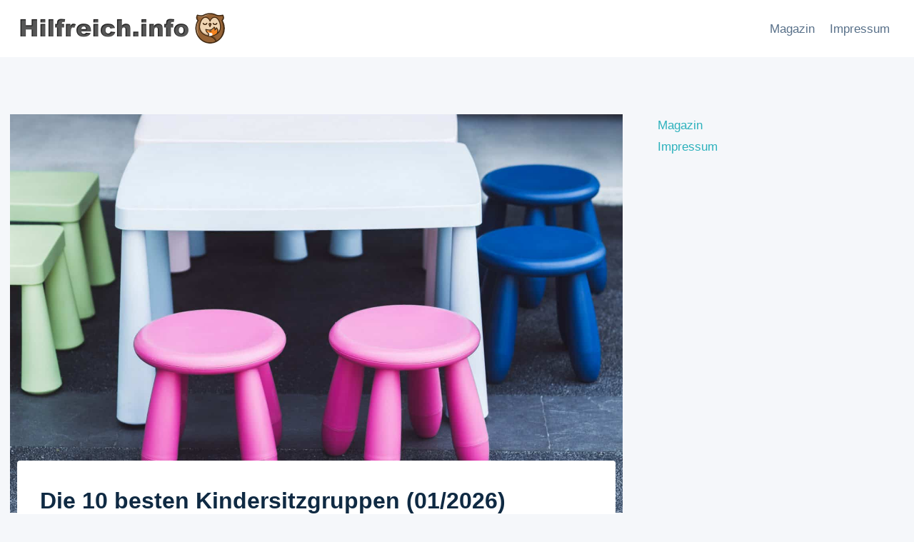

--- FILE ---
content_type: text/html; charset=UTF-8
request_url: https://www.hilfreich.info/kindersitzgruppe
body_size: 31564
content:
<!doctype html>
<html lang="de" prefix="og: https://ogp.me/ns#" class="no-js" itemtype="https://schema.org/WebPage" itemscope>
<head>
	<meta charset="UTF-8">
	<meta name="viewport" content="width=device-width, initial-scale=1, minimum-scale=1">
	
<!-- Google Tag Manager for WordPress by gtm4wp.com -->
<script data-cfasync="false" data-pagespeed-no-defer>
	var gtm4wp_datalayer_name = "dataLayer";
	var dataLayer = dataLayer || [];

	const gtm4wp_scrollerscript_debugmode         = false;
	const gtm4wp_scrollerscript_callbacktime      = 100;
	const gtm4wp_scrollerscript_readerlocation    = 150;
	const gtm4wp_scrollerscript_contentelementid  = "content";
	const gtm4wp_scrollerscript_scannertime       = 60;
</script>
<!-- End Google Tag Manager for WordPress by gtm4wp.com -->
<!-- Suchmaschinen-Optimierung durch Rank Math PRO - https://rankmath.com/ -->
<title>III▷ Die 10 besten Kindersitzgruppen (Januar 2026) - Hilfreich.info</title>
<meta name="description" content="III➤ Die 10 besten Kindersitzgruppen ⭐ inklusive aller ✚ Vor- und Nachteile im Vergleich ☑️ Jetzt direkt lesen!"/>
<meta name="robots" content="index, follow, max-snippet:-1, max-video-preview:-1, max-image-preview:large"/>
<link rel="canonical" href="https://www.hilfreich.info/kindersitzgruppe" />
<meta property="og:locale" content="de_DE" />
<meta property="og:type" content="article" />
<meta property="og:title" content="III▷ Die 10 besten Kindersitzgruppen (Januar 2026) - Hilfreich.info" />
<meta property="og:description" content="III➤ Die 10 besten Kindersitzgruppen ⭐ inklusive aller ✚ Vor- und Nachteile im Vergleich ☑️ Jetzt direkt lesen!" />
<meta property="og:url" content="https://www.hilfreich.info/kindersitzgruppe" />
<meta property="og:site_name" content="Hilfreich.Info" />
<meta property="article:section" content="Einrichtung" />
<meta property="og:updated_time" content="2021-10-25T17:21:16+02:00" />
<meta property="og:image" content="https://www.hilfreich.info/wp-content/uploads/2021/06/hii-kindersitzgruppe-8BNA5XG.jpg" />
<meta property="og:image:secure_url" content="https://www.hilfreich.info/wp-content/uploads/2021/06/hii-kindersitzgruppe-8BNA5XG.jpg" />
<meta property="og:image:width" content="2000" />
<meta property="og:image:height" content="1333" />
<meta property="og:image:alt" content="Kindersitzgruppen" />
<meta property="og:image:type" content="image/jpeg" />
<meta property="article:published_time" content="2021-06-29T07:56:26+02:00" />
<meta property="article:modified_time" content="2021-10-25T17:21:16+02:00" />
<meta name="twitter:card" content="summary_large_image" />
<meta name="twitter:title" content="III▷ Die 10 besten Kindersitzgruppen (Januar 2026) - Hilfreich.info" />
<meta name="twitter:description" content="III➤ Die 10 besten Kindersitzgruppen ⭐ inklusive aller ✚ Vor- und Nachteile im Vergleich ☑️ Jetzt direkt lesen!" />
<meta name="twitter:image" content="https://www.hilfreich.info/wp-content/uploads/2021/06/hii-kindersitzgruppe-8BNA5XG.jpg" />
<meta name="twitter:label1" content="Lesedauer" />
<meta name="twitter:data1" content="1 Minute" />
<script type="application/ld+json" class="rank-math-schema-pro">{"@context":"https://schema.org","@graph":[{"@type":["Person","Organization"],"@id":"https://www.hilfreich.info/#person","name":"Redaktion","logo":{"@type":"ImageObject","@id":"https://www.hilfreich.info/#logo","url":"http://hilfreich.info.dedivirt1893.your-server.de/wp-content/uploads/2021/05/hilfreich-logo.png","contentUrl":"http://hilfreich.info.dedivirt1893.your-server.de/wp-content/uploads/2021/05/hilfreich-logo.png","caption":"Redaktion","inLanguage":"de","width":"600","height":"102"},"image":{"@type":"ImageObject","@id":"https://www.hilfreich.info/#logo","url":"http://hilfreich.info.dedivirt1893.your-server.de/wp-content/uploads/2021/05/hilfreich-logo.png","contentUrl":"http://hilfreich.info.dedivirt1893.your-server.de/wp-content/uploads/2021/05/hilfreich-logo.png","caption":"Redaktion","inLanguage":"de","width":"600","height":"102"}},{"@type":"WebSite","@id":"https://www.hilfreich.info/#website","url":"https://www.hilfreich.info","name":"Redaktion","publisher":{"@id":"https://www.hilfreich.info/#person"},"inLanguage":"de"},{"@type":"ImageObject","@id":"https://www.hilfreich.info/wp-content/uploads/2021/06/hii-kindersitzgruppe-8BNA5XG.jpg","url":"https://www.hilfreich.info/wp-content/uploads/2021/06/hii-kindersitzgruppe-8BNA5XG.jpg","width":"2000","height":"1333","inLanguage":"de"},{"@type":"WebPage","@id":"https://www.hilfreich.info/kindersitzgruppe#webpage","url":"https://www.hilfreich.info/kindersitzgruppe","name":"III\u25b7 Die 10 besten Kindersitzgruppen (Januar 2026) - Hilfreich.info","datePublished":"2021-06-29T07:56:26+02:00","dateModified":"2021-10-25T17:21:16+02:00","isPartOf":{"@id":"https://www.hilfreich.info/#website"},"primaryImageOfPage":{"@id":"https://www.hilfreich.info/wp-content/uploads/2021/06/hii-kindersitzgruppe-8BNA5XG.jpg"},"inLanguage":"de"},{"@type":"Person","@id":"https://www.hilfreich.info/author/admin_37fhsoh3ow","name":"Redaktion","url":"https://www.hilfreich.info/author/admin_37fhsoh3ow","image":{"@type":"ImageObject","@id":"https://secure.gravatar.com/avatar/a7731721c57f1c8180535bc0e3664913fb72c05c2bece7f7a09254b789994efc?s=96&amp;d=mm&amp;r=g","url":"https://secure.gravatar.com/avatar/a7731721c57f1c8180535bc0e3664913fb72c05c2bece7f7a09254b789994efc?s=96&amp;d=mm&amp;r=g","caption":"Redaktion","inLanguage":"de"},"sameAs":["http://hilfreich.info.dedivirt1893.your-server.de"]},{"@type":"Article","headline":"III\u25b7 Die 10 besten Kindersitzgruppen (Januar 2026) - Hilfreich.info","datePublished":"2021-06-29T07:56:26+02:00","dateModified":"2021-10-25T17:21:16+02:00","author":{"@id":"https://www.hilfreich.info/author/admin_37fhsoh3ow","name":"Redaktion"},"publisher":{"@id":"https://www.hilfreich.info/#person"},"description":"III\u27a4 Die 10 besten Kindersitzgruppen \u2b50 inklusive aller \u271a Vor- und Nachteile im Vergleich \u2611\ufe0f Jetzt direkt lesen!","name":"III\u25b7 Die 10 besten Kindersitzgruppen (Januar 2026) - Hilfreich.info","@id":"https://www.hilfreich.info/kindersitzgruppe#richSnippet","isPartOf":{"@id":"https://www.hilfreich.info/kindersitzgruppe#webpage"},"image":{"@id":"https://www.hilfreich.info/wp-content/uploads/2021/06/hii-kindersitzgruppe-8BNA5XG.jpg"},"inLanguage":"de","mainEntityOfPage":{"@id":"https://www.hilfreich.info/kindersitzgruppe#webpage"}}]}</script>
<!-- /Rank Math WordPress SEO Plugin -->

<link rel="alternate" type="application/rss+xml" title="Hilfreich.Info &raquo; Feed" href="https://www.hilfreich.info/feed" />
<link rel="alternate" type="application/rss+xml" title="Hilfreich.Info &raquo; Kommentar-Feed" href="https://www.hilfreich.info/comments/feed" />
			<script>document.documentElement.classList.remove( 'no-js' );</script>
			<link rel="alternate" title="oEmbed (JSON)" type="application/json+oembed" href="https://www.hilfreich.info/wp-json/oembed/1.0/embed?url=https%3A%2F%2Fwww.hilfreich.info%2Fkindersitzgruppe" />
<link rel="alternate" title="oEmbed (XML)" type="text/xml+oembed" href="https://www.hilfreich.info/wp-json/oembed/1.0/embed?url=https%3A%2F%2Fwww.hilfreich.info%2Fkindersitzgruppe&#038;format=xml" />
<style id='wp-img-auto-sizes-contain-inline-css'>
img:is([sizes=auto i],[sizes^="auto," i]){contain-intrinsic-size:3000px 1500px}
/*# sourceURL=wp-img-auto-sizes-contain-inline-css */
</style>
<style id='wp-emoji-styles-inline-css'>

	img.wp-smiley, img.emoji {
		display: inline !important;
		border: none !important;
		box-shadow: none !important;
		height: 1em !important;
		width: 1em !important;
		margin: 0 0.07em !important;
		vertical-align: -0.1em !important;
		background: none !important;
		padding: 0 !important;
	}
/*# sourceURL=wp-emoji-styles-inline-css */
</style>
<style id='wp-block-library-inline-css'>
:root{--wp-block-synced-color:#7a00df;--wp-block-synced-color--rgb:122,0,223;--wp-bound-block-color:var(--wp-block-synced-color);--wp-editor-canvas-background:#ddd;--wp-admin-theme-color:#007cba;--wp-admin-theme-color--rgb:0,124,186;--wp-admin-theme-color-darker-10:#006ba1;--wp-admin-theme-color-darker-10--rgb:0,107,160.5;--wp-admin-theme-color-darker-20:#005a87;--wp-admin-theme-color-darker-20--rgb:0,90,135;--wp-admin-border-width-focus:2px}@media (min-resolution:192dpi){:root{--wp-admin-border-width-focus:1.5px}}.wp-element-button{cursor:pointer}:root .has-very-light-gray-background-color{background-color:#eee}:root .has-very-dark-gray-background-color{background-color:#313131}:root .has-very-light-gray-color{color:#eee}:root .has-very-dark-gray-color{color:#313131}:root .has-vivid-green-cyan-to-vivid-cyan-blue-gradient-background{background:linear-gradient(135deg,#00d084,#0693e3)}:root .has-purple-crush-gradient-background{background:linear-gradient(135deg,#34e2e4,#4721fb 50%,#ab1dfe)}:root .has-hazy-dawn-gradient-background{background:linear-gradient(135deg,#faaca8,#dad0ec)}:root .has-subdued-olive-gradient-background{background:linear-gradient(135deg,#fafae1,#67a671)}:root .has-atomic-cream-gradient-background{background:linear-gradient(135deg,#fdd79a,#004a59)}:root .has-nightshade-gradient-background{background:linear-gradient(135deg,#330968,#31cdcf)}:root .has-midnight-gradient-background{background:linear-gradient(135deg,#020381,#2874fc)}:root{--wp--preset--font-size--normal:16px;--wp--preset--font-size--huge:42px}.has-regular-font-size{font-size:1em}.has-larger-font-size{font-size:2.625em}.has-normal-font-size{font-size:var(--wp--preset--font-size--normal)}.has-huge-font-size{font-size:var(--wp--preset--font-size--huge)}.has-text-align-center{text-align:center}.has-text-align-left{text-align:left}.has-text-align-right{text-align:right}.has-fit-text{white-space:nowrap!important}#end-resizable-editor-section{display:none}.aligncenter{clear:both}.items-justified-left{justify-content:flex-start}.items-justified-center{justify-content:center}.items-justified-right{justify-content:flex-end}.items-justified-space-between{justify-content:space-between}.screen-reader-text{border:0;clip-path:inset(50%);height:1px;margin:-1px;overflow:hidden;padding:0;position:absolute;width:1px;word-wrap:normal!important}.screen-reader-text:focus{background-color:#ddd;clip-path:none;color:#444;display:block;font-size:1em;height:auto;left:5px;line-height:normal;padding:15px 23px 14px;text-decoration:none;top:5px;width:auto;z-index:100000}html :where(.has-border-color){border-style:solid}html :where([style*=border-top-color]){border-top-style:solid}html :where([style*=border-right-color]){border-right-style:solid}html :where([style*=border-bottom-color]){border-bottom-style:solid}html :where([style*=border-left-color]){border-left-style:solid}html :where([style*=border-width]){border-style:solid}html :where([style*=border-top-width]){border-top-style:solid}html :where([style*=border-right-width]){border-right-style:solid}html :where([style*=border-bottom-width]){border-bottom-style:solid}html :where([style*=border-left-width]){border-left-style:solid}html :where(img[class*=wp-image-]){height:auto;max-width:100%}:where(figure){margin:0 0 1em}html :where(.is-position-sticky){--wp-admin--admin-bar--position-offset:var(--wp-admin--admin-bar--height,0px)}@media screen and (max-width:600px){html :where(.is-position-sticky){--wp-admin--admin-bar--position-offset:0px}}

/*# sourceURL=wp-block-library-inline-css */
</style><style id='global-styles-inline-css'>
:root{--wp--preset--aspect-ratio--square: 1;--wp--preset--aspect-ratio--4-3: 4/3;--wp--preset--aspect-ratio--3-4: 3/4;--wp--preset--aspect-ratio--3-2: 3/2;--wp--preset--aspect-ratio--2-3: 2/3;--wp--preset--aspect-ratio--16-9: 16/9;--wp--preset--aspect-ratio--9-16: 9/16;--wp--preset--color--black: #000000;--wp--preset--color--cyan-bluish-gray: #abb8c3;--wp--preset--color--white: #ffffff;--wp--preset--color--pale-pink: #f78da7;--wp--preset--color--vivid-red: #cf2e2e;--wp--preset--color--luminous-vivid-orange: #ff6900;--wp--preset--color--luminous-vivid-amber: #fcb900;--wp--preset--color--light-green-cyan: #7bdcb5;--wp--preset--color--vivid-green-cyan: #00d084;--wp--preset--color--pale-cyan-blue: #8ed1fc;--wp--preset--color--vivid-cyan-blue: #0693e3;--wp--preset--color--vivid-purple: #9b51e0;--wp--preset--color--theme-palette-1: var(--global-palette1);--wp--preset--color--theme-palette-2: var(--global-palette2);--wp--preset--color--theme-palette-3: var(--global-palette3);--wp--preset--color--theme-palette-4: var(--global-palette4);--wp--preset--color--theme-palette-5: var(--global-palette5);--wp--preset--color--theme-palette-6: var(--global-palette6);--wp--preset--color--theme-palette-7: var(--global-palette7);--wp--preset--color--theme-palette-8: var(--global-palette8);--wp--preset--color--theme-palette-9: var(--global-palette9);--wp--preset--color--theme-palette-10: var(--global-palette10);--wp--preset--color--theme-palette-11: var(--global-palette11);--wp--preset--color--theme-palette-12: var(--global-palette12);--wp--preset--color--theme-palette-13: var(--global-palette13);--wp--preset--color--theme-palette-14: var(--global-palette14);--wp--preset--color--theme-palette-15: var(--global-palette15);--wp--preset--gradient--vivid-cyan-blue-to-vivid-purple: linear-gradient(135deg,rgb(6,147,227) 0%,rgb(155,81,224) 100%);--wp--preset--gradient--light-green-cyan-to-vivid-green-cyan: linear-gradient(135deg,rgb(122,220,180) 0%,rgb(0,208,130) 100%);--wp--preset--gradient--luminous-vivid-amber-to-luminous-vivid-orange: linear-gradient(135deg,rgb(252,185,0) 0%,rgb(255,105,0) 100%);--wp--preset--gradient--luminous-vivid-orange-to-vivid-red: linear-gradient(135deg,rgb(255,105,0) 0%,rgb(207,46,46) 100%);--wp--preset--gradient--very-light-gray-to-cyan-bluish-gray: linear-gradient(135deg,rgb(238,238,238) 0%,rgb(169,184,195) 100%);--wp--preset--gradient--cool-to-warm-spectrum: linear-gradient(135deg,rgb(74,234,220) 0%,rgb(151,120,209) 20%,rgb(207,42,186) 40%,rgb(238,44,130) 60%,rgb(251,105,98) 80%,rgb(254,248,76) 100%);--wp--preset--gradient--blush-light-purple: linear-gradient(135deg,rgb(255,206,236) 0%,rgb(152,150,240) 100%);--wp--preset--gradient--blush-bordeaux: linear-gradient(135deg,rgb(254,205,165) 0%,rgb(254,45,45) 50%,rgb(107,0,62) 100%);--wp--preset--gradient--luminous-dusk: linear-gradient(135deg,rgb(255,203,112) 0%,rgb(199,81,192) 50%,rgb(65,88,208) 100%);--wp--preset--gradient--pale-ocean: linear-gradient(135deg,rgb(255,245,203) 0%,rgb(182,227,212) 50%,rgb(51,167,181) 100%);--wp--preset--gradient--electric-grass: linear-gradient(135deg,rgb(202,248,128) 0%,rgb(113,206,126) 100%);--wp--preset--gradient--midnight: linear-gradient(135deg,rgb(2,3,129) 0%,rgb(40,116,252) 100%);--wp--preset--font-size--small: var(--global-font-size-small);--wp--preset--font-size--medium: var(--global-font-size-medium);--wp--preset--font-size--large: var(--global-font-size-large);--wp--preset--font-size--x-large: 42px;--wp--preset--font-size--larger: var(--global-font-size-larger);--wp--preset--font-size--xxlarge: var(--global-font-size-xxlarge);--wp--preset--spacing--20: 0.44rem;--wp--preset--spacing--30: 0.67rem;--wp--preset--spacing--40: 1rem;--wp--preset--spacing--50: 1.5rem;--wp--preset--spacing--60: 2.25rem;--wp--preset--spacing--70: 3.38rem;--wp--preset--spacing--80: 5.06rem;--wp--preset--shadow--natural: 6px 6px 9px rgba(0, 0, 0, 0.2);--wp--preset--shadow--deep: 12px 12px 50px rgba(0, 0, 0, 0.4);--wp--preset--shadow--sharp: 6px 6px 0px rgba(0, 0, 0, 0.2);--wp--preset--shadow--outlined: 6px 6px 0px -3px rgb(255, 255, 255), 6px 6px rgb(0, 0, 0);--wp--preset--shadow--crisp: 6px 6px 0px rgb(0, 0, 0);}:where(.is-layout-flex){gap: 0.5em;}:where(.is-layout-grid){gap: 0.5em;}body .is-layout-flex{display: flex;}.is-layout-flex{flex-wrap: wrap;align-items: center;}.is-layout-flex > :is(*, div){margin: 0;}body .is-layout-grid{display: grid;}.is-layout-grid > :is(*, div){margin: 0;}:where(.wp-block-columns.is-layout-flex){gap: 2em;}:where(.wp-block-columns.is-layout-grid){gap: 2em;}:where(.wp-block-post-template.is-layout-flex){gap: 1.25em;}:where(.wp-block-post-template.is-layout-grid){gap: 1.25em;}.has-black-color{color: var(--wp--preset--color--black) !important;}.has-cyan-bluish-gray-color{color: var(--wp--preset--color--cyan-bluish-gray) !important;}.has-white-color{color: var(--wp--preset--color--white) !important;}.has-pale-pink-color{color: var(--wp--preset--color--pale-pink) !important;}.has-vivid-red-color{color: var(--wp--preset--color--vivid-red) !important;}.has-luminous-vivid-orange-color{color: var(--wp--preset--color--luminous-vivid-orange) !important;}.has-luminous-vivid-amber-color{color: var(--wp--preset--color--luminous-vivid-amber) !important;}.has-light-green-cyan-color{color: var(--wp--preset--color--light-green-cyan) !important;}.has-vivid-green-cyan-color{color: var(--wp--preset--color--vivid-green-cyan) !important;}.has-pale-cyan-blue-color{color: var(--wp--preset--color--pale-cyan-blue) !important;}.has-vivid-cyan-blue-color{color: var(--wp--preset--color--vivid-cyan-blue) !important;}.has-vivid-purple-color{color: var(--wp--preset--color--vivid-purple) !important;}.has-black-background-color{background-color: var(--wp--preset--color--black) !important;}.has-cyan-bluish-gray-background-color{background-color: var(--wp--preset--color--cyan-bluish-gray) !important;}.has-white-background-color{background-color: var(--wp--preset--color--white) !important;}.has-pale-pink-background-color{background-color: var(--wp--preset--color--pale-pink) !important;}.has-vivid-red-background-color{background-color: var(--wp--preset--color--vivid-red) !important;}.has-luminous-vivid-orange-background-color{background-color: var(--wp--preset--color--luminous-vivid-orange) !important;}.has-luminous-vivid-amber-background-color{background-color: var(--wp--preset--color--luminous-vivid-amber) !important;}.has-light-green-cyan-background-color{background-color: var(--wp--preset--color--light-green-cyan) !important;}.has-vivid-green-cyan-background-color{background-color: var(--wp--preset--color--vivid-green-cyan) !important;}.has-pale-cyan-blue-background-color{background-color: var(--wp--preset--color--pale-cyan-blue) !important;}.has-vivid-cyan-blue-background-color{background-color: var(--wp--preset--color--vivid-cyan-blue) !important;}.has-vivid-purple-background-color{background-color: var(--wp--preset--color--vivid-purple) !important;}.has-black-border-color{border-color: var(--wp--preset--color--black) !important;}.has-cyan-bluish-gray-border-color{border-color: var(--wp--preset--color--cyan-bluish-gray) !important;}.has-white-border-color{border-color: var(--wp--preset--color--white) !important;}.has-pale-pink-border-color{border-color: var(--wp--preset--color--pale-pink) !important;}.has-vivid-red-border-color{border-color: var(--wp--preset--color--vivid-red) !important;}.has-luminous-vivid-orange-border-color{border-color: var(--wp--preset--color--luminous-vivid-orange) !important;}.has-luminous-vivid-amber-border-color{border-color: var(--wp--preset--color--luminous-vivid-amber) !important;}.has-light-green-cyan-border-color{border-color: var(--wp--preset--color--light-green-cyan) !important;}.has-vivid-green-cyan-border-color{border-color: var(--wp--preset--color--vivid-green-cyan) !important;}.has-pale-cyan-blue-border-color{border-color: var(--wp--preset--color--pale-cyan-blue) !important;}.has-vivid-cyan-blue-border-color{border-color: var(--wp--preset--color--vivid-cyan-blue) !important;}.has-vivid-purple-border-color{border-color: var(--wp--preset--color--vivid-purple) !important;}.has-vivid-cyan-blue-to-vivid-purple-gradient-background{background: var(--wp--preset--gradient--vivid-cyan-blue-to-vivid-purple) !important;}.has-light-green-cyan-to-vivid-green-cyan-gradient-background{background: var(--wp--preset--gradient--light-green-cyan-to-vivid-green-cyan) !important;}.has-luminous-vivid-amber-to-luminous-vivid-orange-gradient-background{background: var(--wp--preset--gradient--luminous-vivid-amber-to-luminous-vivid-orange) !important;}.has-luminous-vivid-orange-to-vivid-red-gradient-background{background: var(--wp--preset--gradient--luminous-vivid-orange-to-vivid-red) !important;}.has-very-light-gray-to-cyan-bluish-gray-gradient-background{background: var(--wp--preset--gradient--very-light-gray-to-cyan-bluish-gray) !important;}.has-cool-to-warm-spectrum-gradient-background{background: var(--wp--preset--gradient--cool-to-warm-spectrum) !important;}.has-blush-light-purple-gradient-background{background: var(--wp--preset--gradient--blush-light-purple) !important;}.has-blush-bordeaux-gradient-background{background: var(--wp--preset--gradient--blush-bordeaux) !important;}.has-luminous-dusk-gradient-background{background: var(--wp--preset--gradient--luminous-dusk) !important;}.has-pale-ocean-gradient-background{background: var(--wp--preset--gradient--pale-ocean) !important;}.has-electric-grass-gradient-background{background: var(--wp--preset--gradient--electric-grass) !important;}.has-midnight-gradient-background{background: var(--wp--preset--gradient--midnight) !important;}.has-small-font-size{font-size: var(--wp--preset--font-size--small) !important;}.has-medium-font-size{font-size: var(--wp--preset--font-size--medium) !important;}.has-large-font-size{font-size: var(--wp--preset--font-size--large) !important;}.has-x-large-font-size{font-size: var(--wp--preset--font-size--x-large) !important;}
/*# sourceURL=global-styles-inline-css */
</style>

<style id='classic-theme-styles-inline-css'>
/*! This file is auto-generated */
.wp-block-button__link{color:#fff;background-color:#32373c;border-radius:9999px;box-shadow:none;text-decoration:none;padding:calc(.667em + 2px) calc(1.333em + 2px);font-size:1.125em}.wp-block-file__button{background:#32373c;color:#fff;text-decoration:none}
/*# sourceURL=/wp-includes/css/classic-themes.min.css */
</style>
<link rel='stylesheet' id='rp-public-styles-css' href='https://www.hilfreich.info/wp-content/plugins/reading-progress-bar/public/css/rp-public.css?ver=6.9' media='all' />
<link rel='stylesheet' id='widgetopts-styles-css' href='https://www.hilfreich.info/wp-content/plugins/widget-options/assets/css/widget-options.css?ver=4.1.3' media='all' />
<link rel='stylesheet' id='ez-toc-css' href='https://www.hilfreich.info/wp-content/plugins/easy-table-of-contents/assets/css/screen.min.css?ver=2.0.78' media='all' />
<style id='ez-toc-inline-css'>
div#ez-toc-container .ez-toc-title {font-size: 100%;}div#ez-toc-container .ez-toc-title {font-weight: 500;}div#ez-toc-container ul li , div#ez-toc-container ul li a {font-size: 95%;}div#ez-toc-container ul li , div#ez-toc-container ul li a {font-weight: 500;}div#ez-toc-container nav ul ul li {font-size: 90%;}div#ez-toc-container {background: #fff;border: 1px solid #ddd;}div#ez-toc-container p.ez-toc-title , #ez-toc-container .ez_toc_custom_title_icon , #ez-toc-container .ez_toc_custom_toc_icon {color: #999;}div#ez-toc-container ul.ez-toc-list a {color: #2cb1bc;}div#ez-toc-container ul.ez-toc-list a:hover {color: #2a6496;}div#ez-toc-container ul.ez-toc-list a:visited {color: #2cb1bc;}.ez-toc-counter nav ul li a::before {color: ;}.ez-toc-box-title {font-weight: bold; margin-bottom: 10px; text-align: center; text-transform: uppercase; letter-spacing: 1px; color: #666; padding-bottom: 5px;position:absolute;top:-4%;left:5%;background-color: inherit;transition: top 0.3s ease;}.ez-toc-box-title.toc-closed {top:-25%;}
.ez-toc-container-direction {direction: ltr;}.ez-toc-counter ul{counter-reset: item ;}.ez-toc-counter nav ul li a::before {content: counters(item, '.', decimal) '. ';display: inline-block;counter-increment: item;flex-grow: 0;flex-shrink: 0;margin-right: .2em; float: left; }.ez-toc-widget-direction {direction: ltr;}.ez-toc-widget-container ul{counter-reset: item ;}.ez-toc-widget-container nav ul li a::before {content: counters(item, '.', decimal) '. ';display: inline-block;counter-increment: item;flex-grow: 0;flex-shrink: 0;margin-right: .2em; float: left; }
/*# sourceURL=ez-toc-inline-css */
</style>
<link rel='stylesheet' id='kadence-global-css' href='https://www.hilfreich.info/wp-content/themes/kadence/assets/css/global.min.css?ver=1.4.2' media='all' />
<style id='kadence-global-inline-css'>
/* Kadence Base CSS */
:root{--global-palette1:#2cb1bc;--global-palette2:#13919b;--global-palette3:#0f2a43;--global-palette4:#133453;--global-palette5:#587089;--global-palette6:#829ab1;--global-palette7:#e0fcff;--global-palette8:#f5f7fa;--global-palette9:#ffffff;--global-palette10:oklch(from var(--global-palette1) calc(l + 0.10 * (1 - l)) calc(c * 1.00) calc(h + 180) / 100%);--global-palette11:#13612e;--global-palette12:#1159af;--global-palette13:#b82105;--global-palette14:#f7630c;--global-palette15:#f5a524;--global-palette9rgb:255, 255, 255;--global-palette-highlight:var(--global-palette1);--global-palette-highlight-alt:var(--global-palette2);--global-palette-highlight-alt2:var(--global-palette9);--global-palette-btn-bg:var(--global-palette1);--global-palette-btn-bg-hover:var(--global-palette2);--global-palette-btn:var(--global-palette9);--global-palette-btn-hover:var(--global-palette9);--global-palette-btn-sec-bg:var(--global-palette7);--global-palette-btn-sec-bg-hover:var(--global-palette2);--global-palette-btn-sec:var(--global-palette3);--global-palette-btn-sec-hover:var(--global-palette9);--global-body-font-family:-apple-system,BlinkMacSystemFont,"Segoe UI",Roboto,Oxygen-Sans,Ubuntu,Cantarell,"Helvetica Neue",sans-serif, "Apple Color Emoji", "Segoe UI Emoji", "Segoe UI Symbol";--global-heading-font-family:inherit;--global-primary-nav-font-family:inherit;--global-fallback-font:sans-serif;--global-display-fallback-font:sans-serif;--global-content-width:1290px;--global-content-wide-width:calc(1290px + 230px);--global-content-narrow-width:842px;--global-content-edge-padding:1.5rem;--global-content-boxed-padding:2rem;--global-calc-content-width:calc(1290px - var(--global-content-edge-padding) - var(--global-content-edge-padding) );--wp--style--global--content-size:var(--global-calc-content-width);}.wp-site-blocks{--global-vw:calc( 100vw - ( 0.5 * var(--scrollbar-offset)));}body{background:var(--global-palette8);}body, input, select, optgroup, textarea{font-weight:400;font-size:17px;line-height:1.6;font-family:var(--global-body-font-family);color:var(--global-palette4);}.content-bg, body.content-style-unboxed .site{background:var(--global-palette9);}h1,h2,h3,h4,h5,h6{font-family:var(--global-heading-font-family);}h1{font-weight:700;font-size:32px;line-height:1.5;color:var(--global-palette3);}h2{font-weight:700;font-size:28px;line-height:1.5;color:var(--global-palette3);}h3{font-weight:700;font-size:24px;line-height:1.5;color:var(--global-palette3);}h4{font-weight:700;font-size:22px;line-height:1.5;color:var(--global-palette4);}h5{font-weight:700;font-size:20px;line-height:1.5;color:var(--global-palette4);}h6{font-weight:700;font-size:18px;line-height:1.5;color:var(--global-palette5);}.entry-hero .kadence-breadcrumbs{max-width:1290px;}.site-container, .site-header-row-layout-contained, .site-footer-row-layout-contained, .entry-hero-layout-contained, .comments-area, .alignfull > .wp-block-cover__inner-container, .alignwide > .wp-block-cover__inner-container{max-width:var(--global-content-width);}.content-width-narrow .content-container.site-container, .content-width-narrow .hero-container.site-container{max-width:var(--global-content-narrow-width);}@media all and (min-width: 1520px){.wp-site-blocks .content-container  .alignwide{margin-left:-115px;margin-right:-115px;width:unset;max-width:unset;}}@media all and (min-width: 1102px){.content-width-narrow .wp-site-blocks .content-container .alignwide{margin-left:-130px;margin-right:-130px;width:unset;max-width:unset;}}.content-style-boxed .wp-site-blocks .entry-content .alignwide{margin-left:calc( -1 * var( --global-content-boxed-padding ) );margin-right:calc( -1 * var( --global-content-boxed-padding ) );}.content-area{margin-top:5rem;margin-bottom:5rem;}@media all and (max-width: 1024px){.content-area{margin-top:3rem;margin-bottom:3rem;}}@media all and (max-width: 767px){.content-area{margin-top:2rem;margin-bottom:2rem;}}@media all and (max-width: 1024px){:root{--global-content-boxed-padding:2rem;}}@media all and (max-width: 767px){:root{--global-content-boxed-padding:1.5rem;}}.entry-content-wrap{padding:2rem;}@media all and (max-width: 1024px){.entry-content-wrap{padding:2rem;}}@media all and (max-width: 767px){.entry-content-wrap{padding:1.5rem;}}.entry.single-entry{box-shadow:0px 15px 15px -10px rgba(0,0,0,0.05);}.entry.loop-entry{box-shadow:0px 15px 15px -10px rgba(0,0,0,0.05);}.loop-entry .entry-content-wrap{padding:2rem;}@media all and (max-width: 1024px){.loop-entry .entry-content-wrap{padding:2rem;}}@media all and (max-width: 767px){.loop-entry .entry-content-wrap{padding:1.5rem;}}.primary-sidebar.widget-area .widget{margin-bottom:1.5em;color:var(--global-palette4);}.primary-sidebar.widget-area .widget-title{font-weight:700;font-size:20px;line-height:1.5;color:var(--global-palette3);}button, .button, .wp-block-button__link, input[type="button"], input[type="reset"], input[type="submit"], .fl-button, .elementor-button-wrapper .elementor-button, .wc-block-components-checkout-place-order-button, .wc-block-cart__submit{box-shadow:0px 0px 0px -7px rgba(0,0,0,0);}button:hover, button:focus, button:active, .button:hover, .button:focus, .button:active, .wp-block-button__link:hover, .wp-block-button__link:focus, .wp-block-button__link:active, input[type="button"]:hover, input[type="button"]:focus, input[type="button"]:active, input[type="reset"]:hover, input[type="reset"]:focus, input[type="reset"]:active, input[type="submit"]:hover, input[type="submit"]:focus, input[type="submit"]:active, .elementor-button-wrapper .elementor-button:hover, .elementor-button-wrapper .elementor-button:focus, .elementor-button-wrapper .elementor-button:active, .wc-block-cart__submit:hover{box-shadow:0px 15px 25px -7px rgba(0,0,0,0.1);}.kb-button.kb-btn-global-outline.kb-btn-global-inherit{padding-top:calc(px - 2px);padding-right:calc(px - 2px);padding-bottom:calc(px - 2px);padding-left:calc(px - 2px);}@media all and (min-width: 1025px){.transparent-header .entry-hero .entry-hero-container-inner{padding-top:80px;}}@media all and (max-width: 1024px){.mobile-transparent-header .entry-hero .entry-hero-container-inner{padding-top:80px;}}@media all and (max-width: 767px){.mobile-transparent-header .entry-hero .entry-hero-container-inner{padding-top:80px;}}.entry-hero.page-hero-section .entry-header{min-height:200px;}
/* Kadence Header CSS */
@media all and (max-width: 1024px){.mobile-transparent-header #masthead{position:absolute;left:0px;right:0px;z-index:100;}.kadence-scrollbar-fixer.mobile-transparent-header #masthead{right:var(--scrollbar-offset,0);}.mobile-transparent-header #masthead, .mobile-transparent-header .site-top-header-wrap .site-header-row-container-inner, .mobile-transparent-header .site-main-header-wrap .site-header-row-container-inner, .mobile-transparent-header .site-bottom-header-wrap .site-header-row-container-inner{background:transparent;}.site-header-row-tablet-layout-fullwidth, .site-header-row-tablet-layout-standard{padding:0px;}}@media all and (min-width: 1025px){.transparent-header #masthead{position:absolute;left:0px;right:0px;z-index:100;}.transparent-header.kadence-scrollbar-fixer #masthead{right:var(--scrollbar-offset,0);}.transparent-header #masthead, .transparent-header .site-top-header-wrap .site-header-row-container-inner, .transparent-header .site-main-header-wrap .site-header-row-container-inner, .transparent-header .site-bottom-header-wrap .site-header-row-container-inner{background:transparent;}}.site-branding a.brand img{max-width:300px;}.site-branding a.brand img.svg-logo-image{width:300px;}@media all and (max-width: 767px){.site-branding a.brand img{max-width:236px;}.site-branding a.brand img.svg-logo-image{width:236px;}}.site-branding{padding:0px 0px 0px 0px;}#masthead, #masthead .kadence-sticky-header.item-is-fixed:not(.item-at-start):not(.site-header-row-container):not(.site-main-header-wrap), #masthead .kadence-sticky-header.item-is-fixed:not(.item-at-start) > .site-header-row-container-inner{background:#ffffff;}.site-main-header-inner-wrap{min-height:80px;}.site-main-header-wrap.site-header-row-container.site-header-focus-item.site-header-row-layout-standard.kadence-sticky-header.item-is-fixed.item-is-stuck, .site-header-upper-inner-wrap.kadence-sticky-header.item-is-fixed.item-is-stuck, .site-header-inner-wrap.kadence-sticky-header.item-is-fixed.item-is-stuck, .site-top-header-wrap.site-header-row-container.site-header-focus-item.site-header-row-layout-standard.kadence-sticky-header.item-is-fixed.item-is-stuck, .site-bottom-header-wrap.site-header-row-container.site-header-focus-item.site-header-row-layout-standard.kadence-sticky-header.item-is-fixed.item-is-stuck{box-shadow:0px 0px 0px 0px rgba(0,0,0,0);}.header-navigation[class*="header-navigation-style-underline"] .header-menu-container.primary-menu-container>ul>li>a:after{width:calc( 100% - 1.2em);}.main-navigation .primary-menu-container > ul > li.menu-item > a{padding-left:calc(1.2em / 2);padding-right:calc(1.2em / 2);padding-top:0.6em;padding-bottom:0.6em;color:var(--global-palette5);}.main-navigation .primary-menu-container > ul > li.menu-item .dropdown-nav-special-toggle{right:calc(1.2em / 2);}.main-navigation .primary-menu-container > ul > li.menu-item > a:hover{color:var(--global-palette-highlight);}.main-navigation .primary-menu-container > ul > li.menu-item.current-menu-item > a{color:var(--global-palette3);}.header-navigation .header-menu-container ul ul.sub-menu, .header-navigation .header-menu-container ul ul.submenu{background:var(--global-palette3);box-shadow:0px 2px 13px 0px rgba(0,0,0,0.1);}.header-navigation .header-menu-container ul ul li.menu-item, .header-menu-container ul.menu > li.kadence-menu-mega-enabled > ul > li.menu-item > a{border-bottom:1px solid rgba(255,255,255,0.1);border-radius:0px 0px 0px 0px;}.header-navigation .header-menu-container ul ul li.menu-item > a{width:200px;padding-top:1em;padding-bottom:1em;color:var(--global-palette8);font-size:12px;}.header-navigation .header-menu-container ul ul li.menu-item > a:hover{color:var(--global-palette9);background:var(--global-palette4);border-radius:0px 0px 0px 0px;}.header-navigation .header-menu-container ul ul li.menu-item.current-menu-item > a{color:var(--global-palette9);background:var(--global-palette4);border-radius:0px 0px 0px 0px;}.mobile-toggle-open-container .menu-toggle-open, .mobile-toggle-open-container .menu-toggle-open:focus{color:var(--global-palette5);padding:0.4em 0.6em 0.4em 0.6em;font-size:14px;}.mobile-toggle-open-container .menu-toggle-open.menu-toggle-style-bordered{border:1px solid currentColor;}.mobile-toggle-open-container .menu-toggle-open .menu-toggle-icon{font-size:20px;}.mobile-toggle-open-container .menu-toggle-open:hover, .mobile-toggle-open-container .menu-toggle-open:focus-visible{color:var(--global-palette-highlight);}.mobile-navigation ul li{font-size:14px;}.mobile-navigation ul li a{padding-top:1em;padding-bottom:1em;}.mobile-navigation ul li > a, .mobile-navigation ul li.menu-item-has-children > .drawer-nav-drop-wrap{color:var(--global-palette8);}.mobile-navigation ul li.current-menu-item > a, .mobile-navigation ul li.current-menu-item.menu-item-has-children > .drawer-nav-drop-wrap{color:var(--global-palette-highlight);}.mobile-navigation ul li.menu-item-has-children .drawer-nav-drop-wrap, .mobile-navigation ul li:not(.menu-item-has-children) a{border-bottom:1px solid rgba(255,255,255,0.1);}.mobile-navigation:not(.drawer-navigation-parent-toggle-true) ul li.menu-item-has-children .drawer-nav-drop-wrap button{border-left:1px solid rgba(255,255,255,0.1);}#mobile-drawer .drawer-header .drawer-toggle{padding:0.6em 0.15em 0.6em 0.15em;font-size:24px;}
/* Kadence Footer CSS */
#colophon{background:var(--global-palette3);}.site-bottom-footer-wrap .site-footer-row-container-inner{font-style:normal;color:var(--global-palette9);}.site-bottom-footer-inner-wrap{padding-top:30px;padding-bottom:30px;grid-column-gap:30px;}.site-bottom-footer-inner-wrap .widget{margin-bottom:30px;}.site-bottom-footer-inner-wrap .site-footer-section:not(:last-child):after{right:calc(-30px / 2);}#colophon .site-footer-row-container .site-footer-row .footer-html a{color:var(--global-palette9);}
/*# sourceURL=kadence-global-inline-css */
</style>
<link rel='stylesheet' id='kadence-header-css' href='https://www.hilfreich.info/wp-content/themes/kadence/assets/css/header.min.css?ver=1.4.2' media='all' />
<link rel='stylesheet' id='kadence-content-css' href='https://www.hilfreich.info/wp-content/themes/kadence/assets/css/content.min.css?ver=1.4.2' media='all' />
<link rel='stylesheet' id='kadence-sidebar-css' href='https://www.hilfreich.info/wp-content/themes/kadence/assets/css/sidebar.min.css?ver=1.4.2' media='all' />
<link rel='stylesheet' id='kadence-footer-css' href='https://www.hilfreich.info/wp-content/themes/kadence/assets/css/footer.min.css?ver=1.4.2' media='all' />
<link rel='stylesheet' id='aawp-css' href='https://www.hilfreich.info/wp-content/plugins/aawp/assets/dist/css/main.css?ver=4.2.8' media='all' />
<link rel='stylesheet' id='kadence-rankmath-css' href='https://www.hilfreich.info/wp-content/themes/kadence/assets/css/rankmath.min.css?ver=1.4.2' media='all' />
<style id='kadence-blocks-global-variables-inline-css'>
:root {--global-kb-font-size-sm:clamp(0.8rem, 0.73rem + 0.217vw, 0.9rem);--global-kb-font-size-md:clamp(1.1rem, 0.995rem + 0.326vw, 1.25rem);--global-kb-font-size-lg:clamp(1.75rem, 1.576rem + 0.543vw, 2rem);--global-kb-font-size-xl:clamp(2.25rem, 1.728rem + 1.63vw, 3rem);--global-kb-font-size-xxl:clamp(2.5rem, 1.456rem + 3.26vw, 4rem);--global-kb-font-size-xxxl:clamp(2.75rem, 0.489rem + 7.065vw, 6rem);}
/*# sourceURL=kadence-blocks-global-variables-inline-css */
</style>
<script src="https://www.hilfreich.info/wp-includes/js/jquery/jquery.min.js?ver=3.7.1" id="jquery-core-js"></script>
<script src="https://www.hilfreich.info/wp-includes/js/jquery/jquery-migrate.min.js?ver=3.4.1" id="jquery-migrate-js"></script>
<script src="https://www.hilfreich.info/wp-content/plugins/reading-progress-bar/public/js/rp-public.js?ver=6.9" id="rp-public-scripts-js"></script>
<script src="https://www.hilfreich.info/wp-content/plugins/duracelltomi-google-tag-manager/dist/js/analytics-talk-content-tracking.js?ver=1.22.2" id="gtm4wp-scroll-tracking-js"></script>
<link rel="https://api.w.org/" href="https://www.hilfreich.info/wp-json/" /><link rel="alternate" title="JSON" type="application/json" href="https://www.hilfreich.info/wp-json/wp/v2/pages/997" /><link rel="EditURI" type="application/rsd+xml" title="RSD" href="https://www.hilfreich.info/xmlrpc.php?rsd" />
<meta name="generator" content="WordPress 6.9" />
<link rel='shortlink' href='https://www.hilfreich.info/?p=997' />
<style type="text/css">.aawp .aawp-tb__row--highlight{background-color:#256aaf;}.aawp .aawp-tb__row--highlight{color:#fff;}.aawp .aawp-tb__row--highlight a{color:#fff;}</style><style type="text/css">border-color: #9c7e31 #90742d #786025 !important;
border-radius: 3px;
box-shadow: 0 1px 0 rgba(255,255,255,0.4) inset;
background: #f0c14b;
background: linear-gradient(to bottom, #f7dfa5, #f0c14b) repeat scroll 0 0 rgba(0,0,0,0);
color: #111 !important;</style>
<!-- Google Tag Manager for WordPress by gtm4wp.com -->
<!-- GTM Container placement set to automatic -->
<script data-cfasync="false" data-pagespeed-no-defer>
	var dataLayer_content = {"pagePostType":"page","pagePostType2":"single-page","pageCategory":["einrichtung"],"pagePostAuthor":"Redaktion"};
	dataLayer.push( dataLayer_content );
</script>
<script data-cfasync="false" data-pagespeed-no-defer>
(function(w,d,s,l,i){w[l]=w[l]||[];w[l].push({'gtm.start':
new Date().getTime(),event:'gtm.js'});var f=d.getElementsByTagName(s)[0],
j=d.createElement(s),dl=l!='dataLayer'?'&l='+l:'';j.async=true;j.src=
'//www.googletagmanager.com/gtm.js?id='+i+dl;f.parentNode.insertBefore(j,f);
})(window,document,'script','dataLayer','GTM-T939T64');
</script>
<!-- End Google Tag Manager for WordPress by gtm4wp.com --><link rel="icon" href="https://www.hilfreich.info/wp-content/uploads/2021/09/cropped-hilfreich-logo-ico-32x32.png" sizes="32x32" />
<link rel="icon" href="https://www.hilfreich.info/wp-content/uploads/2021/09/cropped-hilfreich-logo-ico-192x192.png" sizes="192x192" />
<link rel="apple-touch-icon" href="https://www.hilfreich.info/wp-content/uploads/2021/09/cropped-hilfreich-logo-ico-180x180.png" />
<meta name="msapplication-TileImage" content="https://www.hilfreich.info/wp-content/uploads/2021/09/cropped-hilfreich-logo-ico-270x270.png" />
		<style id="wp-custom-css">
			iframe {
	margin: 0 auto 10px;
	background-color: #777;
	display:block;
}
p.warnung {
    background-color: #FFEDED;
    border: 2px solid rgb(255 120 120);
    border-radius: 14px;
    padding:14px 18px;
}
p.tipp {
    background-color: #f7ffe9;
    border: 2px solid #9FBA70;
    border-radius: 14px;
    padding:14px 18px;
}
p.info {
    background-color: #f5f5f5;
    border: 2px solid #a0a0a0;
    border-radius: 14px;
    padding:14px 18px;
}
.entry-content .wp-caption-text {
    font-size: 0.9rem;
    border-left: 8px solid #2BB1BC;
    padding-left: 10px;
    margin-top: 10px;
    padding-top: 0;
    line-height: 1.4rem;
}		</style>
		<link rel='stylesheet' id='ez-toc-widget-sticky-css' href='https://www.hilfreich.info/wp-content/plugins/easy-table-of-contents/assets/css/ez-toc-widget-sticky.min.css?ver=2.0.78-1764600625' media='all' />
<style id='ez-toc-widget-sticky-inline-css'>
.ez-toc-widget-sticky-direction {direction: ltr;}.ez-toc-widget-sticky-container ul{counter-reset: item ;}.ez-toc-widget-sticky-container nav ul li a::before {content: counters(item, '.', decimal) '. ';display: inline-block;counter-increment: item;flex-grow: 0;flex-shrink: 0;margin-right: .2em; float: left; }
/*# sourceURL=ez-toc-widget-sticky-inline-css */
</style>
</head>

<body class="wp-singular page-template-default page page-id-997 wp-custom-logo wp-embed-responsive wp-theme-kadence wp-child-theme-kadence-child aawp-custom footer-on-bottom hide-focus-outline link-style-standard has-sidebar content-title-style-normal content-width-normal content-style-boxed content-vertical-padding-show non-transparent-header mobile-non-transparent-header">

<!-- GTM Container placement set to automatic -->
<!-- Google Tag Manager (noscript) -->
				<noscript><iframe src="https://www.googletagmanager.com/ns.html?id=GTM-T939T64" height="0" width="0" style="display:none;visibility:hidden" aria-hidden="true"></iframe></noscript>
<!-- End Google Tag Manager (noscript) --><div id="wrapper" class="site wp-site-blocks">
			<a class="skip-link screen-reader-text scroll-ignore" href="#main">Zum Inhalt springen</a>
		<header id="masthead" class="site-header" role="banner" itemtype="https://schema.org/WPHeader" itemscope>
	<div id="main-header" class="site-header-wrap">
		<div class="site-header-inner-wrap kadence-sticky-header" data-reveal-scroll-up="false" data-shrink="true" data-shrink-height="60">
			<div class="site-header-upper-wrap">
				<div class="site-header-upper-inner-wrap">
					<div class="site-main-header-wrap site-header-row-container site-header-focus-item site-header-row-layout-standard" data-section="kadence_customizer_header_main">
	<div class="site-header-row-container-inner">
				<div class="site-container">
			<div class="site-main-header-inner-wrap site-header-row site-header-row-has-sides site-header-row-no-center">
									<div class="site-header-main-section-left site-header-section site-header-section-left">
						<div class="site-header-item site-header-focus-item" data-section="title_tagline">
	<div class="site-branding branding-layout-standard site-brand-logo-only"><a class="brand has-logo-image" href="https://www.hilfreich.info/" rel="home"><img width="600" height="102" src="https://www.hilfreich.info/wp-content/uploads/2021/05/hilfreich-logo.png" class="custom-logo" alt="Hilfreich.Info" decoding="async" fetchpriority="high" srcset="https://www.hilfreich.info/wp-content/uploads/2021/05/hilfreich-logo.png 600w, https://www.hilfreich.info/wp-content/uploads/2021/05/hilfreich-logo-300x51.png 300w" sizes="(max-width: 600px) 100vw, 600px" /></a></div></div><!-- data-section="title_tagline" -->
					</div>
																	<div class="site-header-main-section-right site-header-section site-header-section-right">
						<div class="site-header-item site-header-focus-item site-header-item-main-navigation header-navigation-layout-stretch-false header-navigation-layout-fill-stretch-false" data-section="kadence_customizer_primary_navigation">
		<nav id="site-navigation" class="main-navigation header-navigation hover-to-open nav--toggle-sub header-navigation-style-standard header-navigation-dropdown-animation-none" role="navigation" aria-label="Primär">
			<div class="primary-menu-container header-menu-container">
	<ul id="primary-menu" class="menu"><li id="menu-item-1323" class="menu-item menu-item-type-taxonomy menu-item-object-category menu-item-1323"><a href="https://www.hilfreich.info/magazin">Magazin</a></li>
<li id="menu-item-1764" class="menu-item menu-item-type-post_type menu-item-object-page menu-item-1764"><a href="https://www.hilfreich.info/impressum">Impressum</a></li>
</ul>		</div>
	</nav><!-- #site-navigation -->
	</div><!-- data-section="primary_navigation" -->
					</div>
							</div>
		</div>
	</div>
</div>
				</div>
			</div>
					</div>
	</div>
	
<div id="mobile-header" class="site-mobile-header-wrap">
	<div class="site-header-inner-wrap">
		<div class="site-header-upper-wrap">
			<div class="site-header-upper-inner-wrap">
			<div class="site-main-header-wrap site-header-focus-item site-header-row-layout-standard site-header-row-tablet-layout-default site-header-row-mobile-layout-default ">
	<div class="site-header-row-container-inner">
		<div class="site-container">
			<div class="site-main-header-inner-wrap site-header-row site-header-row-has-sides site-header-row-no-center">
									<div class="site-header-main-section-left site-header-section site-header-section-left">
						<div class="site-header-item site-header-focus-item" data-section="title_tagline">
	<div class="site-branding mobile-site-branding branding-layout-standard branding-tablet-layout-inherit site-brand-logo-only branding-mobile-layout-inherit"><a class="brand has-logo-image" href="https://www.hilfreich.info/" rel="home"><img width="600" height="102" src="https://www.hilfreich.info/wp-content/uploads/2021/05/hilfreich-logo.png" class="custom-logo" alt="Hilfreich.Info" decoding="async" srcset="https://www.hilfreich.info/wp-content/uploads/2021/05/hilfreich-logo.png 600w, https://www.hilfreich.info/wp-content/uploads/2021/05/hilfreich-logo-300x51.png 300w" sizes="(max-width: 600px) 100vw, 600px" /></a></div></div><!-- data-section="title_tagline" -->
					</div>
																	<div class="site-header-main-section-right site-header-section site-header-section-right">
						<div class="site-header-item site-header-focus-item site-header-item-navgation-popup-toggle" data-section="kadence_customizer_mobile_trigger">
		<div class="mobile-toggle-open-container">
						<button id="mobile-toggle" class="menu-toggle-open drawer-toggle menu-toggle-style-default" aria-label="Menü öffnen" data-toggle-target="#mobile-drawer" data-toggle-body-class="showing-popup-drawer-from-right" aria-expanded="false" data-set-focus=".menu-toggle-close"
					>
						<span class="menu-toggle-icon"><span class="kadence-svg-iconset"><svg aria-hidden="true" class="kadence-svg-icon kadence-menu-svg" fill="currentColor" version="1.1" xmlns="http://www.w3.org/2000/svg" width="24" height="24" viewBox="0 0 24 24"><title>Menü ein-/ausklappen</title><path d="M3 13h18c0.552 0 1-0.448 1-1s-0.448-1-1-1h-18c-0.552 0-1 0.448-1 1s0.448 1 1 1zM3 7h18c0.552 0 1-0.448 1-1s-0.448-1-1-1h-18c-0.552 0-1 0.448-1 1s0.448 1 1 1zM3 19h18c0.552 0 1-0.448 1-1s-0.448-1-1-1h-18c-0.552 0-1 0.448-1 1s0.448 1 1 1z"></path>
				</svg></span></span>
		</button>
	</div>
	</div><!-- data-section="mobile_trigger" -->
					</div>
							</div>
		</div>
	</div>
</div>
			</div>
		</div>
			</div>
</div>
</header><!-- #masthead -->

	<main id="inner-wrap" class="wrap kt-clear" role="main">
		<div id="primary" class="content-area">
	<div class="content-container site-container">
		<div id="main" class="site-main">
						<div class="content-wrap">
					<div class="post-thumbnail article-post-thumbnail kadence-thumbnail-position-behind alignwide kadence-thumbnail-ratio-2-3">
		<div class="post-thumbnail-inner">
			<img width="2000" height="1333" src="https://www.hilfreich.info/wp-content/uploads/2021/06/hii-kindersitzgruppe-8BNA5XG.jpg" class="post-top-featured wp-post-image" alt="" decoding="async" srcset="https://www.hilfreich.info/wp-content/uploads/2021/06/hii-kindersitzgruppe-8BNA5XG.jpg 2000w, https://www.hilfreich.info/wp-content/uploads/2021/06/hii-kindersitzgruppe-8BNA5XG-300x200.jpg 300w, https://www.hilfreich.info/wp-content/uploads/2021/06/hii-kindersitzgruppe-8BNA5XG-1024x682.jpg 1024w, https://www.hilfreich.info/wp-content/uploads/2021/06/hii-kindersitzgruppe-8BNA5XG-768x512.jpg 768w, https://www.hilfreich.info/wp-content/uploads/2021/06/hii-kindersitzgruppe-8BNA5XG-1536x1024.jpg 1536w" sizes="(max-width: 2000px) 100vw, 2000px" />		</div>
	</div><!-- .post-thumbnail -->
			<article id="post-997" class="entry content-bg single-entry post-997 page type-page status-publish has-post-thumbnail hentry category-einrichtung">
	<div class="entry-content-wrap">
		<header class="entry-header page-title title-align-inherit title-tablet-align-inherit title-mobile-align-inherit">
	<h1 class="entry-title">Die 10 besten Kindersitzgruppen (01/2026)</h1><h3>Mit unserem Vergleich / Testberichte zum besten Produkt!</h3></header><!-- .entry-header -->

<div class="entry-content single-content">
	<p>Spielen, <strong>malen und basteln</strong> – es gibt viele Beschäftigungen, die an einem Tisch einfach besser funktionieren. Kinder sind jedoch häufig recht klein und können schnell mal die Lust verlieren, am großen Tisch zu sitzen. Am besten ist hier <strong>eine Kindersitzgruppe</strong>. Diese besteht aus einem Tisch, mehren Stühlen oder einer Bank. </p>
<p>Die Gruppe kann im Kinderzimmer oder <strong>auch im Garten</strong> aufgestellt werden. Die Größe ist perfekt auf die Kinder abgestimmt, sodass hier keine Hilfe beim Hinsetzen oder aufstehen benötigt wird. Damit sind die Kinder deutlich selbstständiger. Entscheidest du dich für eine Sitzgruppe mit <strong>Stauraum</strong>, dann können alle Utensilien passend verstaut werden. </p>
<p>Wichtig ist es, darauf zu achten, ob die Sitzgruppe für den Innen- oder Außenbereich geeignet ist. Wir haben für die <strong>die besten Kindersitzgruppen</strong> zusammengestellt.</p>
<div id="ez-toc-container" class="ez-toc-v2_0_78 counter-hierarchy ez-toc-counter ez-toc-custom ez-toc-container-direction">
<div class="ez-toc-title-container">
<p class="ez-toc-title" style="cursor:inherit">Inhaltsverzeichnis</p>
<span class="ez-toc-title-toggle"><a href="#" class="ez-toc-pull-right ez-toc-btn ez-toc-btn-xs ez-toc-btn-default ez-toc-toggle" aria-label="Toggle Table of Content"><span class="ez-toc-js-icon-con"><span class=""><span class="eztoc-hide" style="display:none;">Toggle</span><span class="ez-toc-icon-toggle-span"><svg style="fill: #999;color:#999" xmlns="http://www.w3.org/2000/svg" class="list-377408" width="20px" height="20px" viewBox="0 0 24 24" fill="none"><path d="M6 6H4v2h2V6zm14 0H8v2h12V6zM4 11h2v2H4v-2zm16 0H8v2h12v-2zM4 16h2v2H4v-2zm16 0H8v2h12v-2z" fill="currentColor"></path></svg><svg style="fill: #999;color:#999" class="arrow-unsorted-368013" xmlns="http://www.w3.org/2000/svg" width="10px" height="10px" viewBox="0 0 24 24" version="1.2" baseProfile="tiny"><path d="M18.2 9.3l-6.2-6.3-6.2 6.3c-.2.2-.3.4-.3.7s.1.5.3.7c.2.2.4.3.7.3h11c.3 0 .5-.1.7-.3.2-.2.3-.5.3-.7s-.1-.5-.3-.7zM5.8 14.7l6.2 6.3 6.2-6.3c.2-.2.3-.5.3-.7s-.1-.5-.3-.7c-.2-.2-.4-.3-.7-.3h-11c-.3 0-.5.1-.7.3-.2.2-.3.5-.3.7s.1.5.3.7z"/></svg></span></span></span></a></span></div>
<nav><ul class='ez-toc-list ez-toc-list-level-1 ' ><li class='ez-toc-page-1 ez-toc-heading-level-2'><a class="ez-toc-link ez-toc-heading-1" href="#Empfehlenswerte_Kindersitzgruppen" >Empfehlenswerte Kindersitzgruppen</a></li><li class='ez-toc-page-1 ez-toc-heading-level-2'><a class="ez-toc-link ez-toc-heading-2" href="#Die_3_besten_Kindersitzgruppen" >Die 3 besten Kindersitzgruppen</a></li><li class='ez-toc-page-1 ez-toc-heading-level-2'><a class="ez-toc-link ez-toc-heading-3" href="#Die_3_besten_Kindersitzgruppen_fuer_den_Innenbereich" >Die 3 besten Kindersitzgruppen für den Innenbereich</a></li><li class='ez-toc-page-1 ez-toc-heading-level-2'><a class="ez-toc-link ez-toc-heading-4" href="#Die_3_besten_Kindersitzgruppen_fuer_den_Garten" >Die 3 besten Kindersitzgruppen für den Garten</a></li><li class='ez-toc-page-1 ez-toc-heading-level-2'><a class="ez-toc-link ez-toc-heading-5" href="#Die_3_besten_Kindersitzgruppen_mit_zusaetzlichen_Stauraum" >Die 3 besten Kindersitzgruppen mit zusätzlichen Stauraum</a></li><li class='ez-toc-page-1 ez-toc-heading-level-2'><a class="ez-toc-link ez-toc-heading-6" href="#Die_Bestseller" >Die Bestseller</a></li><li class='ez-toc-page-1 ez-toc-heading-level-2'><a class="ez-toc-link ez-toc-heading-7" href="#Die_3_neuesten_Produkte" >Die 3 neuesten Produkte</a></li><li class='ez-toc-page-1 ez-toc-heading-level-2'><a class="ez-toc-link ez-toc-heading-8" href="#Aktuelle_Angebote" >Aktuelle Angebote</a></li></ul></nav></div>
<h2><span class="ez-toc-section" id="Empfehlenswerte_Kindersitzgruppen"></span>Empfehlenswerte Kindersitzgruppen<span class="ez-toc-section-end"></span></h2>
<p class="tipp"><b>Welche Produkte werden von anderen Käufern empfohlen?</b> Die folgende Auswahl berücksichtigt 4 Qualitätskriterien: Erfahrungsberichte von Käufern, Bewertungen im Internet, Anzahl der Verkäufe und Gütesiegel.</p>
<h2><span class="ez-toc-section" id="Die_3_besten_Kindersitzgruppen"></span>Die 3 besten Kindersitzgruppen<span class="ez-toc-section-end"></span></h2>

<div class="aawp">

            
            
<div class="aawp-product aawp-product--horizontal"  data-aawp-product-asin="B07DRJ12RM" data-aawp-product-id="554079" data-aawp-tracking-id="hr-vrgl-21" data-aawp-product-title="Bomi Kindersitzgruppe Anna mit integrierter Spielzeugkiste | Kinderzimmer-Set inkl Kindertisch mit 2 Stühlen &amp; Kindertruhenbank | Kindermöbel aus FSC nachhaltigem Kiefern Massiv Holz | Weiß" data-aawp-click-tracking="title">

    
    <div class="aawp-product__thumb">
        <a class="aawp-product__image-link" href="https://www.amazon.de/dp/B07DRJ12RM?tag=hr-vrgl-21&amp;linkCode=ogi&amp;th=1&amp;psc=1" title="Bomi Kindersitzgruppe Anna mit integrierter Spielzeugkiste | Kinderzimmer-Set inkl. Kindertisch mit 2 Stühlen &amp; Kindertruhenbank | Kindermöbel aus FSC nachhaltigem Kiefern Massiv Holz | Weiß" rel="nofollow noopener sponsored" target="_blank">
            <img decoding="async" class="aawp-product__image" src="https://www.hilfreich.info/wp-content/plugins/aawp/public/image.php?url=YUhSMGNITTZMeTl0TG0xbFpHbGhMV0Z0WVhwdmJpNWpiMjB2YVcxaFoyVnpMMGt2TXpGMGVFeGhSRlZXU0V3dVgxTk1NVFl3WHk1cWNHYz18MTc2OTEyMTk2MA=" alt="Bomi Kindersitzgruppe Anna mit integrierter Spielzeugkiste | Kinderzimmer-Set inkl. Kindertisch mit 2 Stühlen & Kindertruhenbank | Kindermöbel aus FSC nachhaltigem Kiefern Massiv Holz | Weiß"  />
        </a>

            </div>

    <div class="aawp-product__content">
        <a class="aawp-product__title" href="https://www.amazon.de/dp/B07DRJ12RM?tag=hr-vrgl-21&amp;linkCode=ogi&amp;th=1&amp;psc=1" title="Bomi Kindersitzgruppe Anna mit integrierter Spielzeugkiste | Kinderzimmer-Set inkl. Kindertisch mit 2 Stühlen &amp; Kindertruhenbank | Kindermöbel aus FSC nachhaltigem Kiefern Massiv Holz | Weiß" rel="nofollow noopener sponsored" target="_blank">
            Bomi Kindersitzgruppe Anna mit integrierter Spielzeugkiste | Kinderzimmer-Set inkl. Kindertisch mit 2 Stühlen & Kindertruhenbank | Kindermöbel aus FSC nachhaltigem Kiefern Massiv Holz | Weiß        </a>
        <div class="aawp-product__description">
            <ul><li>Nachhaltige Qualität: Die Kindermöbel bestehen aus FSC nachhaltigem, massivem Kiefernholz & sind sehr stabil. Die idealen Kindermöbel zum Essen, Basteln & Spielen für Ihr Kind in einer zeitlosen Farbe.</li><li>Ordnungshelfer: Die Truhenbank der Sitzgruppe bietet viel Stauraum für Spielzeug oder Bastelmaterial. Das Kindermöbel-Set eignet sich somit ideal als Maltisch für Kinder, Basteltisch oder Spieltisch.</li><li>Kindersicher: Die Kanten & Ecken der Möbel sind abgerundet. Spezieller Schließmechanismus verhindert ein Zuschlagen des Kindersitzbank-Deckels. Lebensmittelechte & speichelfeste Beschichtung nach DIN EN 71-3.</li><li>Hohe Belastbarkeit: Der Kinderstuhl Holz & die Bank sind jeweils mit bis zu 180kg belastbar. Die Sitzgruppe Kinder ist ideal für gemeinsame Aktivitäten am Spieletisch für bis zu 4 Kinder ab 3 Jahren.</li><li>Lieferumfang & Montage: Die Kinder Sitzgruppe Holz ist in 15-30 Minuten aufgebaut. Tisch, Stühle und Kinderbank werden mit einer ausführlichen Anleitung & notwendigem Werkzeug geliefert.</li></ul>        </div>
    </div>

    <div class="aawp-product__footer">

        <div class="aawp-product__pricing">
            
                            <span class="aawp-product__price aawp-product__price--current">134,99 EUR</span>
            
                    </div>

                <a class="aawp-button aawp-button--buy aawp-button aawp-button--green rounded shadow aawp-button--icon aawp-button--icon-white" href="https://www.amazon.de/dp/B07DRJ12RM?tag=hr-vrgl-21&#038;linkCode=ogi&#038;th=1&#038;psc=1" title="Produkt ansehen" target="_blank" rel="nofollow noopener sponsored">Produkt ansehen</a>
            </div>

</div>

            
            
<div class="aawp-product aawp-product--horizontal"  data-aawp-product-asin="B01NAHDSK1" data-aawp-product-id="554434" data-aawp-tracking-id="hr-vrgl-21" data-aawp-product-title="Relaxdays Kindersitzgruppe ALBUS mit Stauraum 1 Tisch und 2 Stühle aus Holz Kindertischgruppe für Jungen und Mädchen weiß 46 x 75 x 56 cm" data-aawp-click-tracking="title">

    
    <div class="aawp-product__thumb">
        <a class="aawp-product__image-link" href="https://www.amazon.de/dp/B01NAHDSK1?tag=hr-vrgl-21&amp;linkCode=ogi&amp;th=1&amp;psc=1" title="Relaxdays Kindersitzgruppe ALBUS mit Stauraum, 1 Tisch und 2 Stühle aus Holz, Kindertischgruppe für Jungen und Mädchen, weiß, 46 x 75 x 56 cm" rel="nofollow noopener sponsored" target="_blank">
            <img decoding="async" class="aawp-product__image" src="https://www.hilfreich.info/wp-content/plugins/aawp/public/image.php?url=YUhSMGNITTZMeTl0TG0xbFpHbGhMV0Z0WVhwdmJpNWpiMjB2YVcxaFoyVnpMMGt2TkRGS09YTnJSMFZTYmxNdVgxTk1NVFl3WHk1cWNHYz18MTc2OTEyMTk2MA=" alt="Relaxdays Kindersitzgruppe ALBUS mit Stauraum, 1 Tisch und 2 Stühle aus Holz, Kindertischgruppe für Jungen und Mädchen, weiß, 46 x 75 x 56 cm"  />
        </a>

            </div>

    <div class="aawp-product__content">
        <a class="aawp-product__title" href="https://www.amazon.de/dp/B01NAHDSK1?tag=hr-vrgl-21&amp;linkCode=ogi&amp;th=1&amp;psc=1" title="Relaxdays Kindersitzgruppe ALBUS mit Stauraum, 1 Tisch und 2 Stühle aus Holz, Kindertischgruppe für Jungen und Mädchen, weiß, 46 x 75 x 56 cm" rel="nofollow noopener sponsored" target="_blank">
            Relaxdays Kindersitzgruppe ALBUS mit Stauraum, 1 Tisch und 2 Stühle aus Holz, Kindertischgruppe für Jungen und Mädchen, weiß, 46 x 75 x 56 cm        </a>
        <div class="aawp-product__description">
            <ul><li>2 in 1: Weiße Tischgruppe mit integrierter Spielzeugaufbewahrung - Praktisches Sitzmöbel bietet zusätzlich Stauraum in 4 bunten Kunststoffboxen</li><li>3er Set: Bestehend aus 1 Tisch und 2 Stühlen - Bestens geeignet für die nächste Teeparty, zum Malen, Puzzeln oder Basteln</li><li>Optimale Sitzhöhe: Mit einer Höhe von ca. 28 cm auch für größere Kinder geeignet - Geeignet für Kinder von etwa 2 bis 10 Jahren</li><li>Schlicht: Kindgerecht und zeitlos - Neutrales Design in dezentem Weiß mit farbigen Akzenten passt sowohl für Jungen als auch für Mädchen</li><li>Schnelle Montage: Inklusive Aufbauanleitung und Montagematerial - Der Aufbau ist auch für eine Person mühelos zu bewältigen</li></ul>        </div>
    </div>

    <div class="aawp-product__footer">

        <div class="aawp-product__pricing">
            
                            <span class="aawp-product__price aawp-product__price--current">74,99 EUR</span>
            
                    </div>

                <a class="aawp-button aawp-button--buy aawp-button aawp-button--green rounded shadow aawp-button--icon aawp-button--icon-white" href="https://www.amazon.de/dp/B01NAHDSK1?tag=hr-vrgl-21&#038;linkCode=ogi&#038;th=1&#038;psc=1" title="Produkt ansehen" target="_blank" rel="nofollow noopener sponsored">Produkt ansehen</a>
            </div>

</div>

    
</div>

<h2><span class="ez-toc-section" id="Die_3_besten_Kindersitzgruppen_fuer_den_Innenbereich"></span>Die 3 besten Kindersitzgruppen für den Innenbereich<span class="ez-toc-section-end"></span></h2>

<div class="aawp">

            
            
<div class="aawp-product aawp-product--horizontal"  data-aawp-product-asin="B07VKKB6DG" data-aawp-product-id="554435" data-aawp-tracking-id="hr-vrgl-21" data-aawp-product-title="eSituro Kindertisch und 2 Stühle mit Stauraum 3tlg Kindersitzgruppe Maltisch für Kinder Kindermöbel Set Tischplatte abnehmbar Weiß" data-aawp-click-tracking="title">

    
    <div class="aawp-product__thumb">
        <a class="aawp-product__image-link" href="https://www.amazon.de/dp/B07VKKB6DG?tag=hr-vrgl-21&amp;linkCode=ogi&amp;th=1&amp;psc=1" title="eSituro Kindertisch und 2 Stühle mit Stauraum, 3tlg. Kindersitzgruppe, Maltisch für Kinder, Kindermöbel Set, Tischplatte abnehmbar Weiß" rel="nofollow noopener sponsored" target="_blank">
            <img decoding="async" class="aawp-product__image" src="https://www.hilfreich.info/wp-content/plugins/aawp/public/image.php?url=YUhSMGNITTZMeTl0TG0xbFpHbGhMV0Z0WVhwdmJpNWpiMjB2YVcxaFoyVnpMMGt2TkRGSFVWZHdOVEpwVjB3dVgxTk1NVFl3WHk1cWNHYz18MTc2OTEyMTk2MA=" alt="eSituro Kindertisch und 2 Stühle mit Stauraum, 3tlg. Kindersitzgruppe, Maltisch für Kinder, Kindermöbel Set, Tischplatte abnehmbar Weiß"  />
        </a>

            </div>

    <div class="aawp-product__content">
        <a class="aawp-product__title" href="https://www.amazon.de/dp/B07VKKB6DG?tag=hr-vrgl-21&amp;linkCode=ogi&amp;th=1&amp;psc=1" title="eSituro Kindertisch und 2 Stühle mit Stauraum, 3tlg. Kindersitzgruppe, Maltisch für Kinder, Kindermöbel Set, Tischplatte abnehmbar Weiß" rel="nofollow noopener sponsored" target="_blank">
            eSituro Kindertisch und 2 Stühle mit Stauraum, 3tlg. Kindersitzgruppe, Maltisch für Kinder, Kindermöbel Set, Tischplatte abnehmbar Weiß        </a>
        <div class="aawp-product__description">
            <ul><li>SICHER & STABIL: Unser Tisch und Stuhl Set für Kinder werden nach EU-Sicherheitsnormen und aus robustem, langlebigem Material hergestellt. Die Kanten und Ecken von Stühlchen und Kindertisch sind abgerundet.</li><li>KINDGERECHTE DESIGN: Große Tischplatte bietet viel Platz zum Spielen, optimale Sitzhöhe auch für größere Kinder geeignet, ist ein dekoratives Möbelstück für jedes Kinderzimmer. Einfach zu montieren.</li><li>STAURAUM: Jeder Stuhl hat einen sehr praktischen Aufbewahrungskorb. Künstlerbedarf, Spielzeug, Kostümzubehör und andere Kleinigkeiten im Raum können in den herausziehbaren Körben im eingebauten Lagerbereich unten aufbewahrt werden.</li><li>PRAKTISCHES SET: Diese Kindersitzgruppe besteht aus 1 Tisch und 2 Stühlen, bestens geeignet für die Kleinern zum Malen, Puzzeln oder Basteln.</li><li>Maße: Tisch: 60 cm x 60 cm x 48 cm, Stuhl: 30 cm x 28,5 cm x 52,5 cm, Material: MDF.</li></ul>        </div>
    </div>

    <div class="aawp-product__footer">

        <div class="aawp-product__pricing">
            
                            <span class="aawp-product__price aawp-product__price--current"></span>
            
                    </div>

                <a class="aawp-button aawp-button--buy aawp-button aawp-button--green rounded shadow aawp-button--icon aawp-button--icon-white" href="https://www.amazon.de/dp/B07VKKB6DG?tag=hr-vrgl-21&#038;linkCode=ogi&#038;th=1&#038;psc=1" title="Produkt ansehen" target="_blank" rel="nofollow noopener sponsored">Produkt ansehen</a>
            </div>

</div>

            
            
<div class="aawp-product aawp-product--horizontal"  data-aawp-product-asin="B071JF4H61" data-aawp-product-id="554436" data-aawp-tracking-id="hr-vrgl-21" data-aawp-product-title="B toys - Kid Century Modern  Tisch &amp; Stuhl Set - Mint - Tisch- und Stuhlset für Kinder - 1 Tisch &amp; 2 Stühle - Holzbeine - Möbel für Kinder - 3 Jahre +" data-aawp-click-tracking="title">

    
    <div class="aawp-product__thumb">
        <a class="aawp-product__image-link" href="https://www.amazon.de/dp/B071JF4H61?tag=hr-vrgl-21&amp;linkCode=ogi&amp;th=1&amp;psc=1" title="B. toys - Kid Century Modern: Tisch &amp; Stuhl Set - Mint - Tisch- und Stuhlset für Kinder - 1 Tisch &amp; 2 Stühle - Holzbeine - Möbel für Kinder - 3 Jahre +" rel="nofollow noopener sponsored" target="_blank">
            <img decoding="async" class="aawp-product__image" src="https://www.hilfreich.info/wp-content/plugins/aawp/public/image.php?url=YUhSMGNITTZMeTl0TG0xbFpHbGhMV0Z0WVhwdmJpNWpiMjB2YVcxaFoyVnpMMGt2TXpGWmQwcDNORUpVZFV3dVgxTk1NVFl3WHk1cWNHYz18MTc2OTEyMTk2MA=" alt="B. toys - Kid Century Modern: Tisch & Stuhl Set - Mint - Tisch- und Stuhlset für Kinder - 1 Tisch & 2 Stühle - Holzbeine - Möbel für Kinder - 3 Jahre +"  />
        </a>

            </div>

    <div class="aawp-product__content">
        <a class="aawp-product__title" href="https://www.amazon.de/dp/B071JF4H61?tag=hr-vrgl-21&amp;linkCode=ogi&amp;th=1&amp;psc=1" title="B. toys - Kid Century Modern: Tisch &amp; Stuhl Set - Mint - Tisch- und Stuhlset für Kinder - 1 Tisch &amp; 2 Stühle - Holzbeine - Möbel für Kinder - 3 Jahre +" rel="nofollow noopener sponsored" target="_blank">
            B. toys - Kid Century Modern: Tisch & Stuhl Set - Mint - Tisch- und Stuhlset für Kinder - 1 Tisch & 2 Stühle - Holzbeine - Möbel für Kinder - 3 Jahre +        </a>
        <div class="aawp-product__description">
            <ul><li>3-teiliges Set: Dieses Kindermöbelset enthält 2 bequeme Kinderstühle und 1 schönen Kindertisch</li><li>Idealer Kindertisch: Perfekt zum Basteln, Malen, Spielen oder für Teekränzchen! Auf den kleinen Stühlen kann man eine gemütliche Pause vom Toben und Herumrennen machen</li><li>Kein Werkzeug nötig: Super einfacher Zusammenbau, einfach die Tisch- und Stuhlbeine eindrehen</li><li>Schönes Geschenk: Auch toll als Geschenk für Mädchen und Jungen zum Geburtstag und mehr</li><li>Saubermachen ist ein Kinderspiel: Den Kindertisch mit einem feuchten Tuch abwischen und weiter geht‘s</li></ul>        </div>
    </div>

    <div class="aawp-product__footer">

        <div class="aawp-product__pricing">
            
                            <span class="aawp-product__price aawp-product__price--current">109,11 EUR</span>
            
                    </div>

                <a class="aawp-button aawp-button--buy aawp-button aawp-button--green rounded shadow aawp-button--icon aawp-button--icon-white" href="https://www.amazon.de/dp/B071JF4H61?tag=hr-vrgl-21&#038;linkCode=ogi&#038;th=1&#038;psc=1" title="Produkt ansehen" target="_blank" rel="nofollow noopener sponsored">Produkt ansehen</a>
            </div>

</div>

            
            
<div class="aawp-product aawp-product--horizontal aawp-product--ribbon aawp-product--sale"  data-aawp-product-asin="B07MB98XZX" data-aawp-product-id="554437" data-aawp-tracking-id="hr-vrgl-21" data-aawp-product-title="GOPLUS 3tlg Kindersitzgruppe 1 Kindertisch mit 2 Stühle Kindermöbel Set aus Holz Kindertischgruppe Indoor mit Stauraum Maltisch für Kleinkind Mädchen Jungen" data-aawp-click-tracking="title">

    <span class="aawp-product__ribbon aawp-product__ribbon--sale">Angebot</span>
    <div class="aawp-product__thumb">
        <a class="aawp-product__image-link" href="https://www.amazon.de/dp/B07MB98XZX?tag=hr-vrgl-21&amp;linkCode=ogi&amp;th=1&amp;psc=1" title="GOPLUS 3tlg. Kindersitzgruppe, 1 Kindertisch mit 2 Stühle, Kindermöbel Set aus Holz, Kindertischgruppe Indoor mit Stauraum, Maltisch für Kleinkind Mädchen Jungen" rel="nofollow noopener sponsored" target="_blank">
            <img decoding="async" class="aawp-product__image" src="https://www.hilfreich.info/wp-content/plugins/aawp/public/image.php?url=YUhSMGNITTZMeTl0TG0xbFpHbGhMV0Z0WVhwdmJpNWpiMjB2YVcxaFoyVnpMMGt2TkRGVFYwdzFiSGhwVEV3dVgxTk1NVFl3WHk1cWNHYz18MTc2OTEyMTk2MA=" alt="GOPLUS 3tlg. Kindersitzgruppe, 1 Kindertisch mit 2 Stühle, Kindermöbel Set aus Holz, Kindertischgruppe Indoor mit Stauraum, Maltisch für Kleinkind Mädchen Jungen"  />
        </a>

            </div>

    <div class="aawp-product__content">
        <a class="aawp-product__title" href="https://www.amazon.de/dp/B07MB98XZX?tag=hr-vrgl-21&amp;linkCode=ogi&amp;th=1&amp;psc=1" title="GOPLUS 3tlg. Kindersitzgruppe, 1 Kindertisch mit 2 Stühle, Kindermöbel Set aus Holz, Kindertischgruppe Indoor mit Stauraum, Maltisch für Kleinkind Mädchen Jungen" rel="nofollow noopener sponsored" target="_blank">
            GOPLUS 3tlg. Kindersitzgruppe, 1 Kindertisch mit 2 Stühle, Kindermöbel Set aus Holz, Kindertischgruppe Indoor mit Stauraum, Maltisch für Kleinkind Mädchen Jungen        </a>
        <div class="aawp-product__description">
            <ul><li>🎨3-in-1-Funktionstisch: Das Tischset enthält einen Tisch und 2 Stühlen. Der Tisch ist mit abnehmbarem Deckel ausgestattet. Der ist ideal für Kinder, die ihre Hausaufgaben machen oder essen. Und wenn der Tisch für Spiel verwendet werden,...</li><li>🎨Einzigartige zweiseitige Tischplatte: Die Tischplatte kann auch als abwaschbare Tafel verwendet werden! Kinder können darauf schreiben, malen und lernen mit Freuden. Die weiße Seite ist mit Filzstifte zu schreiben und die schwarze ist mit...</li><li>🎨Ordnung im Kinderzimmer schaffen: Unser Tisch Set ist perfekt für kleines Zimmer. Bei Nichtgebrauch können sich die Stühle leicht unter dem Tisch verstecken, und die Schubladen können den Stuhl einfahren. und sogar um Spielzeug nach dem...</li><li>🎨Kinderfreundliches Design: Der Kindertisch besitzt eine beideseitig verwendbare Tischplatte, weiß oder schwar, erfüllt die Anforderung in unterschiedlichen Farbewahl; durch 2 Kerbe und höhe Rände lässt die Tischplatte leicht zu öffnen für...</li><li>🎨Toller Zeitvertreib bringen : Egal ob zum Schreiben, Lesen, Malen oder Essen steht die Kindersitzgruppe gut da, die Zeit an dem Tisch und zusammenspielen mit Freunden wird toller Zeitvertreib.</li></ul>        </div>
    </div>

    <div class="aawp-product__footer">

        <div class="aawp-product__pricing">
                                                <span class="aawp-product__price aawp-product__price--old">79,99 EUR</span>
                                                    <span class="aawp-product__price aawp-product__price--saved">&#8722;10,00 EUR</span>
                            
                            <span class="aawp-product__price aawp-product__price--current">69,99 EUR</span>
            
                    </div>

                <a class="aawp-button aawp-button--buy aawp-button aawp-button--green rounded shadow aawp-button--icon aawp-button--icon-white" href="https://www.amazon.de/dp/B07MB98XZX?tag=hr-vrgl-21&#038;linkCode=ogi&#038;th=1&#038;psc=1" title="Produkt ansehen" target="_blank" rel="nofollow noopener sponsored">Produkt ansehen</a>
            </div>

</div>

    
</div>

<h2><span class="ez-toc-section" id="Die_3_besten_Kindersitzgruppen_fuer_den_Garten"></span>Die 3 besten Kindersitzgruppen für den Garten<span class="ez-toc-section-end"></span></h2>

<div class="aawp">

            
            
<div class="aawp-product aawp-product--horizontal"  data-aawp-product-asin="B07GH4F284" data-aawp-product-id="554438" data-aawp-tracking-id="hr-vrgl-21" data-aawp-product-title="BITUXX Kindersitzgruppe Kindertisch Tisch Kindermöbel für Garten zum Spielen für innen und außen mit Sonnenschirm Bunt" data-aawp-click-tracking="title">

    
    <div class="aawp-product__thumb">
        <a class="aawp-product__image-link" href="https://www.amazon.de/dp/B07GH4F284?tag=hr-vrgl-21&amp;linkCode=ogi&amp;th=1&amp;psc=1" title="BITUXX Kindersitzgruppe Kindertisch Tisch Kindermöbel für Garten zum Spielen für innen und außen mit Sonnenschirm Bunt" rel="nofollow noopener sponsored" target="_blank">
            <img decoding="async" class="aawp-product__image" src="https://www.hilfreich.info/wp-content/plugins/aawp/public/image.php?url=YUhSMGNITTZMeTl0TG0xbFpHbGhMV0Z0WVhwdmJpNWpiMjB2YVcxaFoyVnpMMGt2TkRGUldXcFpXR042VGt3dVgxTk1NVFl3WHk1cWNHYz18MTc2OTEyMTk2MA=" alt="BITUXX Kindersitzgruppe Kindertisch Tisch Kindermöbel für Garten zum Spielen für innen und außen mit Sonnenschirm Bunt"  />
        </a>

            </div>

    <div class="aawp-product__content">
        <a class="aawp-product__title" href="https://www.amazon.de/dp/B07GH4F284?tag=hr-vrgl-21&amp;linkCode=ogi&amp;th=1&amp;psc=1" title="BITUXX Kindersitzgruppe Kindertisch Tisch Kindermöbel für Garten zum Spielen für innen und außen mit Sonnenschirm Bunt" rel="nofollow noopener sponsored" target="_blank">
            BITUXX Kindersitzgruppe Kindertisch Tisch Kindermöbel für Garten zum Spielen für innen und außen mit Sonnenschirm Bunt        </a>
        <div class="aawp-product__description">
            <ul><li>Auf dieser Sitzgruppe finden bis zu 4 Kinder Platz.</li><li>Die hellen Farben heben die Optik und sprechen besonders Kinder an</li><li>Durch das einfache Stecksystem ist die Sitzgruppe schnell auf und abgebaut.</li><li>Die Sitzgruppe besteht aus Polypropylen, was sie rubust und zugleich leicht macht.</li><li>Der mitgelieferte Sonnenschirm spendet Ihren Kindern Schatten und kann fest in den Gartenboden gesteckt werden.Die Sitzgruppe kann sowohl im Garten als auch drinnen im Kinderzimmer verwendet werden.</li></ul>        </div>
    </div>

    <div class="aawp-product__footer">

        <div class="aawp-product__pricing">
            
                            <span class="aawp-product__price aawp-product__price--current"></span>
            
                    </div>

                <a class="aawp-button aawp-button--buy aawp-button aawp-button--green rounded shadow aawp-button--icon aawp-button--icon-white" href="https://www.amazon.de/dp/B07GH4F284?tag=hr-vrgl-21&#038;linkCode=ogi&#038;th=1&#038;psc=1" title="Produkt ansehen" target="_blank" rel="nofollow noopener sponsored">Produkt ansehen</a>
            </div>

</div>

            
            
<div class="aawp-product aawp-product--horizontal"  data-aawp-product-asin="B079ZY9FP8" data-aawp-product-id="554439" data-aawp-tracking-id="hr-vrgl-21" data-aawp-product-title="PINOLINO Nicki 4er Kindersitzgruppe - Kindertisch - Picknicktisch aus Massivholz Kinder Spielbar - Langlebige Sitzbank für draußen Kindergartenmöbel ab 2 Jahren Outdoor-Tisch 90 x 79 x 50 cm Grau" data-aawp-click-tracking="title">

    
    <div class="aawp-product__thumb">
        <a class="aawp-product__image-link" href="https://www.amazon.de/dp/B079ZY9FP8?tag=hr-vrgl-21&amp;linkCode=ogi&amp;th=1&amp;psc=1" title="PINOLINO Nicki 4er Kindersitzgruppe - Kindertisch - Picknicktisch aus Massivholz, Kinder Spielbar - Langlebige Sitzbank für draußen, Kindergartenmöbel ab 2 Jahren, Outdoor-Tisch 90 x 79 x 50 cm, Grau" rel="nofollow noopener sponsored" target="_blank">
            <img decoding="async" class="aawp-product__image" src="https://www.hilfreich.info/wp-content/plugins/aawp/public/image.php?url=YUhSMGNITTZMeTl0TG0xbFpHbGhMV0Z0WVhwdmJpNWpiMjB2YVcxaFoyVnpMMGt2TXpGbExYSjRPV3BCZUV3dVgxTk1NVFl3WHk1cWNHYz18MTc2OTEyMTk2MA=" alt="PINOLINO Nicki 4er Kindersitzgruppe - Kindertisch - Picknicktisch aus Massivholz, Kinder Spielbar - Langlebige Sitzbank für draußen, Kindergartenmöbel ab 2 Jahren, Outdoor-Tisch 90 x 79 x 50 cm, Grau"  />
        </a>

            </div>

    <div class="aawp-product__content">
        <a class="aawp-product__title" href="https://www.amazon.de/dp/B079ZY9FP8?tag=hr-vrgl-21&amp;linkCode=ogi&amp;th=1&amp;psc=1" title="PINOLINO Nicki 4er Kindersitzgruppe - Kindertisch - Picknicktisch aus Massivholz, Kinder Spielbar - Langlebige Sitzbank für draußen, Kindergartenmöbel ab 2 Jahren, Outdoor-Tisch 90 x 79 x 50 cm, Grau" rel="nofollow noopener sponsored" target="_blank">
            PINOLINO Nicki 4er Kindersitzgruppe - Kindertisch - Picknicktisch aus Massivholz, Kinder Spielbar - Langlebige Sitzbank für draußen, Kindergartenmöbel ab 2 Jahren, Outdoor-Tisch 90 x 79 x 50 cm, Grau        </a>
        <div class="aawp-product__description">
            <ul><li>Kinderfreundliches Design - ideal für draußen: Die graue Massivholz-Kindersitzgruppe bietet Platz für bis zu 4 Kinder und ist vielseitig als Picknicktisch, Kindertisch oder Campingtisch einsetzbar. Perfekt für den Garten, als Ergänzung zu einem...</li><li>Sicher & stabil – perfekt für Kinder ab 2 Jahren: Mit einer kindgerechten Sitzhöhe von 28 cm sorgt diese Kindersitzgruppe für sicheren Komfort für die Kleinen. Das unbehandelte Nadelholz ist robust und umweltfreundlich. Ideal für den Einsatz...</li><li>Vielseitig einsetzbar – für Spaß im Freien: Diese Sitzgruppe eignet sich perfekt als Wasserspieltisch oder als Matschküche im Garten. Sie bietet zahlreiche Möglichkeiten für kreative und interaktive Spiele im Freien und fördert gleichzeitig...</li><li>Einfache Montage & Pflege – für jedes Abenteuer: Die Kindersitzgruppe ist schnell aufgebaut und sorgt für stundenlangen Spielspaß. Dank der wetterfesten Oberfläche (nach Lasur) ist sie besonders pflegeleicht. Optional mit Polsterauflagen für...</li><li>Qualität von Pinolino – Verlässlichkeit seit 1997: PINOLINO bietet seit über 25 Jahren hochwertiges Kindermöbel und Spielzeug für den Garten. Alle Produkte werden aus kinderfreundlichen Materialien gefertigt und mit sicheren Lasuren und Lacken...</li></ul>        </div>
    </div>

    <div class="aawp-product__footer">

        <div class="aawp-product__pricing">
            
                            <span class="aawp-product__price aawp-product__price--current">49,99 EUR</span>
            
                    </div>

                <a class="aawp-button aawp-button--buy aawp-button aawp-button--green rounded shadow aawp-button--icon aawp-button--icon-white" href="https://www.amazon.de/dp/B079ZY9FP8?tag=hr-vrgl-21&#038;linkCode=ogi&#038;th=1&#038;psc=1" title="Produkt ansehen" target="_blank" rel="nofollow noopener sponsored">Produkt ansehen</a>
            </div>

</div>

            
            
<div class="aawp-product aawp-product--horizontal"  data-aawp-product-asin="B0072TJIDM" data-aawp-product-id="554440" data-aawp-tracking-id="hr-vrgl-21" data-aawp-product-title="KidKraft Gartentisch mit Bank Kissen und Sonnenschirm für Kinder Outdoor Gartenmöbel aus Holz für Kinder Marineblau-Weiß gestreift 106" data-aawp-click-tracking="title">

    
    <div class="aawp-product__thumb">
        <a class="aawp-product__image-link" href="https://www.amazon.de/dp/B0072TJIDM?tag=hr-vrgl-21&amp;linkCode=ogi&amp;th=1&amp;psc=1" title="KidKraft Gartentisch mit Bank, Kissen und Sonnenschirm für Kinder, Outdoor Gartenmöbel aus Holz für Kinder, Marineblau-Weiß gestreift, 106" rel="nofollow noopener sponsored" target="_blank">
            <img decoding="async" class="aawp-product__image" src="https://www.hilfreich.info/wp-content/plugins/aawp/public/image.php?url=YUhSMGNITTZMeTl0TG0xbFpHbGhMV0Z0WVhwdmJpNWpiMjB2YVcxaFoyVnpMMGt2TkRGcFVVUlNPVmt3ZUV3dVgxTk1NVFl3WHk1cWNHYz18MTc2OTEyMTk2MA=" alt="KidKraft Gartentisch mit Bank, Kissen und Sonnenschirm für Kinder, Outdoor Gartenmöbel aus Holz für Kinder, Marineblau-Weiß gestreift, 106"  />
        </a>

            </div>

    <div class="aawp-product__content">
        <a class="aawp-product__title" href="https://www.amazon.de/dp/B0072TJIDM?tag=hr-vrgl-21&amp;linkCode=ogi&amp;th=1&amp;psc=1" title="KidKraft Gartentisch mit Bank, Kissen und Sonnenschirm für Kinder, Outdoor Gartenmöbel aus Holz für Kinder, Marineblau-Weiß gestreift, 106" rel="nofollow noopener sponsored" target="_blank">
            KidKraft Gartentisch mit Bank, Kissen und Sonnenschirm für Kinder, Outdoor Gartenmöbel aus Holz für Kinder, Marineblau-Weiß gestreift, 106        </a>
        <div class="aawp-product__description">
            <ul><li>PICKNICK IM GARTEN – Unser KidKraft Gartentischset mit Bank ist perfekt für Picknicks, zum Spielen oder einfach für einen entspannten Tag an der frischen Luft</li><li>STILVOLL ENTSPANNEN – Das Tischset mit Bank ist mit einem verstellbaren Sonnenschirm ausgestattet, der wohltuenden Schatten spendet, und die Polsterkissen haben genau die richtige Größe für Kinder</li><li>INKLUSIVE AUFBAUANLEITUNG – Dank ausführlicher Schritt-für-Schritt-Aufbauanleitung können Ihre Kinder im Handumdrehen draußen spielen. Kürzere Aufbauzeit dank vormontierter Elemente</li><li>LANGLEBIGES SPIELVERGNÜGEN – Unsere robuste Holzkonstruktion wurde an die Witterungsbedingungen angepasst und besteht aus wetterbeständigem Holz mit wunderschöner Lackierung und strapazierfähigem Canvas</li><li>EIN ZEITLOSES GESCHENK – Mit Diesem Fantastischen Gartenmöbelset Sorgen Sie Für Eine Gelungene Überraschung! Das Gartentischset Mit Bank Eignet Sich Wunderbar Dafür, Das Sommerwetter Zu Genießen</li></ul>        </div>
    </div>

    <div class="aawp-product__footer">

        <div class="aawp-product__pricing">
            
                            <span class="aawp-product__price aawp-product__price--current">180,99 EUR</span>
            
                    </div>

                <a class="aawp-button aawp-button--buy aawp-button aawp-button--green rounded shadow aawp-button--icon aawp-button--icon-white" href="https://www.amazon.de/dp/B0072TJIDM?tag=hr-vrgl-21&#038;linkCode=ogi&#038;th=1&#038;psc=1" title="Produkt ansehen" target="_blank" rel="nofollow noopener sponsored">Produkt ansehen</a>
            </div>

</div>

    
</div>

<h2><span class="ez-toc-section" id="Die_3_besten_Kindersitzgruppen_mit_zusaetzlichen_Stauraum"></span>Die 3 besten Kindersitzgruppen mit zusätzlichen Stauraum<span class="ez-toc-section-end"></span></h2>

<div class="aawp">

            
            
<div class="aawp-product aawp-product--horizontal"  data-aawp-product-asin="B08CH95SVX" data-aawp-product-id="554081" data-aawp-tracking-id="hr-vrgl-21" data-aawp-product-title="WOLTU Kindersitzgruppe 1 Kindertisch und 2 Stühle Kindertisch mit Stauraum Kindermöbel Set aus Holz mit 3 Aufbewahrungskörben Sitzgruppe für Kinder Grau + Weiß" data-aawp-click-tracking="title">

    
    <div class="aawp-product__thumb">
        <a class="aawp-product__image-link" href="https://www.amazon.de/dp/B08CH95SVX?tag=hr-vrgl-21&amp;linkCode=ogi&amp;th=1&amp;psc=1" title="WOLTU Kindersitzgruppe, 1 Kindertisch und 2 Stühle, Kindertisch mit Stauraum, Kindermöbel Set aus Holz, mit 3 Aufbewahrungskörben, Sitzgruppe für Kinder, Grau + Weiß" rel="nofollow noopener sponsored" target="_blank">
            <img decoding="async" class="aawp-product__image" src="https://www.hilfreich.info/wp-content/plugins/aawp/public/image.php?url=YUhSMGNITTZMeTl0TG0xbFpHbGhMV0Z0WVhwdmJpNWpiMjB2YVcxaFoyVnpMMGt2TkRGWVdEVk9iRFo1Tmt3dVgxTk1NVFl3WHk1cWNHYz18MTc2OTEyMTk2MA=" alt="WOLTU Kindersitzgruppe, 1 Kindertisch und 2 Stühle, Kindertisch mit Stauraum, Kindermöbel Set aus Holz, mit 3 Aufbewahrungskörben, Sitzgruppe für Kinder, Grau + Weiß"  />
        </a>

            </div>

    <div class="aawp-product__content">
        <a class="aawp-product__title" href="https://www.amazon.de/dp/B08CH95SVX?tag=hr-vrgl-21&amp;linkCode=ogi&amp;th=1&amp;psc=1" title="WOLTU Kindersitzgruppe, 1 Kindertisch und 2 Stühle, Kindertisch mit Stauraum, Kindermöbel Set aus Holz, mit 3 Aufbewahrungskörben, Sitzgruppe für Kinder, Grau + Weiß" rel="nofollow noopener sponsored" target="_blank">
            WOLTU Kindersitzgruppe, 1 Kindertisch und 2 Stühle, Kindertisch mit Stauraum, Kindermöbel Set aus Holz, mit 3 Aufbewahrungskörben, Sitzgruppe für Kinder, Grau + Weiß        </a>
        <div class="aawp-product__description">
            <ul><li>Dreiteilige Kindersitzgruppe mit Sternenmustern: Diese Sitzgruppe besteht aus einem Tisch und zwei Stühlen. Die Stuhllehnen sind mit einem kindergerechten und niedlichen Sternmotiv Ausschnitt versehen, das den ästhetischen Vorstellungen der Kinder...</li><li>Praktischer Stauraum: Unter der Tischplatte befinden sich drei faltbare Aufbewahrungsboxen mit Griffen, die die Lagerung erleichtern und alles in Reichweite halten. Auf diese Weise kann der Tisch oder das Zimmer ordentlich gehalten werden, während...</li><li>Kindersicher: Die Oberfläche des Kindermöbel-Sets ist mit ungiftigem und geruchsneutralem Lack auf Wasserbasis verarbeitet. Die Ecken und Kanten sind abgerundet, sodass es keine scharfen Kanten oder Holzsplitter gibt. Die Sicherheit der Kinder wird...</li><li>Hohe Qualität: Der Kindertisch mit Stühlen ist aus MDF der Klasse E1 gefertigt. Der Sitz und die Tischplatte wurden mit weiteren Holzstangen verstärkt, um einen festen Stand zu bieten. Die Stuhlbeine sind aus rechteckigem Kiefernholz gefertigt, um...</li><li>Abmessungen und Montage: Gesamtgröße des Tisches: 72 x 50 x 48 cm (B x H x T), Gesamtgröße der einzelnen Stühle: 28 x 57 x 27 cm (B x H x T), Höhe der Sitzfläche: 27,5 cm. Perfekt für Kinder im Vorschulalter. Eine ausführliche und...</li></ul>        </div>
    </div>

    <div class="aawp-product__footer">

        <div class="aawp-product__pricing">
            
                            <span class="aawp-product__price aawp-product__price--current"></span>
            
                    </div>

                <a class="aawp-button aawp-button--buy aawp-button aawp-button--green rounded shadow aawp-button--icon aawp-button--icon-white" href="https://www.amazon.de/dp/B08CH95SVX?tag=hr-vrgl-21&#038;linkCode=ogi&#038;th=1&#038;psc=1" title="Produkt ansehen" target="_blank" rel="nofollow noopener sponsored">Produkt ansehen</a>
            </div>

</div>

            
            
<div class="aawp-product aawp-product--horizontal"  data-aawp-product-asin="B07L9NMFXD" data-aawp-product-id="554441" data-aawp-tracking-id="hr-vrgl-21" data-aawp-product-title="WOLTU 3tlg Kindersitzgruppe Kindertisch mit 2 Stühlen Sitzgruppe mit Stauraum für Kinder Vorschüler Kindermöbel" data-aawp-click-tracking="title">

    
    <div class="aawp-product__thumb">
        <a class="aawp-product__image-link" href="https://www.amazon.de/dp/B07L9NMFXD?tag=hr-vrgl-21&amp;linkCode=ogi&amp;th=1&amp;psc=1" title="WOLTU 3tlg. Kindersitzgruppe Kindertisch mit 2 Stühlen Sitzgruppe mit Stauraum für Kinder Vorschüler Kindermöbel" rel="nofollow noopener sponsored" target="_blank">
            <img decoding="async" class="aawp-product__image" src="https://www.hilfreich.info/wp-content/plugins/aawp/public/image.php?url=YUhSMGNITTZMeTl0TG0xbFpHbGhMV0Z0WVhwdmJpNWpiMjB2YVcxaFoyVnpMMGt2TkRGVmVVOTVjMkZIVGt3dVgxTk1NVFl3WHk1cWNHYz18MTc2OTEyMTk2MA=" alt="WOLTU 3tlg. Kindersitzgruppe Kindertisch mit 2 Stühlen Sitzgruppe mit Stauraum für Kinder Vorschüler Kindermöbel"  />
        </a>

            </div>

    <div class="aawp-product__content">
        <a class="aawp-product__title" href="https://www.amazon.de/dp/B07L9NMFXD?tag=hr-vrgl-21&amp;linkCode=ogi&amp;th=1&amp;psc=1" title="WOLTU 3tlg. Kindersitzgruppe Kindertisch mit 2 Stühlen Sitzgruppe mit Stauraum für Kinder Vorschüler Kindermöbel" rel="nofollow noopener sponsored" target="_blank">
            WOLTU 3tlg. Kindersitzgruppe Kindertisch mit 2 Stühlen Sitzgruppe mit Stauraum für Kinder Vorschüler Kindermöbel        </a>
        <div class="aawp-product__description">
            <ul><li>MULTIFUNKTIONALER KINDERTISCH: Dieses Kinder Tisch Stuhl Set (Schreibtischhöhe 48 cm, Sitzhöhe 29 cm) ist für Kinder ab 2 Jahren geeignet. Es kann in Kinderzimmern, Spielzimmern oder Kindergärten verwendet werden und lässt sich leicht für den...</li><li>DOPPELSEITIGE TISCHPLATTE: Die weiße Oberfläche vom Kindertisch mit 2 Stühlen bietet eine große Fläche von 62 x 61,5 cm, auf der 4 Kinder gemeinsam lesen oder mit Bauklötzen bauen können. Die Rückseite dient als Kreidetafel, auf der Kinder...</li><li>KINDERMÖBEL MIT STAUARM: Unter dem Kindertisch befindet sich Stauraum, wobei jeder Kinderstuhl mit einer Stoffaufbewahrungsbox unterhalb ausgestattet ist. So lassen sich Snacks, Lesestoff und Spielzeug der Kinder leicht organisieren, während...</li><li>ROBUST UND LANGLEBIG: Der Kindertisch mit Stühlen ist aus MDF-Platten der Klasse E1 gefertigt, hat eine glatte, gratfreie Oberfläche und eine stabile Struktur und ist leicht zu reinigen. Er bietet eine sichere und komfortable Umgebung für Kinder....</li><li>PLATZSPAREND UND EINFACH ZU MONTIEREN: Im Lieferumfang sind eine Bedienungsanleitung und ein komplettes Zubehörset enthalten, so dass die Installation einfach und schnell ist. Bei Nichtgebrauch können die Stühle unter dem Tisch verstaut werden....</li></ul>        </div>
    </div>

    <div class="aawp-product__footer">

        <div class="aawp-product__pricing">
            
                            <span class="aawp-product__price aawp-product__price--current">84,99 EUR</span>
            
                    </div>

                <a class="aawp-button aawp-button--buy aawp-button aawp-button--green rounded shadow aawp-button--icon aawp-button--icon-white" href="https://www.amazon.de/dp/B07L9NMFXD?tag=hr-vrgl-21&#038;linkCode=ogi&#038;th=1&#038;psc=1" title="Produkt ansehen" target="_blank" rel="nofollow noopener sponsored">Produkt ansehen</a>
            </div>

</div>

            
            
<div class="aawp-product aawp-product--horizontal"  data-aawp-product-asin="B08JYP4NYV" data-aawp-product-id="554442" data-aawp-tracking-id="hr-vrgl-21" data-aawp-product-title="COSTWAY Sitzgruppe Kinder 3tlg Kindersitzgruppe Kindertisch mit 2 Kinderstühlen Kindertischgruppe PE mit Aufbewahrungsboxen  Braun" data-aawp-click-tracking="title">

    
    <div class="aawp-product__thumb">
        <a class="aawp-product__image-link" href="https://www.amazon.de/dp/B08JYP4NYV?tag=hr-vrgl-21&amp;linkCode=ogi&amp;th=1&amp;psc=1" title="COSTWAY Sitzgruppe Kinder, 3tlg. Kindersitzgruppe, Kindertisch mit 2 Kinderstühlen, Kindertischgruppe PE, mit Aufbewahrungsboxen (Braun)" rel="nofollow noopener sponsored" target="_blank">
            <img decoding="async" class="aawp-product__image" src="https://www.hilfreich.info/wp-content/plugins/aawp/public/image.php?url=YUhSMGNITTZMeTl0TG0xbFpHbGhMV0Z0WVhwdmJpNWpiMjB2YVcxaFoyVnpMMGt2TkRFM2RXaEZSWEIyUjB3dVgxTk1NVFl3WHk1cWNHYz18MTc2OTEyMTk2MA=" alt="COSTWAY Sitzgruppe Kinder, 3tlg. Kindersitzgruppe, Kindertisch mit 2 Kinderstühlen, Kindertischgruppe PE, mit Aufbewahrungsboxen (Braun)"  />
        </a>

            </div>

    <div class="aawp-product__content">
        <a class="aawp-product__title" href="https://www.amazon.de/dp/B08JYP4NYV?tag=hr-vrgl-21&amp;linkCode=ogi&amp;th=1&amp;psc=1" title="COSTWAY Sitzgruppe Kinder, 3tlg. Kindersitzgruppe, Kindertisch mit 2 Kinderstühlen, Kindertischgruppe PE, mit Aufbewahrungsboxen (Braun)" rel="nofollow noopener sponsored" target="_blank">
            COSTWAY Sitzgruppe Kinder, 3tlg. Kindersitzgruppe, Kindertisch mit 2 Kinderstühlen, Kindertischgruppe PE, mit Aufbewahrungsboxen (Braun)        </a>
        <div class="aawp-product__description">
            <ul><li>【Kinderfreundliches Design】Dieses Möbelset besteht aus einem Tisch mit zwei Stühlen mit einer bequemen Höhe und ist speziell auf die Größe von Kindern im Alter von 2 bis 6 Jahren angepasst.</li><li>【Praktische Sammelboxen】Unter der Tischplatte befinden sich vier Aufbewahrungskisten, die genügend Stauraum für kleinere Spielzeuge, Stifte, Pinsel, Snacks und ähnliches gewährt. Diese Kisten sind hierbei abnehmbar und leicht zu reinigen.</li><li>【Sicheres Material】Das Set besteht aus umweltfreundlichem und geruchlosem PE-Material. Die wasser- und schmutzabweisenden, glatten Oberflächen sind dabei leicht zu reinigen und besitzt abgerundete Ecken und Kanten.</li><li>【Hohe Tragfähigkeit】Das Tisch- und Stuhlset für Kinder verfügt über eine X-förmige Struktur und rutschfeste Saugnäpfe, die für eine hohe Stabilität sorgen. Dank des strapazierfähigen HDPE-Materials verfügen Tisch und Stühle über einen...</li><li>【Leicht zu transportieren】Trotz des soliden Gestells ist dieses Kindermöbelset überaus leicht bei einem Gesamtgewicht von nur 5,6 kg, was einen einfachen und bequemen Transport ermöglicht. Übrigens, für die Montage des Kindertisch und...</li></ul>        </div>
    </div>

    <div class="aawp-product__footer">

        <div class="aawp-product__pricing">
            
                            <span class="aawp-product__price aawp-product__price--current"></span>
            
                    </div>

                <a class="aawp-button aawp-button--buy aawp-button aawp-button--green rounded shadow aawp-button--icon aawp-button--icon-white" href="https://www.amazon.de/dp/B08JYP4NYV?tag=hr-vrgl-21&#038;linkCode=ogi&#038;th=1&#038;psc=1" title="Produkt ansehen" target="_blank" rel="nofollow noopener sponsored">Produkt ansehen</a>
            </div>

</div>

    
</div>

<h2><span class="ez-toc-section" id="Die_Bestseller"></span>Die Bestseller<span class="ez-toc-section-end"></span></h2>
<p class="tipp"><b>Welche Produkte werden am meisten von anderen gekauft?</b><br />Nichts ist unbestechlicher als ein verifizierter Kauf. Deshalb geben wir dir hier einen täglich aktualisierten Überblick über die meistverkauftesten Produkte. <small><em>(Letzte Aktualisierung am 20.01.2026)</em></small></p>

<div class="aawp">

    <table class="aawp-table">
        <thead>
            <tr>
                                    <th class="aawp-table__th-position">#</th>
                                <th class="aawp-table__th-thumb">Vorschau</th>
                <th class="aawp-table__th-title">Produkt</th>
                                    <th class="aawp-table__th-rating">Bewertung</th>
                                                    <th class="aawp-table__th-pricing">Preis</th>
                                <th class="aawp-table__th-links"></th>
            </tr>
        </thead>
        <tbody>
                    
            <tr class="aawp-product aawp-product--bestseller aawp-product--ribbon"  data-aawp-product-asin="B07GB2GC62" data-aawp-product-id="550315" data-aawp-tracking-id="hr-vrgl-21" data-aawp-product-title="Kesper| Kindertisch mit 2 Stühlen Material  Faserplatte Maße  55 x 55 x 45 cm Farbe  Weiß | 17712 13" data-aawp-click-tracking="title">
                                    <td class="aawp-table__td-position" data-label="Bestseller Nr.">1</td>
                                <td class="aawp-table__td-thumb" data-label="Vorschau">
                    <a href="https://www.amazon.de/dp/B07GB2GC62?tag=hr-vrgl-21&amp;linkCode=ogi&amp;th=1&amp;psc=1&amp;keywords=kindersitzgruppe" title="Kesper| Kindertisch mit 2 Stühlen, Material: Faserplatte, Maße: 55 x 55 x 45 cm, Farbe: Weiß | 17712 13" rel="nofollow noopener sponsored" target="_blank">
                        <img decoding="async" class="aawp-product__img" src="https://www.hilfreich.info/wp-content/plugins/aawp/public/image.php?url=YUhSMGNITTZMeTl0TG0xbFpHbGhMV0Z0WVhwdmJpNWpiMjB2YVcxaFoyVnpMMGt2TXpGT1dYWnNSR0pLTlV3dVgxTk1NVFl3WHk1cWNHYz18MTc2OTEyMTk2MA=" alt="Kesper| Kindertisch mit 2 Stühlen, Material: Faserplatte, Maße: 55 x 55 x 45 cm, Farbe: Weiß | 17712 13"  />
                    </a>
                </td>
                <td class="aawp-table__td-title" data-label="Produkt">
                    <a class="aawp-product__title" href="https://www.amazon.de/dp/B07GB2GC62?tag=hr-vrgl-21&amp;linkCode=ogi&amp;th=1&amp;psc=1&amp;keywords=kindersitzgruppe" title="Kesper| Kindertisch mit 2 Stühlen, Material: Faserplatte, Maße: 55 x 55 x 45 cm, Farbe: Weiß | 17712 13" rel="nofollow noopener sponsored" target="_blank">Kesper| Kindertisch mit 2 Stühlen, Material: Faserplatte, Maße: 55 x 55 x 45 cm, Farbe: Weiß |...                    </a>
                </td>
                                    <td class="aawp-table__td-rating" data-label="Bewertung">
                                                    <span class="aawp-product__no-rating">Aktuell keine Bewertungen</span>
                                                                    </td>
                                                    <td class="aawp-table__td-pricing" data-label="Preis">
                                                <span class="aawp-product__price">39,89 EUR</span>                    </td>
                                <td class="aawp-table__td-links" data-label="Link">
                    <a class="aawp-button aawp-button--buy aawp-button aawp-button--green rounded shadow aawp-button--icon aawp-button--icon-white" href="https://www.amazon.de/dp/B07GB2GC62?tag=hr-vrgl-21&#038;linkCode=ogi&#038;th=1&#038;psc=1&#038;keywords=kindersitzgruppe" title="Produkt ansehen" target="_blank" rel="nofollow noopener sponsored">Produkt ansehen</a>                </td>
            </tr>

                    
            <tr class="aawp-product aawp-product--bestseller aawp-product--ribbon"  data-aawp-product-asin="B0009JK8MM" data-aawp-product-id="550360" data-aawp-tracking-id="hr-vrgl-21" data-aawp-product-title="PINOLINO Nicki 4er Kindersitzgruppe - Kindertisch - Picknicktisch aus Massivholz Kinder Spielbar - Langlebige Sitzbank für draußen Kindergartenmöbel ab 2 Jahren Outdoor-Tisch 90 x 79 x 50 cm" data-aawp-click-tracking="title">
                                    <td class="aawp-table__td-position" data-label="Bestseller Nr.">2</td>
                                <td class="aawp-table__td-thumb" data-label="Vorschau">
                    <a href="https://www.amazon.de/dp/B0009JK8MM?tag=hr-vrgl-21&amp;linkCode=ogi&amp;th=1&amp;psc=1&amp;keywords=kindersitzgruppe" title="PINOLINO Nicki 4er Kindersitzgruppe - Kindertisch - Picknicktisch aus Massivholz, Kinder Spielbar - Langlebige Sitzbank für draußen, Kindergartenmöbel ab 2 Jahren, Outdoor-Tisch 90 x 79 x 50 cm" rel="nofollow noopener sponsored" target="_blank">
                        <img decoding="async" class="aawp-product__img" src="https://www.hilfreich.info/wp-content/plugins/aawp/public/image.php?url=YUhSMGNITTZMeTl0TG0xbFpHbGhMV0Z0WVhwdmJpNWpiMjB2YVcxaFoyVnpMMGt2TXpGWVYwMVhWalpLZEV3dVgxTk1NVFl3WHk1cWNHYz18MTc2OTEyMTk2MA=" alt="PINOLINO Nicki 4er Kindersitzgruppe - Kindertisch - Picknicktisch aus Massivholz, Kinder Spielbar - Langlebige Sitzbank für draußen, Kindergartenmöbel ab 2 Jahren, Outdoor-Tisch 90 x 79 x 50 cm"  />
                    </a>
                </td>
                <td class="aawp-table__td-title" data-label="Produkt">
                    <a class="aawp-product__title" href="https://www.amazon.de/dp/B0009JK8MM?tag=hr-vrgl-21&amp;linkCode=ogi&amp;th=1&amp;psc=1&amp;keywords=kindersitzgruppe" title="PINOLINO Nicki 4er Kindersitzgruppe - Kindertisch - Picknicktisch aus Massivholz, Kinder Spielbar - Langlebige Sitzbank für draußen, Kindergartenmöbel ab 2 Jahren, Outdoor-Tisch 90 x 79 x 50 cm" rel="nofollow noopener sponsored" target="_blank">PINOLINO Nicki 4er Kindersitzgruppe - Kindertisch - Picknicktisch aus Massivholz, Kinder Spielbar -...                    </a>
                </td>
                                    <td class="aawp-table__td-rating" data-label="Bewertung">
                                                    <span class="aawp-product__no-rating">Aktuell keine Bewertungen</span>
                                                                    </td>
                                                    <td class="aawp-table__td-pricing" data-label="Preis">
                                                <span class="aawp-product__price">38,99 EUR</span>                    </td>
                                <td class="aawp-table__td-links" data-label="Link">
                    <a class="aawp-button aawp-button--buy aawp-button aawp-button--green rounded shadow aawp-button--icon aawp-button--icon-white" href="https://www.amazon.de/dp/B0009JK8MM?tag=hr-vrgl-21&#038;linkCode=ogi&#038;th=1&#038;psc=1&#038;keywords=kindersitzgruppe" title="Produkt ansehen" target="_blank" rel="nofollow noopener sponsored">Produkt ansehen</a>                </td>
            </tr>

                    
            <tr class="aawp-product aawp-product--bestseller aawp-product--ribbon"  data-aawp-product-asin="B0G3Q2PRK6" data-aawp-product-id="554443" data-aawp-tracking-id="hr-vrgl-21" data-aawp-product-title="MAMIZO Kindertisch mit 2 Stühlen 3 in 1 Kinder Tisch Stuhl Set Kindermöbel Set aus Holz mit Stauraum &amp; Bücherregalen Spieltisch &amp; Aktivitätstisch Maltisch von 3-7 Jahren  Grau" data-aawp-click-tracking="title">
                                    <td class="aawp-table__td-position" data-label="Bestseller Nr.">3</td>
                                <td class="aawp-table__td-thumb" data-label="Vorschau">
                    <a href="https://www.amazon.de/dp/B0G3Q2PRK6?tag=hr-vrgl-21&amp;linkCode=ogi&amp;th=1&amp;psc=1&amp;keywords=kindersitzgruppe" title="MAMIZO Kindertisch mit 2 Stühlen, 3 in 1 Kinder Tisch Stuhl Set, Kindermöbel Set aus Holz mit Stauraum &amp; Bücherregalen, Spieltisch &amp; Aktivitätstisch, Maltisch, von 3-7 Jahren (Grau)" rel="nofollow noopener sponsored" target="_blank">
                        <img decoding="async" class="aawp-product__img" src="https://www.hilfreich.info/wp-content/plugins/aawp/public/image.php?url=YUhSMGNITTZMeTl0TG0xbFpHbGhMV0Z0WVhwdmJpNWpiMjB2YVcxaFoyVnpMMGt2TkRGc1pERlNOWGRMVmt3dVgxTk1NVFl3WHk1cWNHYz18MTc2OTEyMTk2MA=" alt="MAMIZO Kindertisch mit 2 Stühlen, 3 in 1 Kinder Tisch Stuhl Set, Kindermöbel Set aus Holz mit Stauraum & Bücherregalen, Spieltisch & Aktivitätstisch, Maltisch, von 3-7 Jahren (Grau)"  />
                    </a>
                </td>
                <td class="aawp-table__td-title" data-label="Produkt">
                    <a class="aawp-product__title" href="https://www.amazon.de/dp/B0G3Q2PRK6?tag=hr-vrgl-21&amp;linkCode=ogi&amp;th=1&amp;psc=1&amp;keywords=kindersitzgruppe" title="MAMIZO Kindertisch mit 2 Stühlen, 3 in 1 Kinder Tisch Stuhl Set, Kindermöbel Set aus Holz mit Stauraum &amp; Bücherregalen, Spieltisch &amp; Aktivitätstisch, Maltisch, von 3-7 Jahren (Grau)" rel="nofollow noopener sponsored" target="_blank">MAMIZO Kindertisch mit 2 Stühlen, 3 in 1 Kinder Tisch Stuhl Set, Kindermöbel Set aus Holz mit...                    </a>
                </td>
                                    <td class="aawp-table__td-rating" data-label="Bewertung">
                                                    <span class="aawp-product__no-rating">Aktuell keine Bewertungen</span>
                                                                    </td>
                                                    <td class="aawp-table__td-pricing" data-label="Preis">
                                                <span class="aawp-product__price">84,99 EUR</span>                    </td>
                                <td class="aawp-table__td-links" data-label="Link">
                    <a class="aawp-button aawp-button--buy aawp-button aawp-button--green rounded shadow aawp-button--icon aawp-button--icon-white" href="https://www.amazon.de/dp/B0G3Q2PRK6?tag=hr-vrgl-21&#038;linkCode=ogi&#038;th=1&#038;psc=1&#038;keywords=kindersitzgruppe" title="Produkt ansehen" target="_blank" rel="nofollow noopener sponsored">Produkt ansehen</a>                </td>
            </tr>

                    
            <tr class="aawp-product aawp-product--ribbon aawp-product--sale aawp-product--bestseller"  data-aawp-product-asin="B0DW3WZG3N" data-aawp-product-id="550319" data-aawp-tracking-id="hr-vrgl-21" data-aawp-product-title="Clevich Kindersitzgruppe mit Stauraum Kindertisch mit 2 Stühlen Kinder Tisch Stuhl Set mit wendbarer Tischplatte Packung mit 2 Stühlen Kinderschreibtisch für Kindertagesstätte ab 3 Jahren Blau" data-aawp-click-tracking="title">
                                    <td class="aawp-table__td-position" data-label="Bestseller Nr.">4</td>
                                <td class="aawp-table__td-thumb" data-label="Vorschau">
                    <a href="https://www.amazon.de/dp/B0DW3WZG3N?tag=hr-vrgl-21&amp;linkCode=ogi&amp;th=1&amp;psc=1&amp;keywords=kindersitzgruppe" title="Clevich Kindersitzgruppe mit Stauraum, Kindertisch mit 2 Stühlen, Kinder Tisch Stuhl Set mit wendbarer Tischplatte, Packung mit 2 Stühlen, Kinderschreibtisch für Kindertagesstätte, ab 3 Jahren, Blau" rel="nofollow noopener sponsored" target="_blank">
                        <img decoding="async" class="aawp-product__img" src="https://www.hilfreich.info/wp-content/plugins/aawp/public/image.php?url=YUhSMGNITTZMeTl0TG0xbFpHbGhMV0Z0WVhwdmJpNWpiMjB2YVcxaFoyVnpMMGt2TlRFcldqQTNhazlMVlV3dVgxTk1NVFl3WHk1cWNHYz18MTc2OTEyMTk2MA=" alt="Clevich Kindersitzgruppe mit Stauraum, Kindertisch mit 2 Stühlen, Kinder Tisch Stuhl Set mit wendbarer Tischplatte, Packung mit 2 Stühlen, Kinderschreibtisch für Kindertagesstätte, ab 3 Jahren, Blau"  />
                    </a>
                </td>
                <td class="aawp-table__td-title" data-label="Produkt">
                    <a class="aawp-product__title" href="https://www.amazon.de/dp/B0DW3WZG3N?tag=hr-vrgl-21&amp;linkCode=ogi&amp;th=1&amp;psc=1&amp;keywords=kindersitzgruppe" title="Clevich Kindersitzgruppe mit Stauraum, Kindertisch mit 2 Stühlen, Kinder Tisch Stuhl Set mit wendbarer Tischplatte, Packung mit 2 Stühlen, Kinderschreibtisch für Kindertagesstätte, ab 3 Jahren, Blau" rel="nofollow noopener sponsored" target="_blank">Clevich Kindersitzgruppe mit Stauraum, Kindertisch mit 2 Stühlen, Kinder Tisch Stuhl Set mit...                    </a>
                </td>
                                    <td class="aawp-table__td-rating" data-label="Bewertung">
                                                    <span class="aawp-product__no-rating">Aktuell keine Bewertungen</span>
                                                                    </td>
                                                    <td class="aawp-table__td-pricing" data-label="Preis">
                                                                                    <span class="aawp-product__price aawp-product__price--old">79,99 EUR</span>
                                                                            <span class="aawp-product__price">64,99 EUR</span>                    </td>
                                <td class="aawp-table__td-links" data-label="Link">
                    <a class="aawp-button aawp-button--buy aawp-button aawp-button--green rounded shadow aawp-button--icon aawp-button--icon-white" href="https://www.amazon.de/dp/B0DW3WZG3N?tag=hr-vrgl-21&#038;linkCode=ogi&#038;th=1&#038;psc=1&#038;keywords=kindersitzgruppe" title="Produkt ansehen" target="_blank" rel="nofollow noopener sponsored">Produkt ansehen</a>                </td>
            </tr>

                    
            <tr class="aawp-product aawp-product--ribbon aawp-product--sale aawp-product--bestseller"  data-aawp-product-asin="B0FWQMWZJ4" data-aawp-product-id="554089" data-aawp-tracking-id="hr-vrgl-21" data-aawp-product-title="ZONEKIZ Kindertisch mit 2 Stühlen 3-teilig Kindersitzgruppe mit Tiermotiv Kinder Tisch Stuhl Set Kindermöbel Sitzgruppe für Kinderzimmer für 3-8 Jahren Kinder Rosa" data-aawp-click-tracking="title">
                                    <td class="aawp-table__td-position" data-label="Bestseller Nr.">5</td>
                                <td class="aawp-table__td-thumb" data-label="Vorschau">
                    <a href="https://www.amazon.de/dp/B0FWQMWZJ4?tag=hr-vrgl-21&amp;linkCode=ogi&amp;th=1&amp;psc=1&amp;keywords=kindersitzgruppe" title="ZONEKIZ Kindertisch mit 2 Stühlen 3-teilig Kindersitzgruppe mit Tiermotiv, Kinder Tisch Stuhl Set Kindermöbel Sitzgruppe für Kinderzimmer, für 3-8 Jahren Kinder, Rosa" rel="nofollow noopener sponsored" target="_blank">
                        <img decoding="async" class="aawp-product__img" src="https://www.hilfreich.info/wp-content/plugins/aawp/public/image.php?url=YUhSMGNITTZMeTl0TG0xbFpHbGhMV0Z0WVhwdmJpNWpiMjB2YVcxaFoyVnpMMGt2TXpGV05ISjJTRlpMUzB3dVgxTk1NVFl3WHk1cWNHYz18MTc2OTEyMTk2MA=" alt="ZONEKIZ Kindertisch mit 2 Stühlen 3-teilig Kindersitzgruppe mit Tiermotiv, Kinder Tisch Stuhl Set Kindermöbel Sitzgruppe für Kinderzimmer, für 3-8 Jahren Kinder, Rosa"  />
                    </a>
                </td>
                <td class="aawp-table__td-title" data-label="Produkt">
                    <a class="aawp-product__title" href="https://www.amazon.de/dp/B0FWQMWZJ4?tag=hr-vrgl-21&amp;linkCode=ogi&amp;th=1&amp;psc=1&amp;keywords=kindersitzgruppe" title="ZONEKIZ Kindertisch mit 2 Stühlen 3-teilig Kindersitzgruppe mit Tiermotiv, Kinder Tisch Stuhl Set Kindermöbel Sitzgruppe für Kinderzimmer, für 3-8 Jahren Kinder, Rosa" rel="nofollow noopener sponsored" target="_blank">ZONEKIZ Kindertisch mit 2 Stühlen 3-teilig Kindersitzgruppe mit Tiermotiv, Kinder Tisch Stuhl Set...                    </a>
                </td>
                                    <td class="aawp-table__td-rating" data-label="Bewertung">
                                                    <span class="aawp-product__no-rating">Aktuell keine Bewertungen</span>
                                                                    </td>
                                                    <td class="aawp-table__td-pricing" data-label="Preis">
                                                                                    <span class="aawp-product__price aawp-product__price--old">49,90 EUR</span>
                                                                            <span class="aawp-product__price">41,73 EUR</span>                    </td>
                                <td class="aawp-table__td-links" data-label="Link">
                    <a class="aawp-button aawp-button--buy aawp-button aawp-button--green rounded shadow aawp-button--icon aawp-button--icon-white" href="https://www.amazon.de/dp/B0FWQMWZJ4?tag=hr-vrgl-21&#038;linkCode=ogi&#038;th=1&#038;psc=1&#038;keywords=kindersitzgruppe" title="Produkt ansehen" target="_blank" rel="nofollow noopener sponsored">Produkt ansehen</a>                </td>
            </tr>

                    
            <tr class="aawp-product aawp-product--ribbon aawp-product--sale aawp-product--bestseller"  data-aawp-product-asin="B0DTTXQD4F" data-aawp-product-id="554444" data-aawp-tracking-id="hr-vrgl-21" data-aawp-product-title="Clevich Kinder Tisch Stuhl Set Kindersitzgarnitur Stauraum mit 2 PCS Stühlen Kindersitzgruppe Doppelseitiger Maltisch &amp; Bauplatte Packung mit 2 Stühlen Kindermöbel für Kinderzimmer Grau" data-aawp-click-tracking="title">
                                    <td class="aawp-table__td-position" data-label="Bestseller Nr.">6</td>
                                <td class="aawp-table__td-thumb" data-label="Vorschau">
                    <a href="https://www.amazon.de/dp/B0DTTXQD4F?tag=hr-vrgl-21&amp;linkCode=ogi&amp;th=1&amp;psc=1&amp;keywords=kindersitzgruppe" title="Clevich Kinder Tisch Stuhl Set, Kindersitzgarnitur, Stauraum, mit 2 PCS Stühlen, Kindersitzgruppe, Doppelseitiger Maltisch &amp; Bauplatte, Packung mit 2 Stühlen, Kindermöbel für Kinderzimmer, Grau" rel="nofollow noopener sponsored" target="_blank">
                        <img decoding="async" class="aawp-product__img" src="https://www.hilfreich.info/wp-content/plugins/aawp/public/image.php?url=YUhSMGNITTZMeTl0TG0xbFpHbGhMV0Z0WVhwdmJpNWpiMjB2YVcxaFoyVnpMMGt2TkRGQk5tVklWMDloYVV3dVgxTk1NVFl3WHk1cWNHYz18MTc2OTEyMTk2MA=" alt="Clevich Kinder Tisch Stuhl Set, Kindersitzgarnitur, Stauraum, mit 2 PCS Stühlen, Kindersitzgruppe, Doppelseitiger Maltisch & Bauplatte, Packung mit 2 Stühlen, Kindermöbel für Kinderzimmer, Grau"  />
                    </a>
                </td>
                <td class="aawp-table__td-title" data-label="Produkt">
                    <a class="aawp-product__title" href="https://www.amazon.de/dp/B0DTTXQD4F?tag=hr-vrgl-21&amp;linkCode=ogi&amp;th=1&amp;psc=1&amp;keywords=kindersitzgruppe" title="Clevich Kinder Tisch Stuhl Set, Kindersitzgarnitur, Stauraum, mit 2 PCS Stühlen, Kindersitzgruppe, Doppelseitiger Maltisch &amp; Bauplatte, Packung mit 2 Stühlen, Kindermöbel für Kinderzimmer, Grau" rel="nofollow noopener sponsored" target="_blank">Clevich Kinder Tisch Stuhl Set, Kindersitzgarnitur, Stauraum, mit 2 PCS Stühlen, Kindersitzgruppe,...                    </a>
                </td>
                                    <td class="aawp-table__td-rating" data-label="Bewertung">
                                                    <span class="aawp-product__no-rating">Aktuell keine Bewertungen</span>
                                                                    </td>
                                                    <td class="aawp-table__td-pricing" data-label="Preis">
                                                                                    <span class="aawp-product__price aawp-product__price--old">88,99 EUR</span>
                                                                            <span class="aawp-product__price">75,63 EUR</span>                    </td>
                                <td class="aawp-table__td-links" data-label="Link">
                    <a class="aawp-button aawp-button--buy aawp-button aawp-button--green rounded shadow aawp-button--icon aawp-button--icon-white" href="https://www.amazon.de/dp/B0DTTXQD4F?tag=hr-vrgl-21&#038;linkCode=ogi&#038;th=1&#038;psc=1&#038;keywords=kindersitzgruppe" title="Produkt ansehen" target="_blank" rel="nofollow noopener sponsored">Produkt ansehen</a>                </td>
            </tr>

                    
            <tr class="aawp-product aawp-product--bestseller aawp-product--ribbon"  data-aawp-product-asin="B0G4M4KYSW" data-aawp-product-id="554445" data-aawp-tracking-id="hr-vrgl-21" data-aawp-product-title="EGGREE Kindertisch mit 2 Stühlen Kindersitzgruppe aus FSC nachhaltigem massivem Buchenholz SGS getestet 1 bis 6 Jahre Kinder Kindermöbel für Kinderzimmer Kindergärten,grün" data-aawp-click-tracking="title">
                                    <td class="aawp-table__td-position" data-label="Bestseller Nr.">7</td>
                                <td class="aawp-table__td-thumb" data-label="Vorschau">
                    <a href="https://www.amazon.de/dp/B0G4M4KYSW?tag=hr-vrgl-21&amp;linkCode=ogi&amp;th=1&amp;psc=1&amp;keywords=kindersitzgruppe" title="EGGREE Kindertisch mit 2 Stühlen, Kindersitzgruppe, aus FSC nachhaltigem massivem Buchenholz, SGS getestet, 1 bis 6 Jahre Kinder, Kindermöbel für Kinderzimmer, Kindergärten,grün" rel="nofollow noopener sponsored" target="_blank">
                        <img decoding="async" class="aawp-product__img" src="https://www.hilfreich.info/wp-content/plugins/aawp/public/image.php?url=YUhSMGNITTZMeTl0TG0xbFpHbGhMV0Z0WVhwdmJpNWpiMjB2YVcxaFoyVnpMMGt2TXpGSmR6UmhRMHA1Umt3dVgxTk1NVFl3WHk1cWNHYz18MTc2OTEyMTk2MA=" alt="EGGREE Kindertisch mit 2 Stühlen, Kindersitzgruppe, aus FSC nachhaltigem massivem Buchenholz, SGS getestet, 1 bis 6 Jahre Kinder, Kindermöbel für Kinderzimmer, Kindergärten,grün"  />
                    </a>
                </td>
                <td class="aawp-table__td-title" data-label="Produkt">
                    <a class="aawp-product__title" href="https://www.amazon.de/dp/B0G4M4KYSW?tag=hr-vrgl-21&amp;linkCode=ogi&amp;th=1&amp;psc=1&amp;keywords=kindersitzgruppe" title="EGGREE Kindertisch mit 2 Stühlen, Kindersitzgruppe, aus FSC nachhaltigem massivem Buchenholz, SGS getestet, 1 bis 6 Jahre Kinder, Kindermöbel für Kinderzimmer, Kindergärten,grün" rel="nofollow noopener sponsored" target="_blank">EGGREE Kindertisch mit 2 Stühlen, Kindersitzgruppe, aus FSC nachhaltigem massivem Buchenholz, SGS...                    </a>
                </td>
                                    <td class="aawp-table__td-rating" data-label="Bewertung">
                                                    <span class="aawp-product__no-rating">Aktuell keine Bewertungen</span>
                                                                    </td>
                                                    <td class="aawp-table__td-pricing" data-label="Preis">
                                                <span class="aawp-product__price">49,99 EUR</span>                    </td>
                                <td class="aawp-table__td-links" data-label="Link">
                    <a class="aawp-button aawp-button--buy aawp-button aawp-button--green rounded shadow aawp-button--icon aawp-button--icon-white" href="https://www.amazon.de/dp/B0G4M4KYSW?tag=hr-vrgl-21&#038;linkCode=ogi&#038;th=1&#038;psc=1&#038;keywords=kindersitzgruppe" title="Produkt ansehen" target="_blank" rel="nofollow noopener sponsored">Produkt ansehen</a>                </td>
            </tr>

                    
            <tr class="aawp-product aawp-product--ribbon aawp-product--sale aawp-product--bestseller"  data-aawp-product-asin="B071LPHJCD" data-aawp-product-id="554446" data-aawp-tracking-id="hr-vrgl-21" data-aawp-product-title="roba Sitzgruppe im Landhausstil für Kinder - 2 Hocker &amp; Kindertisch - Umwandelbar zur Kinderbank - Kindersitzgruppe ab 2 Jahren - Holz weiß" data-aawp-click-tracking="title">
                                    <td class="aawp-table__td-position" data-label="Bestseller Nr.">8</td>
                                <td class="aawp-table__td-thumb" data-label="Vorschau">
                    <a href="https://www.amazon.de/dp/B071LPHJCD?tag=hr-vrgl-21&amp;linkCode=ogi&amp;th=1&amp;psc=1&amp;keywords=kindersitzgruppe" title="roba Sitzgruppe im Landhausstil für Kinder - 2 Hocker &amp; Kindertisch - Umwandelbar zur Kinderbank - Kindersitzgruppe ab 2 Jahren - Holz weiß" rel="nofollow noopener sponsored" target="_blank">
                        <img decoding="async" class="aawp-product__img" src="https://www.hilfreich.info/wp-content/plugins/aawp/public/image.php?url=YUhSMGNITTZMeTl0TG0xbFpHbGhMV0Z0WVhwdmJpNWpiMjB2YVcxaFoyVnpMMGt2TXpGTUt6TkZaVmR1VTB3dVgxTk1NVFl3WHk1cWNHYz18MTc2OTEyMTk2MA=" alt="roba Sitzgruppe im Landhausstil für Kinder - 2 Hocker & Kindertisch - Umwandelbar zur Kinderbank - Kindersitzgruppe ab 2 Jahren - Holz weiß"  />
                    </a>
                </td>
                <td class="aawp-table__td-title" data-label="Produkt">
                    <a class="aawp-product__title" href="https://www.amazon.de/dp/B071LPHJCD?tag=hr-vrgl-21&amp;linkCode=ogi&amp;th=1&amp;psc=1&amp;keywords=kindersitzgruppe" title="roba Sitzgruppe im Landhausstil für Kinder - 2 Hocker &amp; Kindertisch - Umwandelbar zur Kinderbank - Kindersitzgruppe ab 2 Jahren - Holz weiß" rel="nofollow noopener sponsored" target="_blank">roba Sitzgruppe im Landhausstil für Kinder - 2 Hocker & Kindertisch - Umwandelbar zur Kinderbank -...                    </a>
                </td>
                                    <td class="aawp-table__td-rating" data-label="Bewertung">
                                                    <span class="aawp-product__no-rating">Aktuell keine Bewertungen</span>
                                                                    </td>
                                                    <td class="aawp-table__td-pricing" data-label="Preis">
                                                                                    <span class="aawp-product__price aawp-product__price--old">164,70 EUR</span>
                                                                            <span class="aawp-product__price">114,90 EUR</span>                    </td>
                                <td class="aawp-table__td-links" data-label="Link">
                    <a class="aawp-button aawp-button--buy aawp-button aawp-button--green rounded shadow aawp-button--icon aawp-button--icon-white" href="https://www.amazon.de/dp/B071LPHJCD?tag=hr-vrgl-21&#038;linkCode=ogi&#038;th=1&#038;psc=1&#038;keywords=kindersitzgruppe" title="Produkt ansehen" target="_blank" rel="nofollow noopener sponsored">Produkt ansehen</a>                </td>
            </tr>

                    
            <tr class="aawp-product aawp-product--bestseller aawp-product--ribbon"  data-aawp-product-asin="B08THTFJ3N" data-aawp-product-id="554092" data-aawp-tracking-id="hr-vrgl-21" data-aawp-product-title="Bomi Kindersitzgruppe Holz Amy | Kindertisch mit 2 Stühlen | Tisch &amp; Stühle Kinderzimmer Set | Spieltisch in Natur und Grün | Kindertisch für drinnen | Maltisch &amp; Basteltisch Kinder" data-aawp-click-tracking="title">
                                    <td class="aawp-table__td-position" data-label="Bestseller Nr.">9</td>
                                <td class="aawp-table__td-thumb" data-label="Vorschau">
                    <a href="https://www.amazon.de/dp/B08THTFJ3N?tag=hr-vrgl-21&amp;linkCode=ogi&amp;th=1&amp;psc=1&amp;keywords=kindersitzgruppe" title="Bomi Kindersitzgruppe Holz Amy | Kindertisch mit 2 Stühlen | Tisch &amp; Stühle Kinderzimmer Set | Spieltisch in Natur und Grün | Kindertisch für drinnen | Maltisch &amp; Basteltisch Kinder" rel="nofollow noopener sponsored" target="_blank">
                        <img decoding="async" class="aawp-product__img" src="https://www.hilfreich.info/wp-content/plugins/aawp/public/image.php?url=YUhSMGNITTZMeTl0TG0xbFpHbGhMV0Z0WVhwdmJpNWpiMjB2YVcxaFoyVnpMMGt2TXpGNmJuVkpNak5FWVV3dVgxTk1NVFl3WHk1cWNHYz18MTc2OTEyMTk2MA=" alt="Bomi Kindersitzgruppe Holz Amy | Kindertisch mit 2 Stühlen | Tisch & Stühle Kinderzimmer Set | Spieltisch in Natur und Grün | Kindertisch für drinnen | Maltisch & Basteltisch Kinder"  />
                    </a>
                </td>
                <td class="aawp-table__td-title" data-label="Produkt">
                    <a class="aawp-product__title" href="https://www.amazon.de/dp/B08THTFJ3N?tag=hr-vrgl-21&amp;linkCode=ogi&amp;th=1&amp;psc=1&amp;keywords=kindersitzgruppe" title="Bomi Kindersitzgruppe Holz Amy | Kindertisch mit 2 Stühlen | Tisch &amp; Stühle Kinderzimmer Set | Spieltisch in Natur und Grün | Kindertisch für drinnen | Maltisch &amp; Basteltisch Kinder" rel="nofollow noopener sponsored" target="_blank">Bomi Kindersitzgruppe Holz Amy | Kindertisch mit 2 Stühlen | Tisch & Stühle Kinderzimmer Set |...                    </a>
                </td>
                                    <td class="aawp-table__td-rating" data-label="Bewertung">
                                                    <span class="aawp-product__no-rating">Aktuell keine Bewertungen</span>
                                                                    </td>
                                                    <td class="aawp-table__td-pricing" data-label="Preis">
                                                <span class="aawp-product__price">79,99 EUR</span>                    </td>
                                <td class="aawp-table__td-links" data-label="Link">
                    <a class="aawp-button aawp-button--buy aawp-button aawp-button--green rounded shadow aawp-button--icon aawp-button--icon-white" href="https://www.amazon.de/dp/B08THTFJ3N?tag=hr-vrgl-21&#038;linkCode=ogi&#038;th=1&#038;psc=1&#038;keywords=kindersitzgruppe" title="Produkt ansehen" target="_blank" rel="nofollow noopener sponsored">Produkt ansehen</a>                </td>
            </tr>

                    
            <tr class="aawp-product aawp-product--bestseller aawp-product--ribbon"  data-aawp-product-asin="B0CCSQ4N69" data-aawp-product-id="554088" data-aawp-tracking-id="hr-vrgl-21" data-aawp-product-title="Bellabino Aki Kindersitzgarnitur - Kindermöbel Set 3 teilig - 2in1 Kinderhocker/Beistelltisch aus Holz Natur - Montessori Wendebank Birke - Kindersitzgruppe Indoor - Kindertisch mit Kinderstuhl" data-aawp-click-tracking="title">
                                    <td class="aawp-table__td-position" data-label="Bestseller Nr.">10</td>
                                <td class="aawp-table__td-thumb" data-label="Vorschau">
                    <a href="https://www.amazon.de/dp/B0CCSQ4N69?tag=hr-vrgl-21&amp;linkCode=ogi&amp;th=1&amp;psc=1&amp;keywords=kindersitzgruppe" title="Bellabino Aki Kindersitzgarnitur - Kindermöbel Set 3 teilig - 2in1 Kinderhocker/Beistelltisch aus Holz Natur - Montessori Wendebank Birke - Kindersitzgruppe Indoor - Kindertisch mit Kinderstuhl" rel="nofollow noopener sponsored" target="_blank">
                        <img decoding="async" class="aawp-product__img" src="https://www.hilfreich.info/wp-content/plugins/aawp/public/image.php?url=YUhSMGNITTZMeTl0TG0xbFpHbGhMV0Z0WVhwdmJpNWpiMjB2YVcxaFoyVnpMMGt2TkRGSWFWSTJUa2gxV0V3dVgxTk1NVFl3WHk1cWNHYz18MTc2OTEyMTk2MA=" alt="Bellabino Aki Kindersitzgarnitur - Kindermöbel Set 3 teilig - 2in1 Kinderhocker/Beistelltisch aus Holz Natur - Montessori Wendebank Birke - Kindersitzgruppe Indoor - Kindertisch mit Kinderstuhl"  />
                    </a>
                </td>
                <td class="aawp-table__td-title" data-label="Produkt">
                    <a class="aawp-product__title" href="https://www.amazon.de/dp/B0CCSQ4N69?tag=hr-vrgl-21&amp;linkCode=ogi&amp;th=1&amp;psc=1&amp;keywords=kindersitzgruppe" title="Bellabino Aki Kindersitzgarnitur - Kindermöbel Set 3 teilig - 2in1 Kinderhocker/Beistelltisch aus Holz Natur - Montessori Wendebank Birke - Kindersitzgruppe Indoor - Kindertisch mit Kinderstuhl" rel="nofollow noopener sponsored" target="_blank">Bellabino Aki Kindersitzgarnitur - Kindermöbel Set 3 teilig - 2in1 Kinderhocker/Beistelltisch aus...                    </a>
                </td>
                                    <td class="aawp-table__td-rating" data-label="Bewertung">
                                                    <span class="aawp-product__no-rating">Aktuell keine Bewertungen</span>
                                                                    </td>
                                                    <td class="aawp-table__td-pricing" data-label="Preis">
                                                <span class="aawp-product__price">72,99 EUR</span>                    </td>
                                <td class="aawp-table__td-links" data-label="Link">
                    <a class="aawp-button aawp-button--buy aawp-button aawp-button--green rounded shadow aawp-button--icon aawp-button--icon-white" href="https://www.amazon.de/dp/B0CCSQ4N69?tag=hr-vrgl-21&#038;linkCode=ogi&#038;th=1&#038;psc=1&#038;keywords=kindersitzgruppe" title="Produkt ansehen" target="_blank" rel="nofollow noopener sponsored">Produkt ansehen</a>                </td>
            </tr>

                    
            <tr class="aawp-product aawp-product--ribbon aawp-product--sale aawp-product--bestseller"  data-aawp-product-asin="B0CWLGNN2P" data-aawp-product-id="554447" data-aawp-tracking-id="hr-vrgl-21" data-aawp-product-title="Yorbay Kindertisch mit 2 Stühle Kinderaktivitätstisch mit Stauraum 3tlg Kindersitzgruppe Sitzgruppe für Kinder Maltisch für Kinderzimmer Spielzimmer Vorschüler Kindermöbel  Grau" data-aawp-click-tracking="title">
                                    <td class="aawp-table__td-position" data-label="Bestseller Nr.">11</td>
                                <td class="aawp-table__td-thumb" data-label="Vorschau">
                    <a href="https://www.amazon.de/dp/B0CWLGNN2P?tag=hr-vrgl-21&amp;linkCode=ogi&amp;th=1&amp;psc=1&amp;keywords=kindersitzgruppe" title="Yorbay Kindertisch mit 2 Stühle, Kinderaktivitätstisch mit Stauraum, 3tlg Kindersitzgruppe, Sitzgruppe für Kinder, Maltisch für Kinderzimmer, Spielzimmer, Vorschüler, Kindermöbel (Grau)" rel="nofollow noopener sponsored" target="_blank">
                        <img decoding="async" class="aawp-product__img" src="https://www.hilfreich.info/wp-content/plugins/aawp/public/image.php?url=YUhSMGNITTZMeTl0TG0xbFpHbGhMV0Z0WVhwdmJpNWpiMjB2YVcxaFoyVnpMMGt2TXpGV1Vqa3JSVXRDTWt3dVgxTk1NVFl3WHk1cWNHYz18MTc2OTEyMTk2MA=" alt="Yorbay Kindertisch mit 2 Stühle, Kinderaktivitätstisch mit Stauraum, 3tlg Kindersitzgruppe, Sitzgruppe für Kinder, Maltisch für Kinderzimmer, Spielzimmer, Vorschüler, Kindermöbel (Grau)"  />
                    </a>
                </td>
                <td class="aawp-table__td-title" data-label="Produkt">
                    <a class="aawp-product__title" href="https://www.amazon.de/dp/B0CWLGNN2P?tag=hr-vrgl-21&amp;linkCode=ogi&amp;th=1&amp;psc=1&amp;keywords=kindersitzgruppe" title="Yorbay Kindertisch mit 2 Stühle, Kinderaktivitätstisch mit Stauraum, 3tlg Kindersitzgruppe, Sitzgruppe für Kinder, Maltisch für Kinderzimmer, Spielzimmer, Vorschüler, Kindermöbel (Grau)" rel="nofollow noopener sponsored" target="_blank">Yorbay Kindertisch mit 2 Stühle, Kinderaktivitätstisch mit Stauraum, 3tlg Kindersitzgruppe,...                    </a>
                </td>
                                    <td class="aawp-table__td-rating" data-label="Bewertung">
                                                    <span class="aawp-product__no-rating">Aktuell keine Bewertungen</span>
                                                                    </td>
                                                    <td class="aawp-table__td-pricing" data-label="Preis">
                                                                                    <span class="aawp-product__price aawp-product__price--old">75,99 EUR</span>
                                                                            <span class="aawp-product__price">72,99 EUR</span>                    </td>
                                <td class="aawp-table__td-links" data-label="Link">
                    <a class="aawp-button aawp-button--buy aawp-button aawp-button--green rounded shadow aawp-button--icon aawp-button--icon-white" href="https://www.amazon.de/dp/B0CWLGNN2P?tag=hr-vrgl-21&#038;linkCode=ogi&#038;th=1&#038;psc=1&#038;keywords=kindersitzgruppe" title="Produkt ansehen" target="_blank" rel="nofollow noopener sponsored">Produkt ansehen</a>                </td>
            </tr>

                    
            <tr class="aawp-product aawp-product--bestseller aawp-product--ribbon"  data-aawp-product-asin="B07GDP4KD8" data-aawp-product-id="552605" data-aawp-tracking-id="hr-vrgl-21" data-aawp-product-title="Bomi Kindersitzgruppe Holz Amy | Kindertisch mit 2 Stühlen | Tisch &amp; Stühle Kinderzimmer Set | Kindertisch für drinnen | Maltisch &amp; Basteltisch Kinder | Kindermöbel Holz Naturbelassen" data-aawp-click-tracking="title">
                                    <td class="aawp-table__td-position" data-label="Bestseller Nr.">12</td>
                                <td class="aawp-table__td-thumb" data-label="Vorschau">
                    <a href="https://www.amazon.de/dp/B07GDP4KD8?tag=hr-vrgl-21&amp;linkCode=ogi&amp;th=1&amp;psc=1&amp;keywords=kindersitzgruppe" title="Bomi Kindersitzgruppe Holz Amy | Kindertisch mit 2 Stühlen | Tisch &amp; Stühle Kinderzimmer Set | Kindertisch für drinnen | Maltisch &amp; Basteltisch Kinder | Kindermöbel Holz Naturbelassen" rel="nofollow noopener sponsored" target="_blank">
                        <img decoding="async" class="aawp-product__img" src="https://www.hilfreich.info/wp-content/plugins/aawp/public/image.php?url=YUhSMGNITTZMeTl0TG0xbFpHbGhMV0Z0WVhwdmJpNWpiMjB2YVcxaFoyVnpMMGt2TkRGRU4xVnNiMVpSTUV3dVgxTk1NVFl3WHk1cWNHYz18MTc2OTEyMTk2MA=" alt="Bomi Kindersitzgruppe Holz Amy | Kindertisch mit 2 Stühlen | Tisch & Stühle Kinderzimmer Set | Kindertisch für drinnen | Maltisch & Basteltisch Kinder | Kindermöbel Holz Naturbelassen"  />
                    </a>
                </td>
                <td class="aawp-table__td-title" data-label="Produkt">
                    <a class="aawp-product__title" href="https://www.amazon.de/dp/B07GDP4KD8?tag=hr-vrgl-21&amp;linkCode=ogi&amp;th=1&amp;psc=1&amp;keywords=kindersitzgruppe" title="Bomi Kindersitzgruppe Holz Amy | Kindertisch mit 2 Stühlen | Tisch &amp; Stühle Kinderzimmer Set | Kindertisch für drinnen | Maltisch &amp; Basteltisch Kinder | Kindermöbel Holz Naturbelassen" rel="nofollow noopener sponsored" target="_blank">Bomi Kindersitzgruppe Holz Amy | Kindertisch mit 2 Stühlen | Tisch & Stühle Kinderzimmer Set |...                    </a>
                </td>
                                    <td class="aawp-table__td-rating" data-label="Bewertung">
                                                    <span class="aawp-product__no-rating">Aktuell keine Bewertungen</span>
                                                                    </td>
                                                    <td class="aawp-table__td-pricing" data-label="Preis">
                                                <span class="aawp-product__price">79,99 EUR</span>                    </td>
                                <td class="aawp-table__td-links" data-label="Link">
                    <a class="aawp-button aawp-button--buy aawp-button aawp-button--green rounded shadow aawp-button--icon aawp-button--icon-white" href="https://www.amazon.de/dp/B07GDP4KD8?tag=hr-vrgl-21&#038;linkCode=ogi&#038;th=1&#038;psc=1&#038;keywords=kindersitzgruppe" title="Produkt ansehen" target="_blank" rel="nofollow noopener sponsored">Produkt ansehen</a>                </td>
            </tr>

                    
            <tr class="aawp-product aawp-product--ribbon aawp-product--sale aawp-product--bestseller"  data-aawp-product-asin="B07DW1QVCC" data-aawp-product-id="554080" data-aawp-tracking-id="hr-vrgl-21" data-aawp-product-title="COSTWAY 3 TLG Kindersitzgruppe Kindertisch mit 2 Stühlen aus Holz 3 in 1 Maltisch &amp; Aktivitätstisch &amp; Tafeltisch Kindermöbel Kindersitzgarnitur für Kleinkinder von 3-7 Jahren  Natur" data-aawp-click-tracking="title">
                                    <td class="aawp-table__td-position" data-label="Bestseller Nr.">13</td>
                                <td class="aawp-table__td-thumb" data-label="Vorschau">
                    <a href="https://www.amazon.de/dp/B07DW1QVCC?tag=hr-vrgl-21&amp;linkCode=ogi&amp;th=1&amp;psc=1&amp;keywords=kindersitzgruppe" title="COSTWAY 3 TLG. Kindersitzgruppe, Kindertisch mit 2 Stühlen aus Holz, 3 in 1 Maltisch &amp; Aktivitätstisch &amp; Tafeltisch, Kindermöbel Kindersitzgarnitur für Kleinkinder von 3-7 Jahren (Natur)" rel="nofollow noopener sponsored" target="_blank">
                        <img decoding="async" class="aawp-product__img" src="https://www.hilfreich.info/wp-content/plugins/aawp/public/image.php?url=YUhSMGNITTZMeTl0TG0xbFpHbGhMV0Z0WVhwdmJpNWpiMjB2YVcxaFoyVnpMMGt2TkRGWFEyUlZibEozVTB3dVgxTk1NVFl3WHk1cWNHYz18MTc2OTEyMTk2MA=" alt="COSTWAY 3 TLG. Kindersitzgruppe, Kindertisch mit 2 Stühlen aus Holz, 3 in 1 Maltisch & Aktivitätstisch & Tafeltisch, Kindermöbel Kindersitzgarnitur für Kleinkinder von 3-7 Jahren (Natur)"  />
                    </a>
                </td>
                <td class="aawp-table__td-title" data-label="Produkt">
                    <a class="aawp-product__title" href="https://www.amazon.de/dp/B07DW1QVCC?tag=hr-vrgl-21&amp;linkCode=ogi&amp;th=1&amp;psc=1&amp;keywords=kindersitzgruppe" title="COSTWAY 3 TLG. Kindersitzgruppe, Kindertisch mit 2 Stühlen aus Holz, 3 in 1 Maltisch &amp; Aktivitätstisch &amp; Tafeltisch, Kindermöbel Kindersitzgarnitur für Kleinkinder von 3-7 Jahren (Natur)" rel="nofollow noopener sponsored" target="_blank">COSTWAY 3 TLG. Kindersitzgruppe, Kindertisch mit 2 Stühlen aus Holz, 3 in 1 Maltisch &...                    </a>
                </td>
                                    <td class="aawp-table__td-rating" data-label="Bewertung">
                                                    <span class="aawp-product__no-rating">Aktuell keine Bewertungen</span>
                                                                    </td>
                                                    <td class="aawp-table__td-pricing" data-label="Preis">
                                                                                    <span class="aawp-product__price aawp-product__price--old">84,99 EUR</span>
                                                                            <span class="aawp-product__price">59,49 EUR</span>                    </td>
                                <td class="aawp-table__td-links" data-label="Link">
                    <a class="aawp-button aawp-button--buy aawp-button aawp-button--green rounded shadow aawp-button--icon aawp-button--icon-white" href="https://www.amazon.de/dp/B07DW1QVCC?tag=hr-vrgl-21&#038;linkCode=ogi&#038;th=1&#038;psc=1&#038;keywords=kindersitzgruppe" title="Produkt ansehen" target="_blank" rel="nofollow noopener sponsored">Produkt ansehen</a>                </td>
            </tr>

                    
            <tr class="aawp-product aawp-product--ribbon aawp-product--sale aawp-product--bestseller"  data-aawp-product-asin="B0BZ89X9YC" data-aawp-product-id="553441" data-aawp-tracking-id="hr-vrgl-21" data-aawp-product-title="Kinderkraft I-GROW Kindersitz 0-36 kg I-SIZE 40-150 cm 360 grad drehbar Kinderautositz mit Isofix station FWF und RWF Verstellbare Kopfstütze/Rückenlehne mit Liegeposition Graphitschwarz" data-aawp-click-tracking="title">
                                    <td class="aawp-table__td-position" data-label="Bestseller Nr.">14</td>
                                <td class="aawp-table__td-thumb" data-label="Vorschau">
                    <a href="https://www.amazon.de/dp/B0BZ89X9YC?tag=hr-vrgl-21&amp;linkCode=ogi&amp;th=1&amp;psc=1&amp;keywords=kindersitzgruppe" title="Kinderkraft I-GROW Kindersitz 0-36 kg, I-SIZE 40-150 cm, 360 grad drehbar, Kinderautositz mit Isofix station, FWF und RWF, Verstellbare Kopfstütze/Rückenlehne mit Liegeposition, Graphitschwarz" rel="nofollow noopener sponsored" target="_blank">
                        <img decoding="async" class="aawp-product__img" src="https://www.hilfreich.info/wp-content/plugins/aawp/public/image.php?url=YUhSMGNITTZMeTl0TG0xbFpHbGhMV0Z0WVhwdmJpNWpiMjB2YVcxaFoyVnpMMGt2TkRGUldHa3RTMWw2UVV3dVgxTk1NVFl3WHk1cWNHYz18MTc2OTEyMTk2MA=" alt="Kinderkraft I-GROW Kindersitz 0-36 kg, I-SIZE 40-150 cm, 360 grad drehbar, Kinderautositz mit Isofix station, FWF und RWF, Verstellbare Kopfstütze/Rückenlehne mit Liegeposition, Graphitschwarz"  />
                    </a>
                </td>
                <td class="aawp-table__td-title" data-label="Produkt">
                    <a class="aawp-product__title" href="https://www.amazon.de/dp/B0BZ89X9YC?tag=hr-vrgl-21&amp;linkCode=ogi&amp;th=1&amp;psc=1&amp;keywords=kindersitzgruppe" title="Kinderkraft I-GROW Kindersitz 0-36 kg, I-SIZE 40-150 cm, 360 grad drehbar, Kinderautositz mit Isofix station, FWF und RWF, Verstellbare Kopfstütze/Rückenlehne mit Liegeposition, Graphitschwarz" rel="nofollow noopener sponsored" target="_blank">Kinderkraft I-GROW Kindersitz 0-36 kg, I-SIZE 40-150 cm, 360 grad drehbar, Kinderautositz mit Isofix...                    </a>
                </td>
                                    <td class="aawp-table__td-rating" data-label="Bewertung">
                                                    <span class="aawp-product__no-rating">Aktuell keine Bewertungen</span>
                                                                    </td>
                                                    <td class="aawp-table__td-pricing" data-label="Preis">
                                                                                    <span class="aawp-product__price aawp-product__price--old">159,00 EUR</span>
                                                                            <span class="aawp-product__price">139,99 EUR</span>                    </td>
                                <td class="aawp-table__td-links" data-label="Link">
                    <a class="aawp-button aawp-button--buy aawp-button aawp-button--green rounded shadow aawp-button--icon aawp-button--icon-white" href="https://www.amazon.de/dp/B0BZ89X9YC?tag=hr-vrgl-21&#038;linkCode=ogi&#038;th=1&#038;psc=1&#038;keywords=kindersitzgruppe" title="Produkt ansehen" target="_blank" rel="nofollow noopener sponsored">Produkt ansehen</a>                </td>
            </tr>

                    
            <tr class="aawp-product aawp-product--bestseller aawp-product--ribbon"  data-aawp-product-asin="B078S7JXVS" data-aawp-product-id="554090" data-aawp-tracking-id="hr-vrgl-21" data-aawp-product-title="Bomi Kindersitzgruppe Holz Amy | Kindertisch mit 2 Stühlen | Tisch &amp; Stühle Kinderzimmer Set | Spieltisch ab 1 Jahr | Kindertisch für drinnen | Maltisch &amp; Basteltisch Kinder | Kindermöbel Weiß" data-aawp-click-tracking="title">
                                    <td class="aawp-table__td-position" data-label="Bestseller Nr.">15</td>
                                <td class="aawp-table__td-thumb" data-label="Vorschau">
                    <a href="https://www.amazon.de/dp/B078S7JXVS?tag=hr-vrgl-21&amp;linkCode=ogi&amp;th=1&amp;psc=1&amp;keywords=kindersitzgruppe" title="Bomi Kindersitzgruppe Holz Amy | Kindertisch mit 2 Stühlen | Tisch &amp; Stühle Kinderzimmer Set | Spieltisch ab 1 Jahr | Kindertisch für drinnen | Maltisch &amp; Basteltisch Kinder | Kindermöbel Weiß" rel="nofollow noopener sponsored" target="_blank">
                        <img decoding="async" class="aawp-product__img" src="https://www.hilfreich.info/wp-content/plugins/aawp/public/image.php?url=YUhSMGNITTZMeTl0TG0xbFpHbGhMV0Z0WVhwdmJpNWpiMjB2YVcxaFoyVnpMMGt2TXpGdlNWTjVSamhSWTB3dVgxTk1NVFl3WHk1cWNHYz18MTc2OTEyMTk2MA=" alt="Bomi Kindersitzgruppe Holz Amy | Kindertisch mit 2 Stühlen | Tisch & Stühle Kinderzimmer Set | Spieltisch ab 1 Jahr | Kindertisch für drinnen | Maltisch & Basteltisch Kinder | Kindermöbel Weiß"  />
                    </a>
                </td>
                <td class="aawp-table__td-title" data-label="Produkt">
                    <a class="aawp-product__title" href="https://www.amazon.de/dp/B078S7JXVS?tag=hr-vrgl-21&amp;linkCode=ogi&amp;th=1&amp;psc=1&amp;keywords=kindersitzgruppe" title="Bomi Kindersitzgruppe Holz Amy | Kindertisch mit 2 Stühlen | Tisch &amp; Stühle Kinderzimmer Set | Spieltisch ab 1 Jahr | Kindertisch für drinnen | Maltisch &amp; Basteltisch Kinder | Kindermöbel Weiß" rel="nofollow noopener sponsored" target="_blank">Bomi Kindersitzgruppe Holz Amy | Kindertisch mit 2 Stühlen | Tisch & Stühle Kinderzimmer Set |...                    </a>
                </td>
                                    <td class="aawp-table__td-rating" data-label="Bewertung">
                                                    <span class="aawp-product__no-rating">Aktuell keine Bewertungen</span>
                                                                    </td>
                                                    <td class="aawp-table__td-pricing" data-label="Preis">
                                                <span class="aawp-product__price">79,99 EUR</span>                    </td>
                                <td class="aawp-table__td-links" data-label="Link">
                    <a class="aawp-button aawp-button--buy aawp-button aawp-button--green rounded shadow aawp-button--icon aawp-button--icon-white" href="https://www.amazon.de/dp/B078S7JXVS?tag=hr-vrgl-21&#038;linkCode=ogi&#038;th=1&#038;psc=1&#038;keywords=kindersitzgruppe" title="Produkt ansehen" target="_blank" rel="nofollow noopener sponsored">Produkt ansehen</a>                </td>
            </tr>

                    
            <tr class="aawp-product aawp-product--bestseller aawp-product--ribbon"  data-aawp-product-asin="B0DJ9G42ZX" data-aawp-product-id="554096" data-aawp-tracking-id="hr-vrgl-21" data-aawp-product-title="Puecrof Montessori Abstilltisch und Stuhl aus Massivholz - Tisch- und Stuhlset für Kleinkinder Montessori Möbel für Kinder" data-aawp-click-tracking="title">
                                    <td class="aawp-table__td-position" data-label="Bestseller Nr.">16</td>
                                <td class="aawp-table__td-thumb" data-label="Vorschau">
                    <a href="https://www.amazon.de/dp/B0DJ9G42ZX?tag=hr-vrgl-21&amp;linkCode=ogi&amp;th=1&amp;psc=1&amp;keywords=kindersitzgruppe" title="Puecrof Montessori Abstilltisch und Stuhl aus Massivholz - Tisch- und Stuhlset für Kleinkinder, Montessori Möbel für Kinder" rel="nofollow noopener sponsored" target="_blank">
                        <img decoding="async" class="aawp-product__img" src="https://www.hilfreich.info/wp-content/plugins/aawp/public/image.php?url=YUhSMGNITTZMeTl0TG0xbFpHbGhMV0Z0WVhwdmJpNWpiMjB2YVcxaFoyVnpMMGt2TXpGUGJtbHJOVGc0TTB3dVgxTk1NVFl3WHk1cWNHYz18MTc2OTEyMTk2MA=" alt="Puecrof Montessori Abstilltisch und Stuhl aus Massivholz - Tisch- und Stuhlset für Kleinkinder, Montessori Möbel für Kinder"  />
                    </a>
                </td>
                <td class="aawp-table__td-title" data-label="Produkt">
                    <a class="aawp-product__title" href="https://www.amazon.de/dp/B0DJ9G42ZX?tag=hr-vrgl-21&amp;linkCode=ogi&amp;th=1&amp;psc=1&amp;keywords=kindersitzgruppe" title="Puecrof Montessori Abstilltisch und Stuhl aus Massivholz - Tisch- und Stuhlset für Kleinkinder, Montessori Möbel für Kinder" rel="nofollow noopener sponsored" target="_blank">Puecrof Montessori Abstilltisch und Stuhl aus Massivholz - Tisch- und Stuhlset für Kleinkinder,...                    </a>
                </td>
                                    <td class="aawp-table__td-rating" data-label="Bewertung">
                                                    <span class="aawp-product__no-rating">Aktuell keine Bewertungen</span>
                                                                    </td>
                                                    <td class="aawp-table__td-pricing" data-label="Preis">
                                                <span class="aawp-product__price">49,99 EUR</span>                    </td>
                                <td class="aawp-table__td-links" data-label="Link">
                    <a class="aawp-button aawp-button--buy aawp-button aawp-button--green rounded shadow aawp-button--icon aawp-button--icon-white" href="https://www.amazon.de/dp/B0DJ9G42ZX?tag=hr-vrgl-21&#038;linkCode=ogi&#038;th=1&#038;psc=1&#038;keywords=kindersitzgruppe" title="Produkt ansehen" target="_blank" rel="nofollow noopener sponsored">Produkt ansehen</a>                </td>
            </tr>

                    
            <tr class="aawp-product aawp-product--bestseller aawp-product--ribbon"  data-aawp-product-asin="B07H3KRT5L" data-aawp-product-id="554091" data-aawp-tracking-id="hr-vrgl-21" data-aawp-product-title="Bomi Kindersitzgruppe Anna mit integrierter Spielzeugkiste | Kinderzimmer-Set inkl Kindertisch mit 2 Stühlen &amp; Kindertruhenbank | Kindermöbel aus FSC nachhaltigem Kiefer Massiv Holz | Weiß Natur" data-aawp-click-tracking="title">
                                    <td class="aawp-table__td-position" data-label="Bestseller Nr.">17</td>
                                <td class="aawp-table__td-thumb" data-label="Vorschau">
                    <a href="https://www.amazon.de/dp/B07H3KRT5L?tag=hr-vrgl-21&amp;linkCode=ogi&amp;th=1&amp;psc=1&amp;keywords=kindersitzgruppe" title="Bomi Kindersitzgruppe Anna mit integrierter Spielzeugkiste | Kinderzimmer-Set inkl. Kindertisch mit 2 Stühlen &amp; Kindertruhenbank | Kindermöbel aus FSC nachhaltigem Kiefer Massiv Holz | Weiß Natur" rel="nofollow noopener sponsored" target="_blank">
                        <img decoding="async" class="aawp-product__img" src="https://www.hilfreich.info/wp-content/plugins/aawp/public/image.php?url=YUhSMGNITTZMeTl0TG0xbFpHbGhMV0Z0WVhwdmJpNWpiMjB2YVcxaFoyVnpMMGt2TXpGdU9IaFNNbVUyY0V3dVgxTk1NVFl3WHk1cWNHYz18MTc2OTEyMTk2MA=" alt="Bomi Kindersitzgruppe Anna mit integrierter Spielzeugkiste | Kinderzimmer-Set inkl. Kindertisch mit 2 Stühlen & Kindertruhenbank | Kindermöbel aus FSC nachhaltigem Kiefer Massiv Holz | Weiß Natur"  />
                    </a>
                </td>
                <td class="aawp-table__td-title" data-label="Produkt">
                    <a class="aawp-product__title" href="https://www.amazon.de/dp/B07H3KRT5L?tag=hr-vrgl-21&amp;linkCode=ogi&amp;th=1&amp;psc=1&amp;keywords=kindersitzgruppe" title="Bomi Kindersitzgruppe Anna mit integrierter Spielzeugkiste | Kinderzimmer-Set inkl. Kindertisch mit 2 Stühlen &amp; Kindertruhenbank | Kindermöbel aus FSC nachhaltigem Kiefer Massiv Holz | Weiß Natur" rel="nofollow noopener sponsored" target="_blank">Bomi Kindersitzgruppe Anna mit integrierter Spielzeugkiste | Kinderzimmer-Set inkl. Kindertisch mit...                    </a>
                </td>
                                    <td class="aawp-table__td-rating" data-label="Bewertung">
                                                    <span class="aawp-product__no-rating">Aktuell keine Bewertungen</span>
                                                                    </td>
                                                    <td class="aawp-table__td-pricing" data-label="Preis">
                                                <span class="aawp-product__price"></span>                    </td>
                                <td class="aawp-table__td-links" data-label="Link">
                    <a class="aawp-button aawp-button--buy aawp-button aawp-button--green rounded shadow aawp-button--icon aawp-button--icon-white" href="https://www.amazon.de/dp/B07H3KRT5L?tag=hr-vrgl-21&#038;linkCode=ogi&#038;th=1&#038;psc=1&#038;keywords=kindersitzgruppe" title="Produkt ansehen" target="_blank" rel="nofollow noopener sponsored">Produkt ansehen</a>                </td>
            </tr>

                    
            <tr class="aawp-product aawp-product--bestseller aawp-product--ribbon"  data-aawp-product-asin="B0CHS8CZZV" data-aawp-product-id="554448" data-aawp-tracking-id="hr-vrgl-21" data-aawp-product-title="defiPad Kindertisch mit 2 Stühlen - Stabil &amp; Langlebig - Kinder Tisch Stuhl Set - Made in EU - Kindersitzgruppe Indoor - Maltisch für Kinder - Sitzgruppe für Kinderzimmer - Schwarz &amp; Eiche" data-aawp-click-tracking="title">
                                    <td class="aawp-table__td-position" data-label="Bestseller Nr.">18</td>
                                <td class="aawp-table__td-thumb" data-label="Vorschau">
                    <a href="https://www.amazon.de/dp/B0CHS8CZZV?tag=hr-vrgl-21&amp;linkCode=ogi&amp;th=1&amp;psc=1&amp;keywords=kindersitzgruppe" title="defiPad Kindertisch mit 2 Stühlen - Stabil &amp; Langlebig - Kinder Tisch Stuhl Set - Made in EU - Kindersitzgruppe Indoor - Maltisch für Kinder - Sitzgruppe für Kinderzimmer - Schwarz &amp; Eiche" rel="nofollow noopener sponsored" target="_blank">
                        <img decoding="async" class="aawp-product__img" src="https://www.hilfreich.info/wp-content/plugins/aawp/public/image.php?url=YUhSMGNITTZMeTl0TG0xbFpHbGhMV0Z0WVhwdmJpNWpiMjB2YVcxaFoyVnpMMGt2TXpGa1NpMWpjVXhyV1V3dVgxTk1NVFl3WHk1cWNHYz18MTc2OTEyMTk2MA=" alt="defiPad Kindertisch mit 2 Stühlen - Stabil & Langlebig - Kinder Tisch Stuhl Set - Made in EU - Kindersitzgruppe Indoor - Maltisch für Kinder - Sitzgruppe für Kinderzimmer - Schwarz & Eiche"  />
                    </a>
                </td>
                <td class="aawp-table__td-title" data-label="Produkt">
                    <a class="aawp-product__title" href="https://www.amazon.de/dp/B0CHS8CZZV?tag=hr-vrgl-21&amp;linkCode=ogi&amp;th=1&amp;psc=1&amp;keywords=kindersitzgruppe" title="defiPad Kindertisch mit 2 Stühlen - Stabil &amp; Langlebig - Kinder Tisch Stuhl Set - Made in EU - Kindersitzgruppe Indoor - Maltisch für Kinder - Sitzgruppe für Kinderzimmer - Schwarz &amp; Eiche" rel="nofollow noopener sponsored" target="_blank">defiPad Kindertisch mit 2 Stühlen - Stabil & Langlebig - Kinder Tisch Stuhl Set - Made in EU -...                    </a>
                </td>
                                    <td class="aawp-table__td-rating" data-label="Bewertung">
                                                    <span class="aawp-product__no-rating">Aktuell keine Bewertungen</span>
                                                                    </td>
                                                    <td class="aawp-table__td-pricing" data-label="Preis">
                                                <span class="aawp-product__price">89,90 EUR</span>                    </td>
                                <td class="aawp-table__td-links" data-label="Link">
                    <a class="aawp-button aawp-button--buy aawp-button aawp-button--green rounded shadow aawp-button--icon aawp-button--icon-white" href="https://www.amazon.de/dp/B0CHS8CZZV?tag=hr-vrgl-21&#038;linkCode=ogi&#038;th=1&#038;psc=1&#038;keywords=kindersitzgruppe" title="Produkt ansehen" target="_blank" rel="nofollow noopener sponsored">Produkt ansehen</a>                </td>
            </tr>

                    
            <tr class="aawp-product aawp-product--bestseller aawp-product--ribbon"  data-aawp-product-asin="B0DXBQ9FFX" data-aawp-product-id="554099" data-aawp-tracking-id="hr-vrgl-21" data-aawp-product-title="Kindertisch mit 2 Stühlen Set 60x60cm Höhenverstellbar kindersitzgruppe für Kindergarten Ideal zum Spielen Zeichnen und Malen Leicht zu reinigen Tisch- und Stuhlset für Kinder ab 2 Jahren" data-aawp-click-tracking="title">
                                    <td class="aawp-table__td-position" data-label="Bestseller Nr.">19</td>
                                <td class="aawp-table__td-thumb" data-label="Vorschau">
                    <a href="https://www.amazon.de/dp/B0DXBQ9FFX?tag=hr-vrgl-21&amp;linkCode=ogi&amp;th=1&amp;psc=1&amp;keywords=kindersitzgruppe" title="Kindertisch mit 2 Stühlen Set 60x60cm Höhenverstellbar kindersitzgruppe für Kindergarten, Ideal zum Spielen, Zeichnen und Malen Leicht zu reinigen Tisch- und Stuhlset für Kinder ab 2 Jahren" rel="nofollow noopener sponsored" target="_blank">
                        <img decoding="async" class="aawp-product__img" src="https://www.hilfreich.info/wp-content/plugins/aawp/public/image.php?url=YUhSMGNITTZMeTl0TG0xbFpHbGhMV0Z0WVhwdmJpNWpiMjB2YVcxaFoyVnpMMGt2TkRFdGVHTTJkVTVMWjB3dVgxTk1NVFl3WHk1cWNHYz18MTc2OTEyMTk2MA=" alt="Kindertisch mit 2 Stühlen Set 60x60cm Höhenverstellbar kindersitzgruppe für Kindergarten, Ideal zum Spielen, Zeichnen und Malen Leicht zu reinigen Tisch- und Stuhlset für Kinder ab 2 Jahren"  />
                    </a>
                </td>
                <td class="aawp-table__td-title" data-label="Produkt">
                    <a class="aawp-product__title" href="https://www.amazon.de/dp/B0DXBQ9FFX?tag=hr-vrgl-21&amp;linkCode=ogi&amp;th=1&amp;psc=1&amp;keywords=kindersitzgruppe" title="Kindertisch mit 2 Stühlen Set 60x60cm Höhenverstellbar kindersitzgruppe für Kindergarten, Ideal zum Spielen, Zeichnen und Malen Leicht zu reinigen Tisch- und Stuhlset für Kinder ab 2 Jahren" rel="nofollow noopener sponsored" target="_blank">Kindertisch mit 2 Stühlen Set 60x60cm Höhenverstellbar kindersitzgruppe für Kindergarten, Ideal...                    </a>
                </td>
                                    <td class="aawp-table__td-rating" data-label="Bewertung">
                                                    <span class="aawp-product__no-rating">Aktuell keine Bewertungen</span>
                                                                    </td>
                                                    <td class="aawp-table__td-pricing" data-label="Preis">
                                                <span class="aawp-product__price"></span>                    </td>
                                <td class="aawp-table__td-links" data-label="Link">
                    <a class="aawp-button aawp-button--buy aawp-button aawp-button--green rounded shadow aawp-button--icon aawp-button--icon-white" href="https://www.amazon.de/dp/B0DXBQ9FFX?tag=hr-vrgl-21&#038;linkCode=ogi&#038;th=1&#038;psc=1&#038;keywords=kindersitzgruppe" title="Produkt ansehen" target="_blank" rel="nofollow noopener sponsored">Produkt ansehen</a>                </td>
            </tr>

                    
            <tr class="aawp-product aawp-product--bestseller aawp-product--ribbon"  data-aawp-product-asin="B0B7B7LWKC" data-aawp-product-id="554098" data-aawp-tracking-id="hr-vrgl-21" data-aawp-product-title="Relaxdays Kindersitzgruppe Kindertisch Set Tisch und Stuhl Kindersitzkombination für Jungen und Mädchen beige-weiß" data-aawp-click-tracking="title">
                                    <td class="aawp-table__td-position" data-label="Bestseller Nr.">20</td>
                                <td class="aawp-table__td-thumb" data-label="Vorschau">
                    <a href="https://www.amazon.de/dp/B0B7B7LWKC?tag=hr-vrgl-21&amp;linkCode=ogi&amp;th=1&amp;psc=1&amp;keywords=kindersitzgruppe" title="Relaxdays Kindersitzgruppe, Kindertisch Set, Tisch und Stuhl, Kindersitzkombination, für Jungen und Mädchen, beige-weiß" rel="nofollow noopener sponsored" target="_blank">
                        <img decoding="async" class="aawp-product__img" src="https://www.hilfreich.info/wp-content/plugins/aawp/public/image.php?url=YUhSMGNITTZMeTl0TG0xbFpHbGhMV0Z0WVhwdmJpNWpiMjB2YVcxaFoyVnpMMGt2TXpGS2NYQlRjRWh6YlV3dVgxTk1NVFl3WHk1cWNHYz18MTc2OTEyMTk2MA=" alt="Relaxdays Kindersitzgruppe, Kindertisch Set, Tisch und Stuhl, Kindersitzkombination, für Jungen und Mädchen, beige-weiß"  />
                    </a>
                </td>
                <td class="aawp-table__td-title" data-label="Produkt">
                    <a class="aawp-product__title" href="https://www.amazon.de/dp/B0B7B7LWKC?tag=hr-vrgl-21&amp;linkCode=ogi&amp;th=1&amp;psc=1&amp;keywords=kindersitzgruppe" title="Relaxdays Kindersitzgruppe, Kindertisch Set, Tisch und Stuhl, Kindersitzkombination, für Jungen und Mädchen, beige-weiß" rel="nofollow noopener sponsored" target="_blank">Relaxdays Kindersitzgruppe, Kindertisch Set, Tisch und Stuhl, Kindersitzkombination, für Jungen und...                    </a>
                </td>
                                    <td class="aawp-table__td-rating" data-label="Bewertung">
                                                    <span class="aawp-product__no-rating">Aktuell keine Bewertungen</span>
                                                                    </td>
                                                    <td class="aawp-table__td-pricing" data-label="Preis">
                                                <span class="aawp-product__price">49,99 EUR</span>                    </td>
                                <td class="aawp-table__td-links" data-label="Link">
                    <a class="aawp-button aawp-button--buy aawp-button aawp-button--green rounded shadow aawp-button--icon aawp-button--icon-white" href="https://www.amazon.de/dp/B0B7B7LWKC?tag=hr-vrgl-21&#038;linkCode=ogi&#038;th=1&#038;psc=1&#038;keywords=kindersitzgruppe" title="Produkt ansehen" target="_blank" rel="nofollow noopener sponsored">Produkt ansehen</a>                </td>
            </tr>

                </tbody>
    </table>

</div>

<h2><span class="ez-toc-section" id="Die_3_neuesten_Produkte"></span>Die 3 neuesten Produkte<span class="ez-toc-section-end"></span></h2>
<p class="tipp"><strong>Aktuelle Neuheiten</strong><br />Häufig gibt es neue Produkte auf dem Markt, die verbessert wurden oder neue Eigenschaften haben. In dieser Auflistung präsentieren wir daher die 3 neuesten Produkte aus dieser Kategorie. <small><em>(Letzte Aktualisierung am 20.01.2026)</em></small></p>

<div class="aawp">

            
            
<div class="aawp-product aawp-product--horizontal aawp-product--new aawp-product--ribbon"  data-aawp-product-asin="B0G2R5HYDF" data-aawp-product-id="554449" data-aawp-tracking-id="hr-vrgl-21" data-aawp-product-title="VEVOR Kindertisch mit 2 Stühlen &amp; mit abgerundeten Kanten &amp; Graffiti-Tischplatte Maltisch Set zum Lesen Lernen Zeichnen Schreiben Kindersitzgruppe Kindertagesstätte Basteltisch Spieltisch" data-aawp-click-tracking="title">

    <span class="aawp-product__ribbon aawp-product__ribbon--new">Neu</span>
    <div class="aawp-product__thumb">
        <a class="aawp-product__image-link" href="https://www.amazon.de/dp/B0G2R5HYDF?tag=hr-vrgl-21&amp;linkCode=ogi&amp;th=1&amp;psc=1" title="VEVOR Kindertisch mit 2 Stühlen &amp; mit abgerundeten Kanten &amp; Graffiti-Tischplatte, Maltisch Set zum Lesen Lernen Zeichnen Schreiben, Kindersitzgruppe Kindertagesstätte, Basteltisch Spieltisch" rel="nofollow noopener sponsored" target="_blank">
            <img decoding="async" class="aawp-product__image" src="https://www.hilfreich.info/wp-content/plugins/aawp/public/image.php?url=YUhSMGNITTZMeTl0TG0xbFpHbGhMV0Z0WVhwdmJpNWpiMjB2YVcxaFoyVnpMMGt2TXpGRVZHbHVjbFU1YTB3dVgxTk1NVFl3WHk1cWNHYz18MTc2OTEyMTk2MA=" alt="VEVOR Kindertisch mit 2 Stühlen & mit abgerundeten Kanten & Graffiti-Tischplatte, Maltisch Set zum Lesen Lernen Zeichnen Schreiben, Kindersitzgruppe Kindertagesstätte, Basteltisch Spieltisch"  />
        </a>

            </div>

    <div class="aawp-product__content">
        <a class="aawp-product__title" href="https://www.amazon.de/dp/B0G2R5HYDF?tag=hr-vrgl-21&amp;linkCode=ogi&amp;th=1&amp;psc=1" title="VEVOR Kindertisch mit 2 Stühlen &amp; mit abgerundeten Kanten &amp; Graffiti-Tischplatte, Maltisch Set zum Lesen Lernen Zeichnen Schreiben, Kindersitzgruppe Kindertagesstätte, Basteltisch Spieltisch" rel="nofollow noopener sponsored" target="_blank">
            VEVOR Kindertisch mit 2 Stühlen & mit abgerundeten Kanten & Graffiti-Tischplatte, Maltisch Set zum Lesen Lernen Zeichnen Schreiben, Kindersitzgruppe Kindertagesstätte, Basteltisch Spieltisch        </a>
        <div class="aawp-product__description">
            <ul><li>Geeignet für Kinder von 2 bis 8 Jahren: Dieses Kindertisch- und Stuhlset hat die idealen Maße für...</li><li>Robust & langlebig: Dieser Kindertisch mit Stühlen besteht aus massiven Kiefernholzbeinen und einer...</li><li>Leicht zu reinigen: Die glatte, wasserfeste Oberfläche dieses Kinderspieltisches ist schmutz- und...</li><li>Sicheres Design: Bei Kindertisch und Stühlen steht die Sicherheit an erster Stelle. Abgerundete...</li><li>Das ideale Geschenk für Kinder: Unser Spieltisch mit Stühlen ist das perfekte Geschenk für...</li></ul>        </div>
    </div>

    <div class="aawp-product__footer">

        <div class="aawp-product__pricing">
            
                            <span class="aawp-product__price aawp-product__price--current">43,99 EUR</span>
            
                    </div>

                <a class="aawp-button aawp-button--buy aawp-button aawp-button--green rounded shadow aawp-button--icon aawp-button--icon-white" href="https://www.amazon.de/dp/B0G2R5HYDF?tag=hr-vrgl-21&#038;linkCode=ogi&#038;th=1&#038;psc=1" title="Produkt ansehen" target="_blank" rel="nofollow noopener sponsored">Produkt ansehen</a>
            </div>

</div>

            
            
<div class="aawp-product aawp-product--horizontal aawp-product--new aawp-product--ribbon"  data-aawp-product-asin="B0GD717W9Q" data-aawp-product-id="554450" data-aawp-tracking-id="hr-vrgl-21" data-aawp-product-title="5-Teilige Kindersitzgruppe mit Großem Kindertisch und 4 Kinderhockern Bambus Beine Kinderzimmer Möbel Kinder Bastel- und Spieltisch Sichere Sitzhöhe Abgerundete Ecken für Jungen und Mädchen" data-aawp-click-tracking="title">

    <span class="aawp-product__ribbon aawp-product__ribbon--new">Neu</span>
    <div class="aawp-product__thumb">
        <a class="aawp-product__image-link" href="https://www.amazon.de/dp/B0GD717W9Q?tag=hr-vrgl-21&amp;linkCode=ogi&amp;th=1&amp;psc=1" title="5-Teilige Kindersitzgruppe mit Großem Kindertisch und 4 Kinderhockern, Bambus Beine Kinderzimmer Möbel Kinder Bastel- und Spieltisch, Sichere Sitzhöhe Abgerundete Ecken, für Jungen und Mädchen" rel="nofollow noopener sponsored" target="_blank">
            <img decoding="async" class="aawp-product__image" src="https://www.hilfreich.info/wp-content/plugins/aawp/public/image.php?url=YUhSMGNITTZMeTl0TG0xbFpHbGhMV0Z0WVhwdmJpNWpiMjB2YVcxaFoyVnpMMGt2TXpGM2EyRnhTa2RFTkV3dVgxTk1NVFl3WHk1cWNHYz18MTc2OTEyMTk2MA=" alt="5-Teilige Kindersitzgruppe mit Großem Kindertisch und 4 Kinderhockern, Bambus Beine Kinderzimmer Möbel Kinder Bastel- und Spieltisch, Sichere Sitzhöhe Abgerundete Ecken, für Jungen und Mädchen"  />
        </a>

            </div>

    <div class="aawp-product__content">
        <a class="aawp-product__title" href="https://www.amazon.de/dp/B0GD717W9Q?tag=hr-vrgl-21&amp;linkCode=ogi&amp;th=1&amp;psc=1" title="5-Teilige Kindersitzgruppe mit Großem Kindertisch und 4 Kinderhockern, Bambus Beine Kinderzimmer Möbel Kinder Bastel- und Spieltisch, Sichere Sitzhöhe Abgerundete Ecken, für Jungen und Mädchen" rel="nofollow noopener sponsored" target="_blank">
            5-Teilige Kindersitzgruppe mit Großem Kindertisch und 4 Kinderhockern, Bambus Beine Kinderzimmer Möbel Kinder Bastel- und Spieltisch, Sichere Sitzhöhe Abgerundete Ecken, für Jungen und Mädchen        </a>
        <div class="aawp-product__description">
            <ul><li>Vielseitige Kindersitzgruppe für Kinderzimmer: 5-Teiliges Set bestehend aus einem großen...</li><li>Kindgerechte Sitzhöhe & Sichere Nutzung: Niedriger Tisch und Hocker sorgen dafür, dass Kinder...</li><li>Hochwertige Bambusbeine für Stabilität: Natürliche Bambusbeine sorgen für festen Stand,...</li><li>Einfache Montage & Platzsparend: Die Kinder-Tischgruppe lässt sich schnell aufbauen und bei Bedarf...</li><li>Perfekt zum Spielen, Basteln und Lernen: Großer Tisch bietet ausreichend Platz für kreative...</li></ul>        </div>
    </div>

    <div class="aawp-product__footer">

        <div class="aawp-product__pricing">
            
                            <span class="aawp-product__price aawp-product__price--current">49,50 EUR</span>
            
                    </div>

                <a class="aawp-button aawp-button--buy aawp-button aawp-button--green rounded shadow aawp-button--icon aawp-button--icon-white" href="https://www.amazon.de/dp/B0GD717W9Q?tag=hr-vrgl-21&#038;linkCode=ogi&#038;th=1&#038;psc=1" title="Produkt ansehen" target="_blank" rel="nofollow noopener sponsored">Produkt ansehen</a>
            </div>

</div>

            
            
<div class="aawp-product aawp-product--horizontal aawp-product--new aawp-product--ribbon"  data-aawp-product-asin="B0G2R3JTB9" data-aawp-product-id="554100" data-aawp-tracking-id="hr-vrgl-21" data-aawp-product-title="VEVOR Kindertisch mit 2 Stühlen &amp; 3-stöckigem Aufbewahrungsschrank Maltisch Set zum Lesen Lernen Zeichnen Schreiben Kindersitzgruppe Kindertagesstätte Basteltisch Spieltisch Schreibtisch Weiß" data-aawp-click-tracking="title">

    <span class="aawp-product__ribbon aawp-product__ribbon--new">Neu</span>
    <div class="aawp-product__thumb">
        <a class="aawp-product__image-link" href="https://www.amazon.de/dp/B0G2R3JTB9?tag=hr-vrgl-21&amp;linkCode=ogi&amp;th=1&amp;psc=1" title="VEVOR Kindertisch mit 2 Stühlen &amp; 3-stöckigem Aufbewahrungsschrank, Maltisch Set zum Lesen Lernen Zeichnen Schreiben, Kindersitzgruppe Kindertagesstätte, Basteltisch Spieltisch Schreibtisch, Weiß" rel="nofollow noopener sponsored" target="_blank">
            <img decoding="async" class="aawp-product__image" src="https://www.hilfreich.info/wp-content/plugins/aawp/public/image.php?url=YUhSMGNITTZMeTl0TG0xbFpHbGhMV0Z0WVhwdmJpNWpiMjB2YVcxaFoyVnpMMGt2TXpFMlEzQjBhWFY1TVV3dVgxTk1NVFl3WHk1cWNHYz18MTc2OTEyMTk2MA=" alt="VEVOR Kindertisch mit 2 Stühlen & 3-stöckigem Aufbewahrungsschrank, Maltisch Set zum Lesen Lernen Zeichnen Schreiben, Kindersitzgruppe Kindertagesstätte, Basteltisch Spieltisch Schreibtisch, Weiß"  />
        </a>

            </div>

    <div class="aawp-product__content">
        <a class="aawp-product__title" href="https://www.amazon.de/dp/B0G2R3JTB9?tag=hr-vrgl-21&amp;linkCode=ogi&amp;th=1&amp;psc=1" title="VEVOR Kindertisch mit 2 Stühlen &amp; 3-stöckigem Aufbewahrungsschrank, Maltisch Set zum Lesen Lernen Zeichnen Schreiben, Kindersitzgruppe Kindertagesstätte, Basteltisch Spieltisch Schreibtisch, Weiß" rel="nofollow noopener sponsored" target="_blank">
            VEVOR Kindertisch mit 2 Stühlen & 3-stöckigem Aufbewahrungsschrank, Maltisch Set zum Lesen Lernen Zeichnen Schreiben, Kindersitzgruppe Kindertagesstätte, Basteltisch Spieltisch Schreibtisch, Weiß        </a>
        <div class="aawp-product__description">
            <ul><li>Geeignet für Kinder von 2 bis 8 Jahren: Dieses Set mit Tisch und 2 Stühlen ist ideal für Kinder...</li><li>Mehrere Aufbewahrungsmöglichkeiten: Der Kindermaltisch mit integriertem Schrank bietet einfachen...</li><li>Sicher & robust: Unser Basteltisch für Kleinkinder verfügt über stabile Kiefernholzbeine und...</li><li>Leicht zu reinigen: Die glatte, wasserfeste Oberfläche dieses Kinderspieltisches ist schmutz- und...</li><li>Das ideale Geschenk für Kinder: Unsere Kindersitzgruppe ist das perfekte Geschenk zu Geburtstagen,...</li></ul>        </div>
    </div>

    <div class="aawp-product__footer">

        <div class="aawp-product__pricing">
            
                            <span class="aawp-product__price aawp-product__price--current">88,99 EUR</span>
            
                    </div>

                <a class="aawp-button aawp-button--buy aawp-button aawp-button--green rounded shadow aawp-button--icon aawp-button--icon-white" href="https://www.amazon.de/dp/B0G2R3JTB9?tag=hr-vrgl-21&#038;linkCode=ogi&#038;th=1&#038;psc=1" title="Produkt ansehen" target="_blank" rel="nofollow noopener sponsored">Produkt ansehen</a>
            </div>

</div>

    
</div>

<h2><span class="ez-toc-section" id="Aktuelle_Angebote"></span>Aktuelle Angebote<span class="ez-toc-section-end"></span></h2>
<p class="tipp"><strong>Mit uns sparst Du am meisten!</strong><br />Wir durchforsten täglich die Produkte auf Amazon nach den besten Schnäppchen. Die Produkte, bei denen man aktuell am meisten spart, werden hier ausgegeben, sortiert nach Höhe der Einsparung. Damit verpasst Du keines der teilweise nur kurz verfügbaren Angebote. <small><em>(Letzte Aktualisierung am 20.01.2026)</em></small></p>

<div class="aawp">

            
            
<div class="aawp-product aawp-product--horizontal aawp-product--ribbon aawp-product--sale aawp-product--bestseller"  data-aawp-product-asin="B071LPHJCD" data-aawp-product-id="554446" data-aawp-tracking-id="hr-vrgl-21" data-aawp-product-title="roba Sitzgruppe im Landhausstil für Kinder - 2 Hocker &amp; Kindertisch - Umwandelbar zur Kinderbank - Kindersitzgruppe ab 2 Jahren - Holz weiß" data-aawp-click-tracking="title">

    <span class="aawp-product__ribbon aawp-product__ribbon--sale">Angebot</span><span class="aawp-product__ribbon aawp-product__ribbon--bestseller">Bestseller Nr. 1</span>
    <div class="aawp-product__thumb">
        <a class="aawp-product__image-link" href="https://www.amazon.de/dp/B071LPHJCD?tag=hr-vrgl-21&amp;linkCode=ogi&amp;th=1&amp;psc=1&amp;keywords=kindersitzgruppe" title="roba Sitzgruppe im Landhausstil für Kinder - 2 Hocker &amp; Kindertisch - Umwandelbar zur Kinderbank - Kindersitzgruppe ab 2 Jahren - Holz weiß" rel="nofollow noopener sponsored" target="_blank">
            <img decoding="async" class="aawp-product__image" src="https://www.hilfreich.info/wp-content/plugins/aawp/public/image.php?url=YUhSMGNITTZMeTl0TG0xbFpHbGhMV0Z0WVhwdmJpNWpiMjB2YVcxaFoyVnpMMGt2TXpGTUt6TkZaVmR1VTB3dVgxTk1NVFl3WHk1cWNHYz18MTc2OTEyMTk2MA=" alt="roba Sitzgruppe im Landhausstil für Kinder - 2 Hocker & Kindertisch - Umwandelbar zur Kinderbank - Kindersitzgruppe ab 2 Jahren - Holz weiß"  />
        </a>

            </div>

    <div class="aawp-product__content">
        <a class="aawp-product__title" href="https://www.amazon.de/dp/B071LPHJCD?tag=hr-vrgl-21&amp;linkCode=ogi&amp;th=1&amp;psc=1&amp;keywords=kindersitzgruppe" title="roba Sitzgruppe im Landhausstil für Kinder - 2 Hocker &amp; Kindertisch - Umwandelbar zur Kinderbank - Kindersitzgruppe ab 2 Jahren - Holz weiß" rel="nofollow noopener sponsored" target="_blank">
            roba Sitzgruppe im Landhausstil für Kinder - 2 Hocker & Kindertisch - Umwandelbar zur Kinderbank - Kindersitzgruppe ab 2 Jahren - Holz weiß        </a>
        <div class="aawp-product__description">
            <ul><li>Diese roba Kindersitzgruppe ist ein wahrer Verwandlungskünstler und ist aus MDF gefertigt. Die...</li><li>Die Sitzhocker sind praktische Wendehocker mit 3 verschiedenen Sitzhöhen. Der Kinderhocker wächst...</li><li>Das 3 in 1 multifunktionale Kindermöbel kann durch Drehen des Hockers in drei unterschiedliche...</li><li>Auch die Bank ist durch Drehen in 2 unterschiedlichen Sitzhöhen (18 cm oder 27,5 cm) nutzbar. Die...</li><li>Belastbarkeit Stuhl/Hocker: als Stuhl mit Arm- und Rückenlehne bis 30 kg und als Hocker bis 60 kg....</li></ul>        </div>
    </div>

    <div class="aawp-product__footer">

        <div class="aawp-product__pricing">
                                                <span class="aawp-product__price aawp-product__price--old">164,70 EUR</span>
                                                    <span class="aawp-product__price aawp-product__price--saved">&#8722;49,80 EUR</span>
                            
                            <span class="aawp-product__price aawp-product__price--current">114,90 EUR</span>
            
                    </div>

                <a class="aawp-button aawp-button--buy aawp-button aawp-button--green rounded shadow aawp-button--icon aawp-button--icon-white" href="https://www.amazon.de/dp/B071LPHJCD?tag=hr-vrgl-21&#038;linkCode=ogi&#038;th=1&#038;psc=1&#038;keywords=kindersitzgruppe" title="Produkt ansehen" target="_blank" rel="nofollow noopener sponsored">Produkt ansehen</a>
            </div>

</div>

            
            
<div class="aawp-product aawp-product--horizontal aawp-product--ribbon aawp-product--sale aawp-product--bestseller"  data-aawp-product-asin="B0DW3WZG3N" data-aawp-product-id="550319" data-aawp-tracking-id="hr-vrgl-21" data-aawp-product-title="Clevich Kindersitzgruppe mit Stauraum Kindertisch mit 2 Stühlen Kinder Tisch Stuhl Set mit wendbarer Tischplatte Packung mit 2 Stühlen Kinderschreibtisch für Kindertagesstätte ab 3 Jahren Blau" data-aawp-click-tracking="title">

    <span class="aawp-product__ribbon aawp-product__ribbon--sale">Angebot</span><span class="aawp-product__ribbon aawp-product__ribbon--bestseller">Bestseller Nr. 2</span>
    <div class="aawp-product__thumb">
        <a class="aawp-product__image-link" href="https://www.amazon.de/dp/B0DW3WZG3N?tag=hr-vrgl-21&amp;linkCode=ogi&amp;th=1&amp;psc=1&amp;keywords=kindersitzgruppe" title="Clevich Kindersitzgruppe mit Stauraum, Kindertisch mit 2 Stühlen, Kinder Tisch Stuhl Set mit wendbarer Tischplatte, Packung mit 2 Stühlen, Kinderschreibtisch für Kindertagesstätte, ab 3 Jahren, Blau" rel="nofollow noopener sponsored" target="_blank">
            <img decoding="async" class="aawp-product__image" src="https://www.hilfreich.info/wp-content/plugins/aawp/public/image.php?url=YUhSMGNITTZMeTl0TG0xbFpHbGhMV0Z0WVhwdmJpNWpiMjB2YVcxaFoyVnpMMGt2TlRFcldqQTNhazlMVlV3dVgxTk1NVFl3WHk1cWNHYz18MTc2OTEyMTk2MA=" alt="Clevich Kindersitzgruppe mit Stauraum, Kindertisch mit 2 Stühlen, Kinder Tisch Stuhl Set mit wendbarer Tischplatte, Packung mit 2 Stühlen, Kinderschreibtisch für Kindertagesstätte, ab 3 Jahren, Blau"  />
        </a>

            </div>

    <div class="aawp-product__content">
        <a class="aawp-product__title" href="https://www.amazon.de/dp/B0DW3WZG3N?tag=hr-vrgl-21&amp;linkCode=ogi&amp;th=1&amp;psc=1&amp;keywords=kindersitzgruppe" title="Clevich Kindersitzgruppe mit Stauraum, Kindertisch mit 2 Stühlen, Kinder Tisch Stuhl Set mit wendbarer Tischplatte, Packung mit 2 Stühlen, Kinderschreibtisch für Kindertagesstätte, ab 3 Jahren, Blau" rel="nofollow noopener sponsored" target="_blank">
            Clevich Kindersitzgruppe mit Stauraum, Kindertisch mit 2 Stühlen, Kinder Tisch Stuhl Set mit wendbarer Tischplatte, Packung mit 2 Stühlen, Kinderschreibtisch für Kindertagesstätte, ab 3 Jahren, Blau        </a>
        <div class="aawp-product__description">
            <ul><li>❤️【Multifunktionaler Kindertisch】: Dieser Kindertisch mit 2 Stühlen geliefert und die...</li><li>❤️【Großer Stauraum】: Das Kindersitzgruppe bietet Stauraum und auf beiden Seiten des Tisches...</li><li>❤️【Robust und Stabil】: Der kindertisch mit stauraum besteht aus MDF-Platte, Güteklasse P2....</li><li>❤️【Ergonomie】: Die Größe des schreibtisch kinder mit 2 stühlen beträgt 80 x 48 x 50 cm...</li><li>❤️【Multifunktional】: Der Kindersitzgruppe kann nicht nur zum Malen und zur Förderung der...</li></ul>        </div>
    </div>

    <div class="aawp-product__footer">

        <div class="aawp-product__pricing">
                                                <span class="aawp-product__price aawp-product__price--old">79,99 EUR</span>
                                                    <span class="aawp-product__price aawp-product__price--saved">&#8722;15,00 EUR</span>
                            
                            <span class="aawp-product__price aawp-product__price--current">64,99 EUR</span>
            
                    </div>

                <a class="aawp-button aawp-button--buy aawp-button aawp-button--green rounded shadow aawp-button--icon aawp-button--icon-white" href="https://www.amazon.de/dp/B0DW3WZG3N?tag=hr-vrgl-21&#038;linkCode=ogi&#038;th=1&#038;psc=1&#038;keywords=kindersitzgruppe" title="Produkt ansehen" target="_blank" rel="nofollow noopener sponsored">Produkt ansehen</a>
            </div>

</div>

            
            
<div class="aawp-product aawp-product--horizontal aawp-product--ribbon aawp-product--sale aawp-product--bestseller"  data-aawp-product-asin="B0DTTXQD4F" data-aawp-product-id="554444" data-aawp-tracking-id="hr-vrgl-21" data-aawp-product-title="Clevich Kinder Tisch Stuhl Set Kindersitzgarnitur Stauraum mit 2 PCS Stühlen Kindersitzgruppe Doppelseitiger Maltisch &amp; Bauplatte Packung mit 2 Stühlen Kindermöbel für Kinderzimmer Grau" data-aawp-click-tracking="title">

    <span class="aawp-product__ribbon aawp-product__ribbon--sale">Angebot</span><span class="aawp-product__ribbon aawp-product__ribbon--bestseller">Bestseller Nr. 3</span>
    <div class="aawp-product__thumb">
        <a class="aawp-product__image-link" href="https://www.amazon.de/dp/B0DTTXQD4F?tag=hr-vrgl-21&amp;linkCode=ogi&amp;th=1&amp;psc=1&amp;keywords=kindersitzgruppe" title="Clevich Kinder Tisch Stuhl Set, Kindersitzgarnitur, Stauraum, mit 2 PCS Stühlen, Kindersitzgruppe, Doppelseitiger Maltisch &amp; Bauplatte, Packung mit 2 Stühlen, Kindermöbel für Kinderzimmer, Grau" rel="nofollow noopener sponsored" target="_blank">
            <img decoding="async" class="aawp-product__image" src="https://www.hilfreich.info/wp-content/plugins/aawp/public/image.php?url=YUhSMGNITTZMeTl0TG0xbFpHbGhMV0Z0WVhwdmJpNWpiMjB2YVcxaFoyVnpMMGt2TkRGQk5tVklWMDloYVV3dVgxTk1NVFl3WHk1cWNHYz18MTc2OTEyMTk2MA=" alt="Clevich Kinder Tisch Stuhl Set, Kindersitzgarnitur, Stauraum, mit 2 PCS Stühlen, Kindersitzgruppe, Doppelseitiger Maltisch & Bauplatte, Packung mit 2 Stühlen, Kindermöbel für Kinderzimmer, Grau"  />
        </a>

            </div>

    <div class="aawp-product__content">
        <a class="aawp-product__title" href="https://www.amazon.de/dp/B0DTTXQD4F?tag=hr-vrgl-21&amp;linkCode=ogi&amp;th=1&amp;psc=1&amp;keywords=kindersitzgruppe" title="Clevich Kinder Tisch Stuhl Set, Kindersitzgarnitur, Stauraum, mit 2 PCS Stühlen, Kindersitzgruppe, Doppelseitiger Maltisch &amp; Bauplatte, Packung mit 2 Stühlen, Kindermöbel für Kinderzimmer, Grau" rel="nofollow noopener sponsored" target="_blank">
            Clevich Kinder Tisch Stuhl Set, Kindersitzgarnitur, Stauraum, mit 2 PCS Stühlen, Kindersitzgruppe, Doppelseitiger Maltisch & Bauplatte, Packung mit 2 Stühlen, Kindermöbel für Kinderzimmer, Grau        </a>
        <div class="aawp-product__description">
            <ul><li>🎨【4-in-1-Multifunktionstisch】:Kinder Tischgruppe besteht aus 2 abnehmbaren doppelseitigen...</li><li>🖌️【Kinderaktivitätstisch mit Stauraum】:Unter der abnehmbaren 40 x 40 cm großen...</li><li>🚗【Sicherheitsdesign】:Kindermöbel Sitzgruppe hochwertige MDF-Material ist robust und...</li><li>🎨【Geeignete Höhe für Kinder】:Kinder Sitzhöhe von 24 cm und der 49 cm hohe Tisch...</li><li>🖌️【Stabil und langlebig】 :Schreibtisch kinder der Tisch hat eine Tragfähigkeit von 30 kg...</li></ul>        </div>
    </div>

    <div class="aawp-product__footer">

        <div class="aawp-product__pricing">
                                                <span class="aawp-product__price aawp-product__price--old">88,99 EUR</span>
                                                    <span class="aawp-product__price aawp-product__price--saved">&#8722;13,36 EUR</span>
                            
                            <span class="aawp-product__price aawp-product__price--current">75,63 EUR</span>
            
                    </div>

                <a class="aawp-button aawp-button--buy aawp-button aawp-button--green rounded shadow aawp-button--icon aawp-button--icon-white" href="https://www.amazon.de/dp/B0DTTXQD4F?tag=hr-vrgl-21&#038;linkCode=ogi&#038;th=1&#038;psc=1&#038;keywords=kindersitzgruppe" title="Produkt ansehen" target="_blank" rel="nofollow noopener sponsored">Produkt ansehen</a>
            </div>

</div>

            
            
<div class="aawp-product aawp-product--horizontal aawp-product--ribbon aawp-product--sale aawp-product--bestseller"  data-aawp-product-asin="B0FWQMWZJ4" data-aawp-product-id="554089" data-aawp-tracking-id="hr-vrgl-21" data-aawp-product-title="ZONEKIZ Kindertisch mit 2 Stühlen 3-teilig Kindersitzgruppe mit Tiermotiv Kinder Tisch Stuhl Set Kindermöbel Sitzgruppe für Kinderzimmer für 3-8 Jahren Kinder Rosa" data-aawp-click-tracking="title">

    <span class="aawp-product__ribbon aawp-product__ribbon--sale">Angebot</span><span class="aawp-product__ribbon aawp-product__ribbon--bestseller">Bestseller Nr. 4</span>
    <div class="aawp-product__thumb">
        <a class="aawp-product__image-link" href="https://www.amazon.de/dp/B0FWQMWZJ4?tag=hr-vrgl-21&amp;linkCode=ogi&amp;th=1&amp;psc=1&amp;keywords=kindersitzgruppe" title="ZONEKIZ Kindertisch mit 2 Stühlen 3-teilig Kindersitzgruppe mit Tiermotiv, Kinder Tisch Stuhl Set Kindermöbel Sitzgruppe für Kinderzimmer, für 3-8 Jahren Kinder, Rosa" rel="nofollow noopener sponsored" target="_blank">
            <img decoding="async" class="aawp-product__image" src="https://www.hilfreich.info/wp-content/plugins/aawp/public/image.php?url=YUhSMGNITTZMeTl0TG0xbFpHbGhMV0Z0WVhwdmJpNWpiMjB2YVcxaFoyVnpMMGt2TXpGV05ISjJTRlpMUzB3dVgxTk1NVFl3WHk1cWNHYz18MTc2OTEyMTk2MA=" alt="ZONEKIZ Kindertisch mit 2 Stühlen 3-teilig Kindersitzgruppe mit Tiermotiv, Kinder Tisch Stuhl Set Kindermöbel Sitzgruppe für Kinderzimmer, für 3-8 Jahren Kinder, Rosa"  />
        </a>

            </div>

    <div class="aawp-product__content">
        <a class="aawp-product__title" href="https://www.amazon.de/dp/B0FWQMWZJ4?tag=hr-vrgl-21&amp;linkCode=ogi&amp;th=1&amp;psc=1&amp;keywords=kindersitzgruppe" title="ZONEKIZ Kindertisch mit 2 Stühlen 3-teilig Kindersitzgruppe mit Tiermotiv, Kinder Tisch Stuhl Set Kindermöbel Sitzgruppe für Kinderzimmer, für 3-8 Jahren Kinder, Rosa" rel="nofollow noopener sponsored" target="_blank">
            ZONEKIZ Kindertisch mit 2 Stühlen 3-teilig Kindersitzgruppe mit Tiermotiv, Kinder Tisch Stuhl Set Kindermöbel Sitzgruppe für Kinderzimmer, für 3-8 Jahren Kinder, Rosa        </a>
        <div class="aawp-product__description">
            <ul><li>Kinderfreundliches Design: Mit einer Tischplatte von 44 cm und einer Sitzhöhe von 26 cm eignet sich...</li><li>Sicher und stabil: Der Kinder Tisch Stuhl Set aus FSC-zertifiziertem MDF und Massivholz mit...</li><li>Verspieltes Muster: Bunte Tiermuster auf Kindertischen und Stühlen regen die Fantasie an und...</li><li>Pflegeleicht und praktisch: Die glatten, lackierten Oberflächen des Kindertisches mit 2 Stühlen...</li><li>Maße der Kindersitzgruppe: Tisch: 60B x 60T x 44H cm, Stuhl: 26,5B x 26,5T x 50H cm, Sitzhöhe 26...</li></ul>        </div>
    </div>

    <div class="aawp-product__footer">

        <div class="aawp-product__pricing">
                                                <span class="aawp-product__price aawp-product__price--old">49,90 EUR</span>
                                                    <span class="aawp-product__price aawp-product__price--saved">&#8722;8,17 EUR</span>
                            
                            <span class="aawp-product__price aawp-product__price--current">41,73 EUR</span>
            
                    </div>

                <a class="aawp-button aawp-button--buy aawp-button aawp-button--green rounded shadow aawp-button--icon aawp-button--icon-white" href="https://www.amazon.de/dp/B0FWQMWZJ4?tag=hr-vrgl-21&#038;linkCode=ogi&#038;th=1&#038;psc=1&#038;keywords=kindersitzgruppe" title="Produkt ansehen" target="_blank" rel="nofollow noopener sponsored">Produkt ansehen</a>
            </div>

</div>

    
</div>

<p class="aawp-disclaimer">Letzte Aktualisierung am 20.01.2026 / im Beitrag sind verschiedene Affiliate-Links, dadurch fliesst eine kleine Provision an die Webseite, für die Besucher bleibt der Preis allerdings gleich / Bilder von der Amazon Product Advertising API</p></div><!-- .entry-content -->
	</div>
</article><!-- #post-997 -->

			</div>
					</div><!-- #main -->
		<aside id="secondary" role="complementary" class="primary-sidebar widget-area sidebar-slug-sidebar-primary sidebar-link-style-normal">
	<div class="sidebar-inner-wrap">
		<section id="nav_menu-3" class="widget widget_nav_menu"><div class="menu-header-container"><ul id="menu-header" class="menu"><li class="menu-item menu-item-type-taxonomy menu-item-object-category menu-item-1323"><a href="https://www.hilfreich.info/magazin">Magazin</a></li>
<li class="menu-item menu-item-type-post_type menu-item-object-page menu-item-1764"><a href="https://www.hilfreich.info/impressum">Impressum</a></li>
</ul></div></section><section id="ez_toc_widget_sticky-2" class="widget ez-toc-widget-sticky"><div id="ez-toc-widget-sticky-container" class="ez-toc-widget-sticky-container ez-toc-widget-sticky-container-ez_toc_widget_sticky-2 ez-toc-widget-sticky-v2_0_78 ez-toc-widget-sticky counter-hierarchy ez-toc-widget-sticky-container ez-toc-widget-sticky-direction">
<h2 class="widget-title">
                    
                    <span class="ez-toc-widget-sticky-title-container">
                        <style>
                            #ez_toc_widget_sticky-2 .ez-toc-widget-sticky-title , .ez-toc-widget-sticky-container-ez_toc_widget_sticky-2 .ez-toc-widget-sticky-title {
                                font-size: 120%;
                                font-weight: 500;
                                color: #000;
                            }
                            #ez_toc_widget_sticky-2 .ez-toc-widget-sticky-list li a , .ez-toc-widget-sticky-container-ez_toc_widget_sticky-2 .ez-toc-widget-sticky-list li a{
												;
												;
												;

							}
                            #ez_toc_widget_sticky-2 .ez-toc-widget-sticky-container ul.ez-toc-widget-sticky-list li.active > a, .ez-toc-widget-sticky-container-ez_toc_widget_sticky-2 ul.ez-toc-widget-sticky-list li.active > a{
                                background-color: #ededed;
                                color: ;
                            }
                        </style>
                                                <span class="ez-toc-widget-sticky-title-toggle">
                            



                                <span class="ez-toc-widget-sticky-title ez-toc-toggle" style="cursor: pointer">Inhalt des Artikels</span><a href="#" class="ez-toc-widget-sticky-pull-right ez-toc-widget-sticky-btn ez-toc-widget-sticky-btn-xs ez-toc-widget-sticky-btn-default ez-toc-widget-sticky-toggle" aria-label="Widget Easy TOC toggle icon"><span style="border: 0;padding: 0;margin: 0;position: absolute !important;height: 1px;width: 1px;overflow: hidden;clip: rect(1px 1px 1px 1px);clip: rect(1px, 1px, 1px, 1px);clip-path: inset(50%);white-space: nowrap;">Toggle Table of Content</span><span class=""><span class="eztoc-hide" style="display:none;">Toggle</span><span class="ez-toc-icon-toggle-span"><svg style="fill: #999;color:#999" xmlns="http://www.w3.org/2000/svg" class="list-377408" width="20px" height="20px" viewBox="0 0 24 24" fill="none"><path d="M6 6H4v2h2V6zm14 0H8v2h12V6zM4 11h2v2H4v-2zm16 0H8v2h12v-2zM4 16h2v2H4v-2zm16 0H8v2h12v-2z" fill="currentColor"></path></svg><svg style="fill: #999;color:#999" class="arrow-unsorted-368013" xmlns="http://www.w3.org/2000/svg" width="10px" height="10px" viewBox="0 0 24 24" version="1.2" baseProfile="tiny"><path d="M18.2 9.3l-6.2-6.3-6.2 6.3c-.2.2-.3.4-.3.7s.1.5.3.7c.2.2.4.3.7.3h11c.3 0 .5-.1.7-.3.2-.2.3-.5.3-.7s-.1-.5-.3-.7zM5.8 14.7l6.2 6.3 6.2-6.3c.2-.2.3-.5.3-.7s-.1-.5-.3-.7c-.2-.2-.4-.3-.7-.3h-11c-.3 0-.5.1-.7.3-.2.2-.3.5-.3.7s.1.5.3.7z"/></svg></span></span></a>



                                                    </span>
                    </span>

                    </h2>                                        <nav>
<ul class='ez-toc-widget-sticky-list ez-toc-widget-sticky-list-level-1 ' ><li class='ez-toc-widget-sticky-page-1 ez-toc-widget-sticky-heading-level-2'><a class="ez-toc-link ez-toc-heading-1" href="#Empfehlenswerte_Kindersitzgruppen" >Empfehlenswerte Kindersitzgruppen</a></li><li class='ez-toc-widget-sticky-page-1 ez-toc-widget-sticky-heading-level-2'><a class="ez-toc-link ez-toc-heading-2" href="#Die_3_besten_Kindersitzgruppen" >Die 3 besten Kindersitzgruppen</a></li><li class='ez-toc-widget-sticky-page-1 ez-toc-widget-sticky-heading-level-2'><a class="ez-toc-link ez-toc-heading-3" href="#Die_3_besten_Kindersitzgruppen_fuer_den_Innenbereich" >Die 3 besten Kindersitzgruppen für den Innenbereich</a></li><li class='ez-toc-widget-sticky-page-1 ez-toc-widget-sticky-heading-level-2'><a class="ez-toc-link ez-toc-heading-4" href="#Die_3_besten_Kindersitzgruppen_fuer_den_Garten" >Die 3 besten Kindersitzgruppen für den Garten</a></li><li class='ez-toc-widget-sticky-page-1 ez-toc-widget-sticky-heading-level-2'><a class="ez-toc-link ez-toc-heading-5" href="#Die_3_besten_Kindersitzgruppen_mit_zusaetzlichen_Stauraum" >Die 3 besten Kindersitzgruppen mit zusätzlichen Stauraum</a></li><li class='ez-toc-widget-sticky-page-1 ez-toc-widget-sticky-heading-level-2'><a class="ez-toc-link ez-toc-heading-6" href="#Die_Bestseller" >Die Bestseller</a></li><li class='ez-toc-widget-sticky-page-1 ez-toc-widget-sticky-heading-level-2'><a class="ez-toc-link ez-toc-heading-7" href="#Die_3_neuesten_Produkte" >Die 3 neuesten Produkte</a></li><li class='ez-toc-widget-sticky-page-1 ez-toc-widget-sticky-heading-level-2'><a class="ez-toc-link ez-toc-heading-8" href="#Aktuelle_Angebote" >Aktuelle Angebote</a></li></ul></nav>
</div>
</section>	</div>
</aside><!-- #secondary -->
	</div>
</div><!-- #primary -->
	</main><!-- #inner-wrap -->
	<footer id="colophon" class="site-footer" role="contentinfo">
	<div class="site-footer-wrap">
		<div class="site-bottom-footer-wrap site-footer-row-container site-footer-focus-item site-footer-row-layout-standard site-footer-row-tablet-layout-default site-footer-row-mobile-layout-default" data-section="kadence_customizer_footer_bottom">
	<div class="site-footer-row-container-inner">
				<div class="site-container">
			<div class="site-bottom-footer-inner-wrap site-footer-row site-footer-row-columns-1 site-footer-row-column-layout-row site-footer-row-tablet-column-layout-default site-footer-row-mobile-column-layout-row ft-ro-dir-row ft-ro-collapse-normal ft-ro-t-dir-default ft-ro-m-dir-default ft-ro-lstyle-plain">
									<div class="site-footer-bottom-section-1 site-footer-section footer-section-inner-items-1">
						
<div class="footer-widget-area site-info site-footer-focus-item content-align-default content-tablet-align-default content-mobile-align-default content-valign-default content-tablet-valign-default content-mobile-valign-default" data-section="kadence_customizer_footer_html">
	<div class="footer-widget-area-inner site-info-inner">
		<div class="footer-html inner-link-style-plain"><div class="footer-html-inner"><p>&copy; 2026 Hilfreich.Info - Deine Hilfe im Internet! <a href="http://hilfreich.info.dedivirt1893.your-server.de/vergleiche-uebersicht">Vergleiche</a> - <a href="http://hilfreich.info.dedivirt1893.your-server.de/impressum">Impressum</a></p>
</div></div>	</div>
</div><!-- .site-info -->
					</div>
								</div>
		</div>
	</div>
</div>
	</div>
</footer><!-- #colophon -->

</div><!-- #wrapper -->

			<script>document.documentElement.style.setProperty('--scrollbar-offset', window.innerWidth - document.documentElement.clientWidth + 'px' );</script>
			<script type="speculationrules">
{"prefetch":[{"source":"document","where":{"and":[{"href_matches":"/*"},{"not":{"href_matches":["/wp-*.php","/wp-admin/*","/wp-content/uploads/*","/wp-content/*","/wp-content/plugins/*","/wp-content/themes/kadence-child/*","/wp-content/themes/kadence/*","/*\\?(.+)"]}},{"not":{"selector_matches":"a[rel~=\"nofollow\"]"}},{"not":{"selector_matches":".no-prefetch, .no-prefetch a"}}]},"eagerness":"conservative"}]}
</script>
<style>.aawp .aawp-product--horizontal .aawp-product__description { display: block !important; }</style>
			<div id="mobile-drawer" class="popup-drawer popup-drawer-layout-sidepanel popup-drawer-animation-fade popup-drawer-side-right" data-drawer-target-string="#mobile-drawer"
			>
		<div class="drawer-overlay" data-drawer-target-string="#mobile-drawer"></div>
		<div class="drawer-inner">
						<div class="drawer-header">
				<button class="menu-toggle-close drawer-toggle" aria-label="Menü schließen"  data-toggle-target="#mobile-drawer" data-toggle-body-class="showing-popup-drawer-from-right" aria-expanded="false" data-set-focus=".menu-toggle-open"
							>
					<span class="toggle-close-bar"></span>
					<span class="toggle-close-bar"></span>
				</button>
			</div>
			<div class="drawer-content mobile-drawer-content content-align-left content-valign-top">
								<div class="site-header-item site-header-focus-item site-header-item-mobile-navigation mobile-navigation-layout-stretch-false" data-section="kadence_customizer_mobile_navigation">
		<nav id="mobile-site-navigation" class="mobile-navigation drawer-navigation drawer-navigation-parent-toggle-false" role="navigation" aria-label="Primäres Menü (mobil)">
				<div class="mobile-menu-container drawer-menu-container">
			<ul id="mobile-menu" class="menu has-collapse-sub-nav"><li id="menu-item-1562" class="menu-item menu-item-type-taxonomy menu-item-object-category menu-item-1562"><a href="https://www.hilfreich.info/magazin">Magazin</a></li>
<li id="menu-item-1561" class="menu-item menu-item-type-post_type menu-item-object-page menu-item-1561"><a href="https://www.hilfreich.info/vergleich">Top 10 Vergleiche</a></li>
</ul>		</div>
	</nav><!-- #site-navigation -->
	</div><!-- data-section="mobile_navigation" -->
							</div>
		</div>
	</div>
	<script id="ez-toc-scroll-scriptjs-js-extra">
var eztoc_smooth_local = {"scroll_offset":"30","add_request_uri":"","add_self_reference_link":""};
//# sourceURL=ez-toc-scroll-scriptjs-js-extra
</script>
<script src="https://www.hilfreich.info/wp-content/plugins/easy-table-of-contents/assets/js/smooth_scroll.min.js?ver=2.0.78" id="ez-toc-scroll-scriptjs-js"></script>
<script src="https://www.hilfreich.info/wp-content/plugins/easy-table-of-contents/vendor/js-cookie/js.cookie.min.js?ver=2.2.1" id="ez-toc-js-cookie-js"></script>
<script src="https://www.hilfreich.info/wp-content/plugins/easy-table-of-contents/vendor/sticky-kit/jquery.sticky-kit.min.js?ver=1.9.2" id="ez-toc-jquery-sticky-kit-js"></script>
<script id="ez-toc-js-js-extra">
var ezTOC = {"smooth_scroll":"1","visibility_hide_by_default":"","scroll_offset":"30","fallbackIcon":"\u003Cspan class=\"\"\u003E\u003Cspan class=\"eztoc-hide\" style=\"display:none;\"\u003EToggle\u003C/span\u003E\u003Cspan class=\"ez-toc-icon-toggle-span\"\u003E\u003Csvg style=\"fill: #999;color:#999\" xmlns=\"http://www.w3.org/2000/svg\" class=\"list-377408\" width=\"20px\" height=\"20px\" viewBox=\"0 0 24 24\" fill=\"none\"\u003E\u003Cpath d=\"M6 6H4v2h2V6zm14 0H8v2h12V6zM4 11h2v2H4v-2zm16 0H8v2h12v-2zM4 16h2v2H4v-2zm16 0H8v2h12v-2z\" fill=\"currentColor\"\u003E\u003C/path\u003E\u003C/svg\u003E\u003Csvg style=\"fill: #999;color:#999\" class=\"arrow-unsorted-368013\" xmlns=\"http://www.w3.org/2000/svg\" width=\"10px\" height=\"10px\" viewBox=\"0 0 24 24\" version=\"1.2\" baseProfile=\"tiny\"\u003E\u003Cpath d=\"M18.2 9.3l-6.2-6.3-6.2 6.3c-.2.2-.3.4-.3.7s.1.5.3.7c.2.2.4.3.7.3h11c.3 0 .5-.1.7-.3.2-.2.3-.5.3-.7s-.1-.5-.3-.7zM5.8 14.7l6.2 6.3 6.2-6.3c.2-.2.3-.5.3-.7s-.1-.5-.3-.7c-.2-.2-.4-.3-.7-.3h-11c-.3 0-.5.1-.7.3-.2.2-.3.5-.3.7s.1.5.3.7z\"/\u003E\u003C/svg\u003E\u003C/span\u003E\u003C/span\u003E","chamomile_theme_is_on":""};
//# sourceURL=ez-toc-js-js-extra
</script>
<script src="https://www.hilfreich.info/wp-content/plugins/easy-table-of-contents/assets/js/front.min.js?ver=2.0.78-1764600625" id="ez-toc-js-js"></script>
<script id="kadence-navigation-js-extra">
var kadenceConfig = {"screenReader":{"expand":"Untermen\u00fc","expandOf":"Untermen\u00fc von","collapse":"Untermen\u00fc","collapseOf":"Untermen\u00fc von"},"breakPoints":{"desktop":"1024","tablet":768},"scrollOffset":"0"};
//# sourceURL=kadence-navigation-js-extra
</script>
<script src="https://www.hilfreich.info/wp-content/themes/kadence/assets/js/navigation.min.js?ver=1.4.2" id="kadence-navigation-js" async></script>
<script id="q2w3_fixed_widget-js-extra">
var q2w3_sidebar_options = [{"use_sticky_position":false,"margin_top":100,"margin_bottom":0,"stop_elements_selectors":"colophon","screen_max_width":0,"screen_max_height":0,"widgets":[]}];
//# sourceURL=q2w3_fixed_widget-js-extra
</script>
<script src="https://www.hilfreich.info/wp-content/plugins/q2w3-fixed-widget/js/frontend.min.js?ver=6.2.3" id="q2w3_fixed_widget-js"></script>
<script src="https://www.hilfreich.info/wp-content/plugins/aawp/assets/dist/js/main.js?ver=4.2.8" id="aawp-js"></script>
<script id="ez-toc-widget-stickyjs-js-extra">
var ezTocWidgetSticky = {"appearance_options":"","advanced_options":"on","scroll_fixed_position":"30","sidebar_sticky_title_size":"120","sidebar_sticky_title_size_unit":"%","sidebar_sticky_title_weight":"500","sidebar_sticky_title_color":"#000","sidebar_sticky_item_size":"100","sidebar_sticky_item_size_unit":"%","sidebar_sticky_item_weight":"500","sidebar_sticky_item_color":"#000","sidebar_width":"auto","sidebar_width_size_unit":"pt","fixed_top_position":"100","fixed_top_position_size_unit":"px","navigation_scroll_bar":"","scroll_max_height":"auto","scroll_max_height_size_unit":"pt","heading_label_tag":"default"};
//# sourceURL=ez-toc-widget-stickyjs-js-extra
</script>
<script src="https://www.hilfreich.info/wp-content/plugins/easy-table-of-contents/assets/js/ez-toc-widget-sticky.min.js?ver=2.0.78-1764600625" id="ez-toc-widget-stickyjs-js"></script>
<script id="wp-emoji-settings" type="application/json">
{"baseUrl":"https://s.w.org/images/core/emoji/17.0.2/72x72/","ext":".png","svgUrl":"https://s.w.org/images/core/emoji/17.0.2/svg/","svgExt":".svg","source":{"concatemoji":"https://www.hilfreich.info/wp-includes/js/wp-emoji-release.min.js?ver=6.9"}}
</script>
<script type="module">
/*! This file is auto-generated */
const a=JSON.parse(document.getElementById("wp-emoji-settings").textContent),o=(window._wpemojiSettings=a,"wpEmojiSettingsSupports"),s=["flag","emoji"];function i(e){try{var t={supportTests:e,timestamp:(new Date).valueOf()};sessionStorage.setItem(o,JSON.stringify(t))}catch(e){}}function c(e,t,n){e.clearRect(0,0,e.canvas.width,e.canvas.height),e.fillText(t,0,0);t=new Uint32Array(e.getImageData(0,0,e.canvas.width,e.canvas.height).data);e.clearRect(0,0,e.canvas.width,e.canvas.height),e.fillText(n,0,0);const a=new Uint32Array(e.getImageData(0,0,e.canvas.width,e.canvas.height).data);return t.every((e,t)=>e===a[t])}function p(e,t){e.clearRect(0,0,e.canvas.width,e.canvas.height),e.fillText(t,0,0);var n=e.getImageData(16,16,1,1);for(let e=0;e<n.data.length;e++)if(0!==n.data[e])return!1;return!0}function u(e,t,n,a){switch(t){case"flag":return n(e,"\ud83c\udff3\ufe0f\u200d\u26a7\ufe0f","\ud83c\udff3\ufe0f\u200b\u26a7\ufe0f")?!1:!n(e,"\ud83c\udde8\ud83c\uddf6","\ud83c\udde8\u200b\ud83c\uddf6")&&!n(e,"\ud83c\udff4\udb40\udc67\udb40\udc62\udb40\udc65\udb40\udc6e\udb40\udc67\udb40\udc7f","\ud83c\udff4\u200b\udb40\udc67\u200b\udb40\udc62\u200b\udb40\udc65\u200b\udb40\udc6e\u200b\udb40\udc67\u200b\udb40\udc7f");case"emoji":return!a(e,"\ud83e\u1fac8")}return!1}function f(e,t,n,a){let r;const o=(r="undefined"!=typeof WorkerGlobalScope&&self instanceof WorkerGlobalScope?new OffscreenCanvas(300,150):document.createElement("canvas")).getContext("2d",{willReadFrequently:!0}),s=(o.textBaseline="top",o.font="600 32px Arial",{});return e.forEach(e=>{s[e]=t(o,e,n,a)}),s}function r(e){var t=document.createElement("script");t.src=e,t.defer=!0,document.head.appendChild(t)}a.supports={everything:!0,everythingExceptFlag:!0},new Promise(t=>{let n=function(){try{var e=JSON.parse(sessionStorage.getItem(o));if("object"==typeof e&&"number"==typeof e.timestamp&&(new Date).valueOf()<e.timestamp+604800&&"object"==typeof e.supportTests)return e.supportTests}catch(e){}return null}();if(!n){if("undefined"!=typeof Worker&&"undefined"!=typeof OffscreenCanvas&&"undefined"!=typeof URL&&URL.createObjectURL&&"undefined"!=typeof Blob)try{var e="postMessage("+f.toString()+"("+[JSON.stringify(s),u.toString(),c.toString(),p.toString()].join(",")+"));",a=new Blob([e],{type:"text/javascript"});const r=new Worker(URL.createObjectURL(a),{name:"wpTestEmojiSupports"});return void(r.onmessage=e=>{i(n=e.data),r.terminate(),t(n)})}catch(e){}i(n=f(s,u,c,p))}t(n)}).then(e=>{for(const n in e)a.supports[n]=e[n],a.supports.everything=a.supports.everything&&a.supports[n],"flag"!==n&&(a.supports.everythingExceptFlag=a.supports.everythingExceptFlag&&a.supports[n]);var t;a.supports.everythingExceptFlag=a.supports.everythingExceptFlag&&!a.supports.flag,a.supports.everything||((t=a.source||{}).concatemoji?r(t.concatemoji):t.wpemoji&&t.twemoji&&(r(t.twemoji),r(t.wpemoji)))});
//# sourceURL=https://www.hilfreich.info/wp-includes/js/wp-emoji-loader.min.js
</script>
<progress class="readingProgressbar" 
							data-height="4" 
							data-position="custom" 
							data-custom-position=".site-header-inner-wrap" 
							data-foreground="#2cb1bc" 
							data-background="#ffffff" 
							value="0"></progress></body>
</html>


--- FILE ---
content_type: text/javascript
request_url: https://www.hilfreich.info/wp-content/plugins/easy-table-of-contents/assets/js/ez-toc-widget-sticky.min.js?ver=2.0.78-1764600625
body_size: 3358
content:
if(window.ezTocWidgetStickyInitialized);else{function ready(t){"loading"!==document.readyState?t():document.addEventListener("DOMContentLoaded",t)}window.ezTocWidgetStickyInitialized=!0,ready((()=>{let t,e=null,n=!1,o=!1,i=!1;const c=document.querySelector(".ez-toc-widget-sticky nav"),s=document.querySelector(".ez-toc-widget-sticky-container");if(!c||!s)return;function r(){const t=["article",".post-content",".entry-content",".content-area",".main-content",".post-body",".article-content",".single-post",".single-page",".post",".page",'[role="main"]',"main"];for(const e of t){const t=document.querySelector(e);if(t){const e=t.getBoundingClientRect();if(e.width>0&&e.height>0)return t}else console.log("EZ TOC Widget Sticky: No element found for selector:",e)}return document.body}function l(){return/Android|webOS|iPhone|iPad|iPod|BlackBerry|IEMobile|Opera Mini/i.test(navigator.userAgent)||window.innerWidth<=768}function d(){if(o||!l())return;const t=document.createElement("div");t.className="ez-toc-mobile-toggle-btn",t.innerHTML='\n            <span class="ez-toc-mobile-toggle-icon">☰</span>\n            <span class="ez-toc-mobile-toggle-text">TOC</span>\n        ';const e=document.createElement("style");e.textContent="\n            .ez-toc-mobile-toggle-btn {\n                position: fixed;\n                top: 50%;\n                right: 0;\n                transform: translateY(-50%);\n                background: #007cba;\n                color: white;\n                padding: 12px 8px;\n                border-radius: 8px 0 0 8px;\n                cursor: pointer;\n                z-index: 10000;\n                box-shadow: -2px 2px 8px rgba(0,0,0,0.2);\n                transition: all 0.3s ease;\n                display: flex;\n                flex-direction: column;\n                align-items: center;\n                gap: 4px;\n                font-size: 12px;\n                font-weight: bold;\n            }\n            \n            .ez-toc-mobile-toggle-btn:hover {\n                background: #005a87;\n                transform: translateY(-50%) translateX(-2px);\n            }\n            \n            .ez-toc-mobile-toggle-icon {\n                font-size: 16px;\n                line-height: 1;\n            }\n            \n            .ez-toc-mobile-toggle-text {\n                font-size: 10px;\n                line-height: 1;\n            }\n            \n            .ez-toc-widget-sticky-container.mobile-overlay {\n                position: fixed !important;\n                top: 0 !important;\n                left: 0 !important;\n                right: 0 !important;\n                bottom: 0 !important;\n                width: 100% !important;\n                max-width: 100% !important;\n                height: 100vh !important;\n                z-index: 10001 !important;\n                background: rgba(0,0,0,0.8) !important;\n                display: flex !important;\n                align-items: center !important;\n                justify-content: center !important;\n                padding: 20px !important;\n                box-sizing: border-box !important;\n                border: none !important;\n                border-radius: 0 !important;\n                box-shadow: none !important;\n            }\n            \n            .ez-toc-widget-sticky-container.mobile-overlay .ez-toc-widget-sticky-content {\n                background: white;\n                border-radius: 12px;\n                max-width: 90%;\n                max-height: 80vh;\n                width: 100%;\n                overflow: hidden;\n                display: flex;\n                flex-direction: column;\n                box-shadow: 0 10px 30px rgba(0,0,0,0.3);\n            }\n            \n            .ez-toc-widget-sticky-container.mobile-overlay .ez-toc-widget-sticky-title {\n                padding: 15px 20px !important;\n                border-bottom: 1px solid #eee !important;\n                margin: 0 !important;\n                background: #f9f9f9 !important;\n                border-radius: 12px 12px 0 0 !important;\n                font-size: 18px !important;\n                font-weight: bold !important;\n            }\n            \n            .ez-toc-widget-sticky-container.mobile-overlay nav {\n                padding: 20px !important;\n                max-height: 60vh !important;\n                overflow-y: auto !important;\n                flex: 1;\n            }\n            \n            .ez-toc-widget-sticky-container.mobile-overlay .ez-toc-mobile-close-btn {\n                position: absolute;\n                top: 15px;\n                right: 15px;\n                background: none;\n                border: none;\n                font-size: 24px;\n                cursor: pointer;\n                color: #666;\n                padding: 0;\n                width: 30px;\n                height: 30px;\n                display: flex;\n                align-items: center;\n                justify-content: center;\n                border-radius: 50%;\n                transition: background-color 0.2s ease;\n            }\n            \n            .ez-toc-widget-sticky-container.mobile-overlay .ez-toc-mobile-close-btn:hover {\n                background-color: #f0f0f0;\n            }\n            \n            .ez-toc-widget-sticky-container.mobile-overlay {\n                opacity: 0;\n                visibility: hidden;\n                transition: opacity 0.3s ease, visibility 0.3s ease;\n            }\n            \n            .ez-toc-widget-sticky-container.mobile-overlay.show {\n                opacity: 1;\n                visibility: visible;\n            }\n            \n            @media (max-width: 768px) {\n                .ez-toc-widget-sticky-container:not(.mobile-overlay) {\n                    display: none !important;\n                }\n            }\n        ",document.head.appendChild(e),document.body.appendChild(t);const n=s.innerHTML;s.innerHTML=`\n            <div class="ez-toc-widget-sticky-content">\n                <button class="ez-toc-mobile-close-btn" aria-label="Close Table of Contents">×</button>\n                ${n}\n            </div>\n        `,t.addEventListener("click",(function(){s.classList.add("mobile-overlay","show"),document.body.style.overflow="hidden"}));const i=s.querySelector(".ez-toc-mobile-close-btn");function c(){s.classList.remove("show"),setTimeout((()=>{s.classList.remove("mobile-overlay"),document.body.style.overflow=""}),200)}i&&i.addEventListener("click",(function(){c()})),s.addEventListener("click",(function(t){t.target===s&&c()})),document.addEventListener("keydown",(function(t){"Escape"===t.key&&s.classList.contains("mobile-overlay")&&c()})),s.addEventListener("click",(function(t){t.target.closest("a")&&l()&&(s.classList.remove("show"),s.classList.remove("mobile-overlay"),document.body.style.overflow="")})),o=!0}function a(){if(n||!s)return;if(l())return;const t=r();if("undefined"!=typeof jQuery&&jQuery.fn.stick_in_parent){const o=jQuery;try{const i="undefined"!=typeof ezTocWidgetSticky&&ezTocWidgetSticky.fixed_top_position?parseInt(ezTocWidgetSticky.fixed_top_position):30;o(s).stick_in_parent({inner_scrolling:!1,offset_top:i,sticky_class:"is_stuck",parent:"body"}),n=!0;let c=!1;s.offsetTop,s.style.position;function e(){if(!c)return;const e=window.pageYOffset||document.documentElement.scrollTop,n=t.offsetTop+t.offsetHeight,o=s.offsetHeight;s.offsetTop;if(e+o+i>n){const t=n-o-i;s.style.top=Math.max(i,t)+"px"}else s.style.top=i+"px"}o(window).on("resize",(function(){l()?o(s).hasClass("is_stuck")&&o(s).trigger("sticky_kit:recalc"):o(s).hasClass("is_stuck")&&(o(s).trigger("sticky_kit:recalc"),e())})),o(window).on("scroll",(function(){o(s).hasClass("is_stuck")&&e()}))}catch(d){console.error("EZ TOC Widget Sticky: Error initializing sticky functionality:",d)}}else console.warn("EZ TOC Widget Sticky: jQuery or sticky-kit not available")}l()?d():a();let u=l();function f(t,e){const n=e.getBoundingClientRect(),o=t.getBoundingClientRect();return o.top>=n.top&&o.bottom<=n.bottom}window.addEventListener("resize",(function(){const t=l();if(t!==u)if(u=t,t){if(n){if("undefined"!=typeof jQuery&&jQuery.fn.stick_in_parent){jQuery(s).trigger("sticky_kit:detach")}n=!1}d()}else{if(o){const t=document.querySelector(".ez-toc-mobile-toggle-btn");t&&t.remove(),o=!1}a()}})),n||l()||setTimeout((()=>{a()}),1e3),setTimeout((()=>{n||l()||a()}),3e3),window.addEventListener("load",(()=>{n||l()||a(),!o&&l()&&d()})),setTimeout((()=>{n||l()||function(){if(!n&&s&&!l())try{const e=r(),o="undefined"!=typeof ezTocWidgetSticky&&ezTocWidgetSticky.fixed_top_position?parseInt(ezTocWidgetSticky.fixed_top_position):30;let i=!1;const c=s.offsetTop,d=s.style.position;function t(){if(l())return;const t=window.pageYOffset||document.documentElement.scrollTop,n=e.offsetTop+e.offsetHeight,r=s.offsetHeight;t>c-o&&!i?(s.style.position="fixed",s.style.top=o+"px",s.style.zIndex="9999",s.classList.add("is_stuck"),i=!0):t+r+o>n&&i?(s.style.position="absolute",s.style.top=n-r-o+"px",s.style.zIndex="9999",s.classList.add("is_stuck")):t<=c-o&&i&&(s.style.position=d,s.style.top="",s.style.zIndex="",s.classList.remove("is_stuck"),i=!1)}e.getBoundingClientRect(),window.addEventListener("scroll",t),window.addEventListener("resize",t),n=!0}catch(a){console.error("EZ TOC Widget Sticky: Error initializing fallback sticky:",a)}}()}),5e3);let p=0,g="down";function m(){t=new IntersectionObserver((t=>{if(i)return;!function(){const t=window.pageYOffset||document.documentElement.scrollTop;g=t>p?"down":"up",p=t}();const n=function(){const t=document.querySelectorAll(".ez-toc-widget-sticky nav li a"),e=new Map,n=[];t.forEach((t=>{const o=t.getAttribute("href");if(o&&o.startsWith("#")){const i=o.substring(1),c=document.getElementById(i);if(c){const o=c.getBoundingClientRect(),s=o.top+window.pageYOffset,r=o.bottom+window.pageYOffset,l=s+o.height/2;e.set(i,t),n.push({id:i,link:t,top:s,bottom:r,center:l,element:c})}}})),n.sort(((t,e)=>t.top-e.top));const o=window.pageYOffset+50;let i=null;if("down"===g){const t=document.querySelector(".ez-toc-widget-sticky nav li.active");if(t){const e=t.querySelector("a");if(e){const t=e.getAttribute("href");if(t&&t.startsWith("#")){const e=t.substring(1),c=n.find((t=>t.id===e));if(c)if(o>=c.bottom+100){const t=n.findIndex((t=>t.id===e));i=t<n.length-1?n[t+1]:c}else i=c}}}}if(!i){for(let t=0;t<n.length;t++){const e=n[t];if(e.top>=o){i=e;break}}if(!i&&n.length>0&&(i=n[n.length-1]),"up"===g&&i){const t=n.findIndex((t=>t.id===i.id));if(t>0){const e=n[t],c=n[t-1];e.top>o&&(i=c)}}}return i}();if(!n)return;const o=document.querySelectorAll(".ez-toc-widget-sticky nav li a"),s=new Map;o.forEach((t=>{const e=t.getAttribute("href");if(e&&e.startsWith("#")){const n=e.substring(1);s.set(n,t)}}));let r=n.id,l=s.get(n.id);if(l){const t=l.closest("li");if(t){const e=t.querySelectorAll("ul li a"),o=[];if(e.forEach((t=>{const e=t.getAttribute("href");if(e&&e.startsWith("#")){const t=e.substring(1),n=document.getElementById(t);if(n){const e=n.getBoundingClientRect();e.top<window.innerHeight&&e.bottom>0&&o.push(t)}}})),o.length>0){let t=null;const e=window.pageYOffset+50;for(let n=0;n<o.length;n++){const i=o[n],c=document.getElementById(i);if(c){if(c.getBoundingClientRect().top+window.pageYOffset>=e){t=i;break}}}t&&n.top<e&&(r=t,l=s.get(t))}}}const d=document.querySelectorAll(".ez-toc-widget-sticky nav li.active");if(l){d.length>0&&d.forEach((t=>{t.classList.remove("active")}));const t=l.closest("li");t&&(t.classList.add("active"),e=t,f(t,c)||t.scrollIntoView({behavior:"smooth",block:"center"}))}}),{threshold:[0,.1,.2,.3,.4,.5,.6,.7,.8,.9,1],rootMargin:"0px 0px -80% 0px"})}m();const y=[".ez-toc-section","[id] h1, [id] h2, [id] h3, [id] h4, [id] h5, [id] h6","h1[id], h2[id], h3[id], h4[id], h5[id], h6[id]",".ez-toc-heading","[id]"];let h=!1;for(const e of y){const n=document.querySelectorAll(e);if(n.length>0){n.forEach((e=>{e.getAttribute("id")&&t.observe(e)})),h=!0;break}}h||console.warn("EZ TOC Widget Sticky: No heading sections found to observe"),c.addEventListener("click",(n=>{const o=n.target.closest("a");if(o){const n=o.getAttribute("href");if(n&&n.startsWith("#")){!function(t){const n=document.querySelectorAll(".ez-toc-widget-sticky nav li a"),o=document.querySelectorAll(".ez-toc-widget-sticky nav li.active");o.length>0&&o.forEach((t=>{t.classList.remove("active")}));let i=null;if(n.forEach((e=>{const n=e.getAttribute("href");n&&n.startsWith("#")&&n.substring(1)===t&&(i=e)})),i){const t=i.closest("li");t&&(t.classList.add("active"),e=t,f(t,c)||t.scrollIntoView({behavior:"smooth",block:"center"}))}}(n.substring(1))}l()&&s.classList.contains("mobile-overlay")&&(s.classList.remove("show"),s.classList.remove("mobile-overlay"),document.body.style.overflow=""),i=!0,t.disconnect(),setTimeout((()=>{i=!1,m();const e=[".ez-toc-section","[id] h1, [id] h2, [id] h3, [id] h4, [id] h5, [id] h6","h1[id], h2[id], h3[id], h4[id], h5[id], h6[id]",".ez-toc-heading","[id]"];for(const n of e){const e=document.querySelectorAll(n);if(e.length>0){e.forEach((e=>{e.getAttribute("id")&&t.observe(e)}));break}}}),3e3)}})),document.addEventListener("click",(t=>{const e=t.target.closest("a");if(e&&l()&&s.classList.contains("mobile-overlay")){e.closest(".ez-toc-widget-sticky-container")&&(s.classList.remove("show"),s.classList.remove("mobile-overlay"),document.body.style.overflow="")}})),s.addEventListener("click",(t=>{t.target.closest("a")&&l()&&s.classList.contains("mobile-overlay")&&(s.classList.remove("show"),s.classList.remove("mobile-overlay"),document.body.style.overflow="")}))}))}document.addEventListener("DOMContentLoaded",(function(){const t=document.querySelector(".ez-toc-widget-sticky-container");let e=document.querySelector("article");function n(){if(!t||!e)return;const n=t.getBoundingClientRect(),o=e.getBoundingClientRect();n.top>=o.top&&n.bottom<=o.bottom?(t.style.opacity="1",t.style.pointerEvents="auto"):(t.style.opacity="0",t.style.pointerEvents="none")}document.querySelector("article")?e=document.querySelector("article"):document.querySelector(".post-content")?e=document.querySelector(".post-content"):document.querySelector(".entry-content")?e=document.querySelector(".entry-content"):document.querySelector(".single-post-content")?e=document.querySelector(".single-post-content"):document.querySelector(".content-area")&&(e=document.querySelector(".content-area")),n(),document.addEventListener("scroll",n),window.addEventListener("resize",n)}));